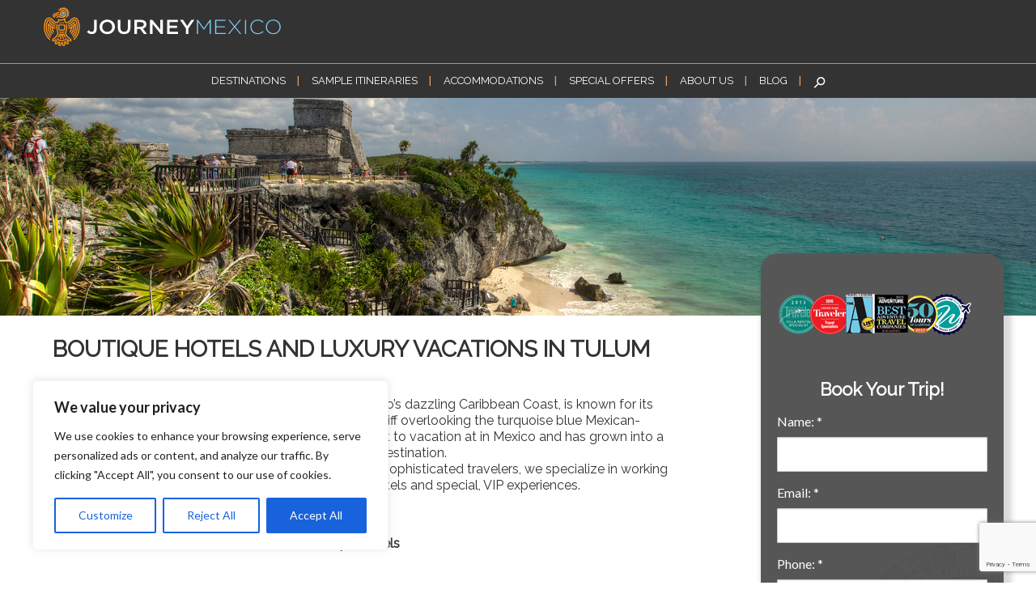

--- FILE ---
content_type: text/html; charset=UTF-8
request_url: https://www.journeymexico.com/tulum-vacations
body_size: 159817
content:
<!DOCTYPE html>
<!--[if IE 6]>
<html id="ie6" lang="en-US">
<![endif]-->
<!--[if IE 7]>
<html id="ie7" lang="en-US">
<![endif]-->
<!--[if IE 8]>
<html id="ie8" lang="en-US">
<![endif]-->
<!--[if !(IE 6) | !(IE 7) | !(IE 8)  ]><!-->
<html lang="en-US">
<!--<![endif]-->
	<head>
		
		<!-- Google Tag Manager -->
<script>(function(w,d,s,l,i){w[l]=w[l]||[];w[l].push({'gtm.start':
new Date().getTime(),event:'gtm.js'});var f=d.getElementsByTagName(s)[0],
j=d.createElement(s),dl=l!='dataLayer'?'&l='+l:'';j.async=true;j.src=
'https://www.googletagmanager.com/gtm.js?id='+i+dl;f.parentNode.insertBefore(j,f);
})(window,document,'script','dataLayer','GTM-KS5JPTM');</script>
<!-- End Google Tag Manager -->
		
		<meta charset="UTF-8">


		<!-- mobile meta (hooray!) -->
		<meta name="HandheldFriendly" content="True">
		<meta name="MobileOptimized" content="320">
		<meta name="viewport" content="width=device-width, initial-scale=1.0"/>
		<title>  Boutique Hotels and Luxury Vacations in Tulum</title>
        
        <link rel="apple-touch-icon" sizes="120x120" href="https://www.journeymexico.com/wp-content/uploads/2023/05/apple-touch-icon.png">
        <link rel="icon" type="image/png" sizes="32x32" href="https://www.journeymexico.com/wp-content/themes/journeymexico/library/images/favicon-32x32.png">
        <link rel="icon" type="image/png" sizes="16x16" href="https://www.journeymexico.com/wp-content/themes/journeymexico/library/images/favicon-16x16.png">
        <link rel="manifest" href="https://www.journeymexico.com/wp-content/themes/journeymexico/library/images/site.webmanifest">
        <link rel="mask-icon" href="https://www.journeymexico.com/wp-content/themes/journeymexico/library/images/safari-pinned-tab.svg" color="#5bbad5">
		<meta name="msapplication-TileColor" content="#f01d4f">
        <meta name="theme-color" content="#ffffff">
        
		<!-- icons & favicons (for more: http://www.jonathantneal.com/blog/understand-the-favicon/) 
		<link rel="apple-touch-icon" href="https://www.journeymexico.com/wp-content/themes/journeymexico/library/images/apple-icon-touch.png">
		<link rel="icon" href="https://www.journeymexico.com/wp-content/themes/journeymexico/favicon.png">
		<!--[if IE]>
		<![endif]-->
		<!-- or, set /favicon.ico for IE10 win 
		<meta name="msapplication-TileImage" content="https://www.journeymexico.com/wp-content/themes/journeymexico/library/images/win8-tile-icon.png">
        -->
        <link rel="shortcut icon" href="https://www.journeymexico.com/wp-content/themes/journeymexico/favicon.ico">
        <link rel="pingback" href="https://www.journeymexico.com/xmlrpc.php">

        <!--[if lt IE 9]>
		<script src="https://www.journeymexico.com/wp-content/themes/journeymexico/js/html5.js" type="text/javascript"></script>
		<![endif]-->
	
    	<!-- FACEBOOK THUMB -->
        <meta property="og:title" content="Boutique Hotels and Luxury Vacations in Tulum" />
		<meta property="og:type" content="article" />
		<meta property="og:url" content="https://www.journeymexico.com/tulum-vacations" />
		<meta property="og:site_name" content="Journey Mexico" />

		<meta property="og:image" content="https://www.journeymexico.com/wp-content/uploads/2013/04/tulum-tranquility-luxury-1024x215.jpg" />        

        <link rel="stylesheet" href="https://www.journeymexico.com/wp-content/themes/journeymexico/style-journeymexico.css" media="screen">
        <link href='http://fonts.googleapis.com/css?family=Montserrat:400,700' rel='stylesheet' type='text/css'>
        <link href='http://fonts.googleapis.com/css?family=Raleway:400,300,600,800' rel='stylesheet' type='text/css'>
	    <link href="https://fonts.googleapis.com/css?family=Lato:400,700" rel="stylesheet">
		
		<!-- wordpress head functions -->
		<style id="dynamic-mobmenu-inline-css" type="text/css">
@media screen and ( min-width: 782px ){
		body.admin-bar .mobmenu, body.admin-bar .mobmenu-panel, .show-nav-left.admin-bar .mobmenu-overlay, .show-nav-right.admin-bar .mobmenu-overlay {
			top: 32px!important;
		}
				body.admin-bar .mobmenu-search-holder {
				top: 84px!important;
		}
}

@media screen and ( max-width: 782px ){
	body.admin-bar .mobmenu, body.admin-bar .mobmenu-panel, .show-nav-left.admin-bar .mobmenu-overlay, .show-nav-right.admin-bar .mobmenu-overlay {
		top: 46px!important;
	}

	body.admin-bar .mob-menu-header-banner {
		top: 0px!important;
	}
		body.admin-bar .mobmenu-search-holder {
		top: 98px!important;
	}
	body.admin-bar  .mob-menu-slideout .mobmenu-search-holder {
		top: 52px!important;
	}

}

@media screen and ( max-width: 479px ) {
	.mob-menu-overlay .mobmenu-content {
		padding-top: 5%;
	}
}

@media screen and ( max-width: 782px ) {
	.mob-menu-overlay .mobmenu-content {
		padding-top: 10%;
	}
}

@media screen and ( min-width: 782px ) {
	#mobmenu-footer li:hover {
		background-color: ;
	}
	#mobmenu-footer li:hover i {
		color: ;
	}
}

@media only screen and (min-width:1024px){
	.mob_menu, .mobmenu-panel, .mobmenu, .mobmenu-cart-panel, .mobmenu-footer-menu-holder, .mobmenu-right-panel, .mobmenu-left-panel  {
		display: none!important;
	}
}
/* Our css Custom Options values */
@media only screen and (max-width:1023px){
	.lgo, #formobile {
		display:none !important;
	}
}


@media only screen and (max-width:1023px) {

			
	.mobmenur-container i {
		color: #fff;
	}
	.mobmenul-container i {
		color: #fff;
	}
	.mobmenul-container img {
		max-height:  42px;
		float: left;
	}
	.mobmenur-container img {
		max-height:  42px;
		float: right;
	}
	.mob-expand-submenu i {
		font-size: 25px;
	}
	#mobmenuleft li a , #mobmenuleft li a:visited, .mobmenu-content h2, .mobmenu-content h3, .show-nav-left .mob-menu-copyright, .show-nav-left .mob-expand-submenu i {
		color: #fff;

	}
	.mob-cancel-button {
		font-size: 30px!important;
	}

	/* 3rd Level Left Menu Items Background color on Hover*/
	.mobmenu-content #mobmenuleft .sub-menu  .sub-menu li a:hover {
		color: #ccc;
	}
	/* 3rd Level Left Menu Items Background color on Hover*/
	.mobmenu-content #mobmenuleft .sub-menu .sub-menu li:hover {
		background-color: #666;
	}
	.mobmenu-content #mobmenuleft li:hover, .mobmenu-content #mobmenuright li:hover  {
		background-color: #ef8a0b;
	}
	.mobmenu-content #mobmenuright li:hover  {
		background-color: #8dacba ;
	}
	/* 3rd Level Right Menu Items Background color on Hover*/
	.mobmenu-content #mobmenuright .sub-menu .sub-menu li:hover {
		background-color: #666;
	}
	/* 3rd Level Right Menu Items Background color on Hover*/
	.mobmenu-content #mobmenuright .sub-menu  .sub-menu li a:hover {
		color: #ccc;
	}

		.mobmenu-content #mobmenuleft .sub-menu {
		background-color: #3a3a3a ;
		margin: 0;
		color: #fff ;
		width: 100%;
		position: initial;
		height: 100%;
	}
	.mob-menu-left-bg-holder {
				opacity: 1;
		background-attachment: fixed ;
		background-position: center top ;
		-webkit-background-size:  cover;
		-moz-background-size: cover;
		background-size: cover;
	}
	.mob-menu-right-bg-holder { 
				opacity: 1;
		background-attachment: fixed ;
		background-position: center top ;
		-webkit-background-size: cover;
		-moz-background-size: cover;
		background-size:  cover;
	}
		.mobmenu-content #mobmenuleft .sub-menu a {
		color: #fff ;
	}
	.mobmenu-content #mobmenuright .sub-menu  a {
		color: #fff ;
	}
	.mobmenu-content #mobmenuright .sub-menu .sub-menu {
		background-color: inherit;
	}
	.mobmenu-content #mobmenuright .sub-menu {
		background-color: #3a3a3a ;
		margin: 0;
		color: #fff ;
		position: initial;
		width: 100%;
	}
	#mobmenuleft li:hover a, #mobmenuleft li:hover i {
		color: #fff;
	}
	#mobmenuright li a , #mobmenuright li a:visited, .show-nav-right .mob-menu-copyright, .show-nav-right .mob-expand-submenu i {
		color: #fff ;
	}
	#mobmenuright li a:hover {
		color: #fff ;
	}
	.mobmenul-container {
		top: 10px;
		margin-left: 5px;
		margin-top: 0px;
		height: 52px;
		float: left;
	}
	.mobmenur-container {
		top: 10px;
		margin-right: 5px;
		margin-top: 0px;
	}
		.mob-menu-logo-holder {
		margin-top:   0px;
		text-align:   center;
		margin-left:  0;
		margin-right: 0;
		height:       52px;
			}
	.mob-menu-header-holder {
		width:  100% ;
		background-color: #333333 ;
		height: 52px ;
		position:fixed;
	}
	body.mob-menu-overlay, body.mob-menu-slideout, body.mob-menu-slideout-over, body.mob-menu-slideout-top {
		padding-top: 52px;
	}
		.mobmenul-container, .mobmenur-container{
		position: absolute; 
	}
	.mobmenu-left-panel {
		background-color:#333333;;
		width:  270px;  
	}
	.mobmenu-right-panel {
		background-color:#38404c;		width:  270px; 
	}
	.show-nav-left .mobmenu-overlay, .show-nav-right .mobmenu-overlay, .show-mob-menu-search .mobmenu-overlay  {
		background: rgba(0, 0, 0, 0.83);
	}
	.mob-menu-slideout-top .mobmenu-overlay {
		display:none!important;
	}
	.mob-menu-slideout.show-nav-left .mobmenu-push-wrap, .mob-menu-slideout.show-nav-left .mob-menu-header-holder {
		-webkit-transform: translateX(270px);
		-moz-transform: translateX(270px);
		-ms-transform: translateX(270px);
		-o-transform: translateX(270px);
		transform: translateX(270px);
	}
	.mob-menu-slideout.show-nav-right .mobmenu-push-wrap, .mob-menu-slideout.show-nav-right .mob-menu-header-holder {
		-webkit-transform: translateX(-270px);
		-moz-transform: translateX(-270px);
		-ms-transform: translateX(-270px);
		-o-transform: translateX(-270px);
		transform: translateX(-270px);
	}
	.mob-menu-slideout-top .mobmenu-panel {
		width:  100%;
		height: 100%;
		z-index: 1;
		position: fixed;
		left: 0px;
		top: 0px;
		max-height: 100%;
		-webkit-transform: translateY(-100%);
		-moz-transform: translateY(-100%);
		-ms-transform: translateY(-100%);
		-o-transform: translateY(-100%);
		transform: translateY(-100%);
	}
	.mob-menu-slideout-top.show-nav-left .show-panel, .mob-menu-slideout-top.show-nav-right .show-panel  {
		-webkit-transform: translateY(0px);
		-moz-transform: translateY(0px);
		-ms-transform: translateY(0px);
		-o-transform: translateY(0px);
		transform: translateY(0px);
		z-index: 300000;
	}
	.mob-menu-slideout-over.show-nav-left .mobmenu-left-panel {
		overflow: hidden;
	}
	.show-nav-left .mobmenu-panel.show-panel , .show-nav-right .mobmenu-panel.show-panel {
		z-index: 300000;
	}
	/* Hides everything pushed outside of it */
	.mob-menu-slideout .mobmenu-panel, .mob-menu-slideout-over .mobmenu-panel, .mob-menu-slideout .mobmenu-cart-panel, .mob-menu-slideout-over .mobmenu-cart-panel {
		position: fixed;
		top: 0;
		height: 100%;
		overflow-y: auto;
		overflow-x: auto;
		z-index: 10000;
		opacity: 1;
	}
	/*End of Mobmenu Slide Over */
	.mobmenu .headertext { 
		color: #fff ;
		text-decoration: none;
	}
	.headertext span {
		position: initial;
		line-height: 52px;
	}
	.mobmenu-search-holder {
		top: 52px;
	}
	/*Premium options  */
	
	/* Mobile Menu Frontend CSS Style*/
	body.mob-menu-overlay, body.mob-menu-slideout, body.mob-menu-slideout-over, body.mob-menu-slideout-top  {
		overflow-x: hidden;
	}
	
	.mobmenu-left-panel li a, .leftmbottom, .leftmtop{
		padding-left: 0%;
		padding-right: 0%;
	}
	.mobmenu-content li > .sub-menu li {
		padding-left: calc(0*1%);
	}

	.mobmenu-right-panel li, .rightmbottom, .rightmtop{
		padding-left: 10%;
		padding-right: 10%;
	}
	.mobmenul-container i {
		line-height: 30px;
		font-size: 30px;
		float: left;
	}
	.left-menu-icon-text {
		float: left;
		line-height: 30px;
		color: #222;
	}
	.mobmenu-left-panel .mobmenu-display-name {
		color: #fff;
	}
	.right-menu-icon-text {
		float: right;
		line-height: 30px;
		color: #222;
	}
	.mobmenur-container i {
		line-height: 30px;
		font-size: 30px;
		float: right;
	}
	.nav, .main-navigation, .genesis-nav-menu, .hide {
		display: none!important;
	}
	
	.mob-standard-logo {
		display: inline-block;
		height:52px!important;	}
	.mob-retina-logo {
		height:52px!important;	}
	.mobmenu-content #mobmenuleft > li > a:hover {
		background-color: #ef8a0b;
	}

	.mobmenu-content #mobmenuright > li > a:hover {
		background-color: #8dacba;
	}
	.mobmenu-left-panel .mob-cancel-button {
		color: #666;
	}
	.mobmenu-right-panel .mob-cancel-button {
		color: #666;
	}	
	
}


.mob-menu-logo-holder > .headertext span,.mobmenu input.mob-menu-search-field {
	font-family:Dosis;
	font-size:20px;
	font-weight:inherit;
	font-style:normal;
	letter-spacing:normal;
	text-transform:none;
}

.left-menu-icon-text {
	font-family:Dosis;
	font-size:inherit;
	font-weight:inherit;
	font-style:normal;
	line-height:1.5em;
	letter-spacing:normal;
	text-transform:none;
}

#mobmenuleft .mob-expand-submenu,#mobmenuleft > .widgettitle,#mobmenuleft li a,#mobmenuleft li a:visited,#mobmenuleft .mobmenu-content h2,#mobmenuleft .mobmenu-content h3,.mobmenu-left-panel .mobmenu-display-name, .mobmenu-content .mobmenu-tabs-header li {
	font-family:Raleway;
	font-size:inherit;
	font-weight:inherit;
	font-style:normal;
	line-height:1.5em;
	letter-spacing:normal;
	text-transform:uppercase;
}

.right-menu-icon-text {
	font-family:Dosis;
	font-size:inherit;
	font-weight:inherit;
	font-style:normal;
	line-height:1.5em;
	letter-spacing:normal;
	text-transform:none;
}

#mobmenuright li a,#mobmenuright li a:visited,#mobmenuright .mobmenu-content h2,#mobmenuright .mobmenu-content h3,.mobmenu-left-panel .mobmenu-display-name {
	font-family:Dosis;
	font-size:inherit;
	font-weight:inherit;
	font-style:normal;
	line-height:1.5em;
	letter-spacing:normal;
	text-transform:none;
}

</style><meta name='robots' content='max-image-preview:large' />
<link rel='dns-prefetch' href='//ajax.googleapis.com' />
<link rel='dns-prefetch' href='//www.google.com' />
<link rel='dns-prefetch' href='//fonts.googleapis.com' />
<link rel="alternate" type="application/rss+xml" title="Journey Mexico &raquo; Feed" href="https://www.journeymexico.com/feed" />
<link rel="alternate" type="application/rss+xml" title="Journey Mexico &raquo; Comments Feed" href="https://www.journeymexico.com/comments/feed" />
<link rel="alternate" type="application/rss+xml" title="Journey Mexico &raquo; Boutique Hotels and Luxury Vacations in Tulum Comments Feed" href="https://www.journeymexico.com/tulum-vacations/feed" />
<script type="text/javascript">
window._wpemojiSettings = {"baseUrl":"https:\/\/s.w.org\/images\/core\/emoji\/14.0.0\/72x72\/","ext":".png","svgUrl":"https:\/\/s.w.org\/images\/core\/emoji\/14.0.0\/svg\/","svgExt":".svg","source":{"concatemoji":"https:\/\/www.journeymexico.com\/wp-includes\/js\/wp-emoji-release.min.js"}};
/*! This file is auto-generated */
!function(e,a,t){var n,r,o,i=a.createElement("canvas"),p=i.getContext&&i.getContext("2d");function s(e,t){p.clearRect(0,0,i.width,i.height),p.fillText(e,0,0);e=i.toDataURL();return p.clearRect(0,0,i.width,i.height),p.fillText(t,0,0),e===i.toDataURL()}function c(e){var t=a.createElement("script");t.src=e,t.defer=t.type="text/javascript",a.getElementsByTagName("head")[0].appendChild(t)}for(o=Array("flag","emoji"),t.supports={everything:!0,everythingExceptFlag:!0},r=0;r<o.length;r++)t.supports[o[r]]=function(e){if(p&&p.fillText)switch(p.textBaseline="top",p.font="600 32px Arial",e){case"flag":return s("\ud83c\udff3\ufe0f\u200d\u26a7\ufe0f","\ud83c\udff3\ufe0f\u200b\u26a7\ufe0f")?!1:!s("\ud83c\uddfa\ud83c\uddf3","\ud83c\uddfa\u200b\ud83c\uddf3")&&!s("\ud83c\udff4\udb40\udc67\udb40\udc62\udb40\udc65\udb40\udc6e\udb40\udc67\udb40\udc7f","\ud83c\udff4\u200b\udb40\udc67\u200b\udb40\udc62\u200b\udb40\udc65\u200b\udb40\udc6e\u200b\udb40\udc67\u200b\udb40\udc7f");case"emoji":return!s("\ud83e\udef1\ud83c\udffb\u200d\ud83e\udef2\ud83c\udfff","\ud83e\udef1\ud83c\udffb\u200b\ud83e\udef2\ud83c\udfff")}return!1}(o[r]),t.supports.everything=t.supports.everything&&t.supports[o[r]],"flag"!==o[r]&&(t.supports.everythingExceptFlag=t.supports.everythingExceptFlag&&t.supports[o[r]]);t.supports.everythingExceptFlag=t.supports.everythingExceptFlag&&!t.supports.flag,t.DOMReady=!1,t.readyCallback=function(){t.DOMReady=!0},t.supports.everything||(n=function(){t.readyCallback()},a.addEventListener?(a.addEventListener("DOMContentLoaded",n,!1),e.addEventListener("load",n,!1)):(e.attachEvent("onload",n),a.attachEvent("onreadystatechange",function(){"complete"===a.readyState&&t.readyCallback()})),(e=t.source||{}).concatemoji?c(e.concatemoji):e.wpemoji&&e.twemoji&&(c(e.twemoji),c(e.wpemoji)))}(window,document,window._wpemojiSettings);
</script>
<style type="text/css">
img.wp-smiley,
img.emoji {
	display: inline !important;
	border: none !important;
	box-shadow: none !important;
	height: 1em !important;
	width: 1em !important;
	margin: 0 0.07em !important;
	vertical-align: -0.1em !important;
	background: none !important;
	padding: 0 !important;
}
</style>
	<link rel='stylesheet' id='mailchimpSF_main_css-css' href='https://www.journeymexico.com/?mcsf_action=main_css' type='text/css' media='all' />
<!--[if IE]>
<link rel='stylesheet' id='mailchimpSF_ie_css-css' href='https://www.journeymexico.com/wp-content/plugins/mailchimp/css/ie.css' type='text/css' media='all' />
<![endif]-->
<link rel='stylesheet' id='style-css' href='https://www.journeymexico.com/wp-content/themes/journeymexico/style.css' type='text/css' media='all' />
<link rel='stylesheet' id='wp-block-library-css' href='https://www.journeymexico.com/wp-includes/css/dist/block-library/style.min.css' type='text/css' media='all' />
<link rel='stylesheet' id='classic-theme-styles-css' href='https://www.journeymexico.com/wp-includes/css/classic-themes.min.css' type='text/css' media='all' />
<style id='global-styles-inline-css' type='text/css'>
body{--wp--preset--color--black: #000000;--wp--preset--color--cyan-bluish-gray: #abb8c3;--wp--preset--color--white: #ffffff;--wp--preset--color--pale-pink: #f78da7;--wp--preset--color--vivid-red: #cf2e2e;--wp--preset--color--luminous-vivid-orange: #ff6900;--wp--preset--color--luminous-vivid-amber: #fcb900;--wp--preset--color--light-green-cyan: #7bdcb5;--wp--preset--color--vivid-green-cyan: #00d084;--wp--preset--color--pale-cyan-blue: #8ed1fc;--wp--preset--color--vivid-cyan-blue: #0693e3;--wp--preset--color--vivid-purple: #9b51e0;--wp--preset--gradient--vivid-cyan-blue-to-vivid-purple: linear-gradient(135deg,rgba(6,147,227,1) 0%,rgb(155,81,224) 100%);--wp--preset--gradient--light-green-cyan-to-vivid-green-cyan: linear-gradient(135deg,rgb(122,220,180) 0%,rgb(0,208,130) 100%);--wp--preset--gradient--luminous-vivid-amber-to-luminous-vivid-orange: linear-gradient(135deg,rgba(252,185,0,1) 0%,rgba(255,105,0,1) 100%);--wp--preset--gradient--luminous-vivid-orange-to-vivid-red: linear-gradient(135deg,rgba(255,105,0,1) 0%,rgb(207,46,46) 100%);--wp--preset--gradient--very-light-gray-to-cyan-bluish-gray: linear-gradient(135deg,rgb(238,238,238) 0%,rgb(169,184,195) 100%);--wp--preset--gradient--cool-to-warm-spectrum: linear-gradient(135deg,rgb(74,234,220) 0%,rgb(151,120,209) 20%,rgb(207,42,186) 40%,rgb(238,44,130) 60%,rgb(251,105,98) 80%,rgb(254,248,76) 100%);--wp--preset--gradient--blush-light-purple: linear-gradient(135deg,rgb(255,206,236) 0%,rgb(152,150,240) 100%);--wp--preset--gradient--blush-bordeaux: linear-gradient(135deg,rgb(254,205,165) 0%,rgb(254,45,45) 50%,rgb(107,0,62) 100%);--wp--preset--gradient--luminous-dusk: linear-gradient(135deg,rgb(255,203,112) 0%,rgb(199,81,192) 50%,rgb(65,88,208) 100%);--wp--preset--gradient--pale-ocean: linear-gradient(135deg,rgb(255,245,203) 0%,rgb(182,227,212) 50%,rgb(51,167,181) 100%);--wp--preset--gradient--electric-grass: linear-gradient(135deg,rgb(202,248,128) 0%,rgb(113,206,126) 100%);--wp--preset--gradient--midnight: linear-gradient(135deg,rgb(2,3,129) 0%,rgb(40,116,252) 100%);--wp--preset--duotone--dark-grayscale: url('#wp-duotone-dark-grayscale');--wp--preset--duotone--grayscale: url('#wp-duotone-grayscale');--wp--preset--duotone--purple-yellow: url('#wp-duotone-purple-yellow');--wp--preset--duotone--blue-red: url('#wp-duotone-blue-red');--wp--preset--duotone--midnight: url('#wp-duotone-midnight');--wp--preset--duotone--magenta-yellow: url('#wp-duotone-magenta-yellow');--wp--preset--duotone--purple-green: url('#wp-duotone-purple-green');--wp--preset--duotone--blue-orange: url('#wp-duotone-blue-orange');--wp--preset--font-size--small: 13px;--wp--preset--font-size--medium: 20px;--wp--preset--font-size--large: 36px;--wp--preset--font-size--x-large: 42px;--wp--preset--spacing--20: 0.44rem;--wp--preset--spacing--30: 0.67rem;--wp--preset--spacing--40: 1rem;--wp--preset--spacing--50: 1.5rem;--wp--preset--spacing--60: 2.25rem;--wp--preset--spacing--70: 3.38rem;--wp--preset--spacing--80: 5.06rem;--wp--preset--shadow--natural: 6px 6px 9px rgba(0, 0, 0, 0.2);--wp--preset--shadow--deep: 12px 12px 50px rgba(0, 0, 0, 0.4);--wp--preset--shadow--sharp: 6px 6px 0px rgba(0, 0, 0, 0.2);--wp--preset--shadow--outlined: 6px 6px 0px -3px rgba(255, 255, 255, 1), 6px 6px rgba(0, 0, 0, 1);--wp--preset--shadow--crisp: 6px 6px 0px rgba(0, 0, 0, 1);}:where(.is-layout-flex){gap: 0.5em;}body .is-layout-flow > .alignleft{float: left;margin-inline-start: 0;margin-inline-end: 2em;}body .is-layout-flow > .alignright{float: right;margin-inline-start: 2em;margin-inline-end: 0;}body .is-layout-flow > .aligncenter{margin-left: auto !important;margin-right: auto !important;}body .is-layout-constrained > .alignleft{float: left;margin-inline-start: 0;margin-inline-end: 2em;}body .is-layout-constrained > .alignright{float: right;margin-inline-start: 2em;margin-inline-end: 0;}body .is-layout-constrained > .aligncenter{margin-left: auto !important;margin-right: auto !important;}body .is-layout-constrained > :where(:not(.alignleft):not(.alignright):not(.alignfull)){max-width: var(--wp--style--global--content-size);margin-left: auto !important;margin-right: auto !important;}body .is-layout-constrained > .alignwide{max-width: var(--wp--style--global--wide-size);}body .is-layout-flex{display: flex;}body .is-layout-flex{flex-wrap: wrap;align-items: center;}body .is-layout-flex > *{margin: 0;}:where(.wp-block-columns.is-layout-flex){gap: 2em;}.has-black-color{color: var(--wp--preset--color--black) !important;}.has-cyan-bluish-gray-color{color: var(--wp--preset--color--cyan-bluish-gray) !important;}.has-white-color{color: var(--wp--preset--color--white) !important;}.has-pale-pink-color{color: var(--wp--preset--color--pale-pink) !important;}.has-vivid-red-color{color: var(--wp--preset--color--vivid-red) !important;}.has-luminous-vivid-orange-color{color: var(--wp--preset--color--luminous-vivid-orange) !important;}.has-luminous-vivid-amber-color{color: var(--wp--preset--color--luminous-vivid-amber) !important;}.has-light-green-cyan-color{color: var(--wp--preset--color--light-green-cyan) !important;}.has-vivid-green-cyan-color{color: var(--wp--preset--color--vivid-green-cyan) !important;}.has-pale-cyan-blue-color{color: var(--wp--preset--color--pale-cyan-blue) !important;}.has-vivid-cyan-blue-color{color: var(--wp--preset--color--vivid-cyan-blue) !important;}.has-vivid-purple-color{color: var(--wp--preset--color--vivid-purple) !important;}.has-black-background-color{background-color: var(--wp--preset--color--black) !important;}.has-cyan-bluish-gray-background-color{background-color: var(--wp--preset--color--cyan-bluish-gray) !important;}.has-white-background-color{background-color: var(--wp--preset--color--white) !important;}.has-pale-pink-background-color{background-color: var(--wp--preset--color--pale-pink) !important;}.has-vivid-red-background-color{background-color: var(--wp--preset--color--vivid-red) !important;}.has-luminous-vivid-orange-background-color{background-color: var(--wp--preset--color--luminous-vivid-orange) !important;}.has-luminous-vivid-amber-background-color{background-color: var(--wp--preset--color--luminous-vivid-amber) !important;}.has-light-green-cyan-background-color{background-color: var(--wp--preset--color--light-green-cyan) !important;}.has-vivid-green-cyan-background-color{background-color: var(--wp--preset--color--vivid-green-cyan) !important;}.has-pale-cyan-blue-background-color{background-color: var(--wp--preset--color--pale-cyan-blue) !important;}.has-vivid-cyan-blue-background-color{background-color: var(--wp--preset--color--vivid-cyan-blue) !important;}.has-vivid-purple-background-color{background-color: var(--wp--preset--color--vivid-purple) !important;}.has-black-border-color{border-color: var(--wp--preset--color--black) !important;}.has-cyan-bluish-gray-border-color{border-color: var(--wp--preset--color--cyan-bluish-gray) !important;}.has-white-border-color{border-color: var(--wp--preset--color--white) !important;}.has-pale-pink-border-color{border-color: var(--wp--preset--color--pale-pink) !important;}.has-vivid-red-border-color{border-color: var(--wp--preset--color--vivid-red) !important;}.has-luminous-vivid-orange-border-color{border-color: var(--wp--preset--color--luminous-vivid-orange) !important;}.has-luminous-vivid-amber-border-color{border-color: var(--wp--preset--color--luminous-vivid-amber) !important;}.has-light-green-cyan-border-color{border-color: var(--wp--preset--color--light-green-cyan) !important;}.has-vivid-green-cyan-border-color{border-color: var(--wp--preset--color--vivid-green-cyan) !important;}.has-pale-cyan-blue-border-color{border-color: var(--wp--preset--color--pale-cyan-blue) !important;}.has-vivid-cyan-blue-border-color{border-color: var(--wp--preset--color--vivid-cyan-blue) !important;}.has-vivid-purple-border-color{border-color: var(--wp--preset--color--vivid-purple) !important;}.has-vivid-cyan-blue-to-vivid-purple-gradient-background{background: var(--wp--preset--gradient--vivid-cyan-blue-to-vivid-purple) !important;}.has-light-green-cyan-to-vivid-green-cyan-gradient-background{background: var(--wp--preset--gradient--light-green-cyan-to-vivid-green-cyan) !important;}.has-luminous-vivid-amber-to-luminous-vivid-orange-gradient-background{background: var(--wp--preset--gradient--luminous-vivid-amber-to-luminous-vivid-orange) !important;}.has-luminous-vivid-orange-to-vivid-red-gradient-background{background: var(--wp--preset--gradient--luminous-vivid-orange-to-vivid-red) !important;}.has-very-light-gray-to-cyan-bluish-gray-gradient-background{background: var(--wp--preset--gradient--very-light-gray-to-cyan-bluish-gray) !important;}.has-cool-to-warm-spectrum-gradient-background{background: var(--wp--preset--gradient--cool-to-warm-spectrum) !important;}.has-blush-light-purple-gradient-background{background: var(--wp--preset--gradient--blush-light-purple) !important;}.has-blush-bordeaux-gradient-background{background: var(--wp--preset--gradient--blush-bordeaux) !important;}.has-luminous-dusk-gradient-background{background: var(--wp--preset--gradient--luminous-dusk) !important;}.has-pale-ocean-gradient-background{background: var(--wp--preset--gradient--pale-ocean) !important;}.has-electric-grass-gradient-background{background: var(--wp--preset--gradient--electric-grass) !important;}.has-midnight-gradient-background{background: var(--wp--preset--gradient--midnight) !important;}.has-small-font-size{font-size: var(--wp--preset--font-size--small) !important;}.has-medium-font-size{font-size: var(--wp--preset--font-size--medium) !important;}.has-large-font-size{font-size: var(--wp--preset--font-size--large) !important;}.has-x-large-font-size{font-size: var(--wp--preset--font-size--x-large) !important;}
.wp-block-navigation a:where(:not(.wp-element-button)){color: inherit;}
:where(.wp-block-columns.is-layout-flex){gap: 2em;}
.wp-block-pullquote{font-size: 1.5em;line-height: 1.6;}
</style>
<link rel='stylesheet' id='cf7mls-css' href='https://www.journeymexico.com/wp-content/plugins/contact-form-7-multi-step/assets/frontend/css/cf7mls.css?v=100' type='text/css' media='all' />
<link rel='stylesheet' id='contact-form-7-css' href='https://www.journeymexico.com/wp-content/plugins/contact-form-7/includes/css/styles.css' type='text/css' media='all' />
<link rel='stylesheet' id='geotarget-css' href='https://www.journeymexico.com/wp-content/plugins/geotargeting/public/css/geotarget-public.css' type='text/css' media='all' />
<link rel='stylesheet' id='page-list-style-css' href='https://www.journeymexico.com/wp-content/plugins/page-list/css/page-list.css' type='text/css' media='all' />
<link rel='stylesheet' id='social-widget-css' href='https://www.journeymexico.com/wp-content/plugins/social-media-widget/social_widget.css' type='text/css' media='all' />
<link rel='stylesheet' id='SFSImainCss-css' href='https://www.journeymexico.com/wp-content/plugins/ultimate-social-media-icons/css/sfsi-style.css' type='text/css' media='all' />
<link rel='stylesheet' id='wp-pagenavi-css' href='https://www.journeymexico.com/wp-content/plugins/wp-pagenavi/pagenavi-css.css' type='text/css' media='all' />
<link rel='stylesheet' id='quotescollection-css' href='https://www.journeymexico.com/wp-content/plugins/quotes-collection/css/quotes-collection.css' type='text/css' media='all' />
<link rel='stylesheet' id='search-filter-plugin-styles-css' href='https://www.journeymexico.com/wp-content/plugins/search-filter-pro/public/assets/css/search-filter.min.css' type='text/css' media='all' />
<link rel='stylesheet' id='recent-posts-widget-with-thumbnails-public-style-css' href='https://www.journeymexico.com/wp-content/plugins/recent-posts-widget-with-thumbnails/public.css' type='text/css' media='all' />
<link rel='stylesheet' id='mm-google-webfont-dosis-css' href='//fonts.googleapis.com/css?family=Dosis%3Ainherit%2C400&#038;subset=latin%2Clatin-ext' type='text/css' media='all' />
<link rel='stylesheet' id='mm-google-webfont-raleway-css' href='//fonts.googleapis.com/css?family=Raleway%3Ainherit%2C400&#038;subset=latin%2Clatin-ext' type='text/css' media='all' />
<link rel='stylesheet' id='new-royalslider-core-css-css' href='https://www.journeymexico.com/wp-content/plugins/new-royalslider/lib/royalslider/royalslider.css' type='text/css' media='all' />
<link rel='stylesheet' id='rsUni-css-css' href='https://www.journeymexico.com/wp-content/plugins/new-royalslider/lib/royalslider/skins/universal/rs-universal.css' type='text/css' media='all' />
<link rel='stylesheet' id='rsDefaultInv-css-css' href='https://www.journeymexico.com/wp-content/plugins/new-royalslider/lib/royalslider/skins/default-inverted/rs-default-inverted.css' type='text/css' media='all' />
<link rel='stylesheet' id='visible_nearby_zoom-css-css' href='https://www.journeymexico.com/wp-content/plugins/new-royalslider/lib/royalslider/templates-css/rs-visible-nearby-zoom.css' type='text/css' media='all' />
<link rel='stylesheet' id='visible_nearby_simple-css-css' href='https://www.journeymexico.com/wp-content/plugins/new-royalslider/lib/royalslider/templates-css/rs-visible-nearby-simple.css' type='text/css' media='all' />
<link rel='stylesheet' id='cf7cf-style-css' href='https://www.journeymexico.com/wp-content/plugins/cf7-conditional-fields/style.css' type='text/css' media='all' />
<link rel='stylesheet' id='cssmobmenu-icons-css' href='https://www.journeymexico.com/wp-content/plugins/mobile-menu/includes/css/mobmenu-icons.css' type='text/css' media='all' />
<link rel='stylesheet' id='cssmobmenu-css' href='https://www.journeymexico.com/wp-content/plugins/mobile-menu/includes/css/mobmenu.css' type='text/css' media='all' />
<link rel='stylesheet' id='bones-stylesheet-css' href='https://www.journeymexico.com/wp-content/themes/journeymexico/library/css/style.css' type='text/css' media='all' />
<!--[if lt IE 9]>
<link rel='stylesheet' id='bones-ie-only-css' href='https://www.journeymexico.com/wp-content/themes/journeymexico/library/css/ie.css' type='text/css' media='all' />
<![endif]-->
<link rel='stylesheet' id='datepicker_style-css' href='https://www.journeymexico.com/wp-content/themes/journeymexico/library/css/epoch_styles.css' type='text/css' media='all' />
<script type='text/javascript' src='http://ajax.googleapis.com/ajax/libs/jqueryui/1.10.3/jquery-ui.min.js' id='jquery-ui-js'></script>
<script type='text/javascript' id='cookie-law-info-js-extra'>
/* <![CDATA[ */
var _ckyConfig = {"_ipData":[],"_assetsURL":"https:\/\/www.journeymexico.com\/wp-content\/plugins\/cookie-law-info\/lite\/frontend\/images\/","_publicURL":"https:\/\/www.journeymexico.com","_expiry":"365","_categories":[{"name":"Necessary","slug":"necessary","isNecessary":true,"ccpaDoNotSell":true,"cookies":[],"active":true,"defaultConsent":{"gdpr":true,"ccpa":true}},{"name":"Functional","slug":"functional","isNecessary":false,"ccpaDoNotSell":true,"cookies":[],"active":true,"defaultConsent":{"gdpr":false,"ccpa":false}},{"name":"Analytics","slug":"analytics","isNecessary":false,"ccpaDoNotSell":true,"cookies":[],"active":true,"defaultConsent":{"gdpr":false,"ccpa":false}},{"name":"Performance","slug":"performance","isNecessary":false,"ccpaDoNotSell":true,"cookies":[],"active":true,"defaultConsent":{"gdpr":false,"ccpa":false}},{"name":"Advertisement","slug":"advertisement","isNecessary":false,"ccpaDoNotSell":true,"cookies":[],"active":true,"defaultConsent":{"gdpr":false,"ccpa":false}}],"_activeLaw":"gdpr","_rootDomain":"","_block":"1","_showBanner":"1","_bannerConfig":{"settings":{"type":"box","position":"bottom-left","applicableLaw":"gdpr"},"behaviours":{"reloadBannerOnAccept":false,"loadAnalyticsByDefault":false,"animations":{"onLoad":"animate","onHide":"sticky"}},"config":{"revisitConsent":{"status":true,"tag":"revisit-consent","position":"bottom-left","meta":{"url":"#"},"styles":{"background-color":"#0056A7"},"elements":{"title":{"type":"text","tag":"revisit-consent-title","status":true,"styles":{"color":"#0056a7"}}}},"preferenceCenter":{"toggle":{"status":true,"tag":"detail-category-toggle","type":"toggle","states":{"active":{"styles":{"background-color":"#1863DC"}},"inactive":{"styles":{"background-color":"#D0D5D2"}}}}},"categoryPreview":{"status":false,"toggle":{"status":true,"tag":"detail-category-preview-toggle","type":"toggle","states":{"active":{"styles":{"background-color":"#1863DC"}},"inactive":{"styles":{"background-color":"#D0D5D2"}}}}},"videoPlaceholder":{"status":true,"styles":{"background-color":"#000000","border-color":"#000000","color":"#ffffff"}},"readMore":{"status":false,"tag":"readmore-button","type":"link","meta":{"noFollow":true,"newTab":true},"styles":{"color":"#1863DC","background-color":"transparent","border-color":"transparent"}},"auditTable":{"status":true},"optOption":{"status":true,"toggle":{"status":true,"tag":"optout-option-toggle","type":"toggle","states":{"active":{"styles":{"background-color":"#1863dc"}},"inactive":{"styles":{"background-color":"#FFFFFF"}}}}}}},"_version":"3.0.9","_logConsent":"1","_tags":[{"tag":"accept-button","styles":{"color":"#FFFFFF","background-color":"#1863DC","border-color":"#1863DC"}},{"tag":"reject-button","styles":{"color":"#1863DC","background-color":"transparent","border-color":"#1863DC"}},{"tag":"settings-button","styles":{"color":"#1863DC","background-color":"transparent","border-color":"#1863DC"}},{"tag":"readmore-button","styles":{"color":"#1863DC","background-color":"transparent","border-color":"transparent"}},{"tag":"donotsell-button","styles":{"color":"#1863DC","background-color":"transparent","border-color":"transparent"}},{"tag":"accept-button","styles":{"color":"#FFFFFF","background-color":"#1863DC","border-color":"#1863DC"}},{"tag":"revisit-consent","styles":{"background-color":"#0056A7"}}],"_shortCodes":[{"key":"cky_readmore","content":"<a href=\"#\" class=\"cky-policy\" aria-label=\"Cookie Policy\" target=\"_blank\" rel=\"noopener\" data-cky-tag=\"readmore-button\">Cookie Policy<\/a>","tag":"readmore-button","status":false,"attributes":{"rel":"nofollow","target":"_blank"}},{"key":"cky_show_desc","content":"<button class=\"cky-show-desc-btn\" data-cky-tag=\"show-desc-button\" aria-label=\"Show more\">Show more<\/button>","tag":"show-desc-button","status":true,"attributes":[]},{"key":"cky_hide_desc","content":"<button class=\"cky-show-desc-btn\" data-cky-tag=\"hide-desc-button\" aria-label=\"Show less\">Show less<\/button>","tag":"hide-desc-button","status":true,"attributes":[]},{"key":"cky_category_toggle_label","content":"[cky_{{status}}_category_label] [cky_preference_{{category_slug}}_title]","tag":"","status":true,"attributes":[]},{"key":"cky_enable_category_label","content":"Enable","tag":"","status":true,"attributes":[]},{"key":"cky_disable_category_label","content":"Disable","tag":"","status":true,"attributes":[]},{"key":"cky_video_placeholder","content":"<div class=\"video-placeholder-normal\" data-cky-tag=\"video-placeholder\" id=\"[UNIQUEID]\"><p class=\"video-placeholder-text-normal\" data-cky-tag=\"placeholder-title\">Please accept cookies to access this content<\/p><\/div>","tag":"","status":true,"attributes":[]},{"key":"cky_enable_optout_label","content":"Enable","tag":"","status":true,"attributes":[]},{"key":"cky_disable_optout_label","content":"Disable","tag":"","status":true,"attributes":[]},{"key":"cky_optout_toggle_label","content":"[cky_{{status}}_optout_label] [cky_optout_option_title]","tag":"","status":true,"attributes":[]},{"key":"cky_optout_option_title","content":"Do Not Sell or Share My Personal Information","tag":"","status":true,"attributes":[]},{"key":"cky_optout_close_label","content":"Close","tag":"","status":true,"attributes":[]}],"_rtl":"","_providersToBlock":[]};
var _ckyStyles = {"css":".cky-overlay{background: #000000; opacity: 0.4; position: fixed; top: 0; left: 0; width: 100%; height: 100%; z-index: 99999999;}.cky-hide{display: none;}.cky-btn-revisit-wrapper{display: flex; align-items: center; justify-content: center; background: #0056a7; width: 45px; height: 45px; border-radius: 50%; position: fixed; z-index: 999999; cursor: pointer;}.cky-revisit-bottom-left{bottom: 15px; left: 15px;}.cky-revisit-bottom-right{bottom: 15px; right: 15px;}.cky-btn-revisit-wrapper .cky-btn-revisit{display: flex; align-items: center; justify-content: center; background: none; border: none; cursor: pointer; position: relative; margin: 0; padding: 0;}.cky-btn-revisit-wrapper .cky-btn-revisit img{max-width: fit-content; margin: 0; height: 30px; width: 30px;}.cky-revisit-bottom-left:hover::before{content: attr(data-tooltip); position: absolute; background: #4e4b66; color: #ffffff; left: calc(100% + 7px); font-size: 12px; line-height: 16px; width: max-content; padding: 4px 8px; border-radius: 4px;}.cky-revisit-bottom-left:hover::after{position: absolute; content: \"\"; border: 5px solid transparent; left: calc(100% + 2px); border-left-width: 0; border-right-color: #4e4b66;}.cky-revisit-bottom-right:hover::before{content: attr(data-tooltip); position: absolute; background: #4e4b66; color: #ffffff; right: calc(100% + 7px); font-size: 12px; line-height: 16px; width: max-content; padding: 4px 8px; border-radius: 4px;}.cky-revisit-bottom-right:hover::after{position: absolute; content: \"\"; border: 5px solid transparent; right: calc(100% + 2px); border-right-width: 0; border-left-color: #4e4b66;}.cky-revisit-hide{display: none;}.cky-consent-container{position: fixed; width: 440px; box-sizing: border-box; z-index: 9999999; border-radius: 6px;}.cky-consent-container .cky-consent-bar{background: #ffffff; border: 1px solid; padding: 20px 26px; box-shadow: 0 -1px 10px 0 #acabab4d; border-radius: 6px;}.cky-box-bottom-left{bottom: 40px; left: 40px;}.cky-box-bottom-right{bottom: 40px; right: 40px;}.cky-box-top-left{top: 40px; left: 40px;}.cky-box-top-right{top: 40px; right: 40px;}.cky-custom-brand-logo-wrapper .cky-custom-brand-logo{width: 100px; height: auto; margin: 0 0 12px 0;}.cky-notice .cky-title{color: #212121; font-weight: 700; font-size: 18px; line-height: 24px; margin: 0 0 12px 0;}.cky-notice-des *,.cky-preference-content-wrapper *,.cky-accordion-header-des *,.cky-gpc-wrapper .cky-gpc-desc *{font-size: 14px;}.cky-notice-des{color: #212121; font-size: 14px; line-height: 24px; font-weight: 400;}.cky-notice-des img{height: 25px; width: 25px;}.cky-consent-bar .cky-notice-des p,.cky-gpc-wrapper .cky-gpc-desc p,.cky-preference-body-wrapper .cky-preference-content-wrapper p,.cky-accordion-header-wrapper .cky-accordion-header-des p,.cky-cookie-des-table li div:last-child p{color: inherit; margin-top: 0;}.cky-notice-des P:last-child,.cky-preference-content-wrapper p:last-child,.cky-cookie-des-table li div:last-child p:last-child,.cky-gpc-wrapper .cky-gpc-desc p:last-child{margin-bottom: 0;}.cky-notice-des a.cky-policy,.cky-notice-des button.cky-policy{font-size: 14px; color: #1863dc; white-space: nowrap; cursor: pointer; background: transparent; border: 1px solid; text-decoration: underline;}.cky-notice-des button.cky-policy{padding: 0;}.cky-notice-des a.cky-policy:focus-visible,.cky-notice-des button.cky-policy:focus-visible,.cky-preference-content-wrapper .cky-show-desc-btn:focus-visible,.cky-accordion-header .cky-accordion-btn:focus-visible,.cky-preference-header .cky-btn-close:focus-visible,.cky-switch input[type=\"checkbox\"]:focus-visible,.cky-footer-wrapper a:focus-visible,.cky-btn:focus-visible{outline: 2px solid #1863dc; outline-offset: 2px;}.cky-btn:focus:not(:focus-visible),.cky-accordion-header .cky-accordion-btn:focus:not(:focus-visible),.cky-preference-content-wrapper .cky-show-desc-btn:focus:not(:focus-visible),.cky-btn-revisit-wrapper .cky-btn-revisit:focus:not(:focus-visible),.cky-preference-header .cky-btn-close:focus:not(:focus-visible),.cky-consent-bar .cky-banner-btn-close:focus:not(:focus-visible){outline: 0;}button.cky-show-desc-btn:not(:hover):not(:active){color: #1863dc; background: transparent;}button.cky-accordion-btn:not(:hover):not(:active),button.cky-banner-btn-close:not(:hover):not(:active),button.cky-btn-revisit:not(:hover):not(:active),button.cky-btn-close:not(:hover):not(:active){background: transparent;}.cky-consent-bar button:hover,.cky-modal.cky-modal-open button:hover,.cky-consent-bar button:focus,.cky-modal.cky-modal-open button:focus{text-decoration: none;}.cky-notice-btn-wrapper{display: flex; justify-content: flex-start; align-items: center; flex-wrap: wrap; margin-top: 16px;}.cky-notice-btn-wrapper .cky-btn{text-shadow: none; box-shadow: none;}.cky-btn{flex: auto; max-width: 100%; font-size: 14px; font-family: inherit; line-height: 24px; padding: 8px; font-weight: 500; margin: 0 8px 0 0; border-radius: 2px; cursor: pointer; text-align: center; text-transform: none; min-height: 0;}.cky-btn:hover{opacity: 0.8;}.cky-btn-customize{color: #1863dc; background: transparent; border: 2px solid #1863dc;}.cky-btn-reject{color: #1863dc; background: transparent; border: 2px solid #1863dc;}.cky-btn-accept{background: #1863dc; color: #ffffff; border: 2px solid #1863dc;}.cky-btn:last-child{margin-right: 0;}@media (max-width: 576px){.cky-box-bottom-left{bottom: 0; left: 0;}.cky-box-bottom-right{bottom: 0; right: 0;}.cky-box-top-left{top: 0; left: 0;}.cky-box-top-right{top: 0; right: 0;}}@media (max-width: 440px){.cky-box-bottom-left, .cky-box-bottom-right, .cky-box-top-left, .cky-box-top-right{width: 100%; max-width: 100%;}.cky-consent-container .cky-consent-bar{padding: 20px 0;}.cky-custom-brand-logo-wrapper, .cky-notice .cky-title, .cky-notice-des, .cky-notice-btn-wrapper{padding: 0 24px;}.cky-notice-des{max-height: 40vh; overflow-y: scroll;}.cky-notice-btn-wrapper{flex-direction: column; margin-top: 0;}.cky-btn{width: 100%; margin: 10px 0 0 0;}.cky-notice-btn-wrapper .cky-btn-customize{order: 2;}.cky-notice-btn-wrapper .cky-btn-reject{order: 3;}.cky-notice-btn-wrapper .cky-btn-accept{order: 1; margin-top: 16px;}}@media (max-width: 352px){.cky-notice .cky-title{font-size: 16px;}.cky-notice-des *{font-size: 12px;}.cky-notice-des, .cky-btn{font-size: 12px;}}.cky-modal.cky-modal-open{display: flex; visibility: visible; -webkit-transform: translate(-50%, -50%); -moz-transform: translate(-50%, -50%); -ms-transform: translate(-50%, -50%); -o-transform: translate(-50%, -50%); transform: translate(-50%, -50%); top: 50%; left: 50%; transition: all 1s ease;}.cky-modal{box-shadow: 0 32px 68px rgba(0, 0, 0, 0.3); margin: 0 auto; position: fixed; max-width: 100%; background: #ffffff; top: 50%; box-sizing: border-box; border-radius: 6px; z-index: 999999999; color: #212121; -webkit-transform: translate(-50%, 100%); -moz-transform: translate(-50%, 100%); -ms-transform: translate(-50%, 100%); -o-transform: translate(-50%, 100%); transform: translate(-50%, 100%); visibility: hidden; transition: all 0s ease;}.cky-preference-center{max-height: 79vh; overflow: hidden; width: 845px; overflow: hidden; flex: 1 1 0; display: flex; flex-direction: column; border-radius: 6px;}.cky-preference-header{display: flex; align-items: center; justify-content: space-between; padding: 22px 24px; border-bottom: 1px solid;}.cky-preference-header .cky-preference-title{font-size: 18px; font-weight: 700; line-height: 24px;}.cky-preference-header .cky-btn-close{margin: 0; cursor: pointer; vertical-align: middle; padding: 0; background: none; border: none; width: auto; height: auto; min-height: 0; line-height: 0; text-shadow: none; box-shadow: none;}.cky-preference-header .cky-btn-close img{margin: 0; height: 10px; width: 10px;}.cky-preference-body-wrapper{padding: 0 24px; flex: 1; overflow: auto; box-sizing: border-box;}.cky-preference-content-wrapper,.cky-gpc-wrapper .cky-gpc-desc{font-size: 14px; line-height: 24px; font-weight: 400; padding: 12px 0;}.cky-preference-content-wrapper{border-bottom: 1px solid;}.cky-preference-content-wrapper img{height: 25px; width: 25px;}.cky-preference-content-wrapper .cky-show-desc-btn{font-size: 14px; font-family: inherit; color: #1863dc; text-decoration: none; line-height: 24px; padding: 0; margin: 0; white-space: nowrap; cursor: pointer; background: transparent; border-color: transparent; text-transform: none; min-height: 0; text-shadow: none; box-shadow: none;}.cky-accordion-wrapper{margin-bottom: 10px;}.cky-accordion{border-bottom: 1px solid;}.cky-accordion:last-child{border-bottom: none;}.cky-accordion .cky-accordion-item{display: flex; margin-top: 10px;}.cky-accordion .cky-accordion-body{display: none;}.cky-accordion.cky-accordion-active .cky-accordion-body{display: block; padding: 0 22px; margin-bottom: 16px;}.cky-accordion-header-wrapper{cursor: pointer; width: 100%;}.cky-accordion-item .cky-accordion-header{display: flex; justify-content: space-between; align-items: center;}.cky-accordion-header .cky-accordion-btn{font-size: 16px; font-family: inherit; color: #212121; line-height: 24px; background: none; border: none; font-weight: 700; padding: 0; margin: 0; cursor: pointer; text-transform: none; min-height: 0; text-shadow: none; box-shadow: none;}.cky-accordion-header .cky-always-active{color: #008000; font-weight: 600; line-height: 24px; font-size: 14px;}.cky-accordion-header-des{font-size: 14px; line-height: 24px; margin: 10px 0 16px 0;}.cky-accordion-chevron{margin-right: 22px; position: relative; cursor: pointer;}.cky-accordion-chevron-hide{display: none;}.cky-accordion .cky-accordion-chevron i::before{content: \"\"; position: absolute; border-right: 1.4px solid; border-bottom: 1.4px solid; border-color: inherit; height: 6px; width: 6px; -webkit-transform: rotate(-45deg); -moz-transform: rotate(-45deg); -ms-transform: rotate(-45deg); -o-transform: rotate(-45deg); transform: rotate(-45deg); transition: all 0.2s ease-in-out; top: 8px;}.cky-accordion.cky-accordion-active .cky-accordion-chevron i::before{-webkit-transform: rotate(45deg); -moz-transform: rotate(45deg); -ms-transform: rotate(45deg); -o-transform: rotate(45deg); transform: rotate(45deg);}.cky-audit-table{background: #f4f4f4; border-radius: 6px;}.cky-audit-table .cky-empty-cookies-text{color: inherit; font-size: 12px; line-height: 24px; margin: 0; padding: 10px;}.cky-audit-table .cky-cookie-des-table{font-size: 12px; line-height: 24px; font-weight: normal; padding: 15px 10px; border-bottom: 1px solid; border-bottom-color: inherit; margin: 0;}.cky-audit-table .cky-cookie-des-table:last-child{border-bottom: none;}.cky-audit-table .cky-cookie-des-table li{list-style-type: none; display: flex; padding: 3px 0;}.cky-audit-table .cky-cookie-des-table li:first-child{padding-top: 0;}.cky-cookie-des-table li div:first-child{width: 100px; font-weight: 600; word-break: break-word; word-wrap: break-word;}.cky-cookie-des-table li div:last-child{flex: 1; word-break: break-word; word-wrap: break-word; margin-left: 8px;}.cky-footer-shadow{display: block; width: 100%; height: 40px; background: linear-gradient(180deg, rgba(255, 255, 255, 0) 0%, #ffffff 100%); position: absolute; bottom: calc(100% - 1px);}.cky-footer-wrapper{position: relative;}.cky-prefrence-btn-wrapper{display: flex; flex-wrap: wrap; align-items: center; justify-content: center; padding: 22px 24px; border-top: 1px solid;}.cky-prefrence-btn-wrapper .cky-btn{flex: auto; max-width: 100%; text-shadow: none; box-shadow: none;}.cky-btn-preferences{color: #1863dc; background: transparent; border: 2px solid #1863dc;}.cky-preference-header,.cky-preference-body-wrapper,.cky-preference-content-wrapper,.cky-accordion-wrapper,.cky-accordion,.cky-accordion-wrapper,.cky-footer-wrapper,.cky-prefrence-btn-wrapper{border-color: inherit;}@media (max-width: 845px){.cky-modal{max-width: calc(100% - 16px);}}@media (max-width: 576px){.cky-modal{max-width: 100%;}.cky-preference-center{max-height: 100vh;}.cky-prefrence-btn-wrapper{flex-direction: column;}.cky-accordion.cky-accordion-active .cky-accordion-body{padding-right: 0;}.cky-prefrence-btn-wrapper .cky-btn{width: 100%; margin: 10px 0 0 0;}.cky-prefrence-btn-wrapper .cky-btn-reject{order: 3;}.cky-prefrence-btn-wrapper .cky-btn-accept{order: 1; margin-top: 0;}.cky-prefrence-btn-wrapper .cky-btn-preferences{order: 2;}}@media (max-width: 425px){.cky-accordion-chevron{margin-right: 15px;}.cky-notice-btn-wrapper{margin-top: 0;}.cky-accordion.cky-accordion-active .cky-accordion-body{padding: 0 15px;}}@media (max-width: 352px){.cky-preference-header .cky-preference-title{font-size: 16px;}.cky-preference-header{padding: 16px 24px;}.cky-preference-content-wrapper *, .cky-accordion-header-des *{font-size: 12px;}.cky-preference-content-wrapper, .cky-preference-content-wrapper .cky-show-more, .cky-accordion-header .cky-always-active, .cky-accordion-header-des, .cky-preference-content-wrapper .cky-show-desc-btn, .cky-notice-des a.cky-policy{font-size: 12px;}.cky-accordion-header .cky-accordion-btn{font-size: 14px;}}.cky-switch{display: flex;}.cky-switch input[type=\"checkbox\"]{position: relative; width: 44px; height: 24px; margin: 0; background: #d0d5d2; -webkit-appearance: none; border-radius: 50px; cursor: pointer; outline: 0; border: none; top: 0;}.cky-switch input[type=\"checkbox\"]:checked{background: #1863dc;}.cky-switch input[type=\"checkbox\"]:before{position: absolute; content: \"\"; height: 20px; width: 20px; left: 2px; bottom: 2px; border-radius: 50%; background-color: white; -webkit-transition: 0.4s; transition: 0.4s; margin: 0;}.cky-switch input[type=\"checkbox\"]:after{display: none;}.cky-switch input[type=\"checkbox\"]:checked:before{-webkit-transform: translateX(20px); -ms-transform: translateX(20px); transform: translateX(20px);}@media (max-width: 425px){.cky-switch input[type=\"checkbox\"]{width: 38px; height: 21px;}.cky-switch input[type=\"checkbox\"]:before{height: 17px; width: 17px;}.cky-switch input[type=\"checkbox\"]:checked:before{-webkit-transform: translateX(17px); -ms-transform: translateX(17px); transform: translateX(17px);}}.cky-consent-bar .cky-banner-btn-close{position: absolute; right: 9px; top: 5px; background: none; border: none; cursor: pointer; padding: 0; margin: 0; min-height: 0; line-height: 0; height: auto; width: auto; text-shadow: none; box-shadow: none;}.cky-consent-bar .cky-banner-btn-close img{height: 9px; width: 9px; margin: 0;}.cky-notice-group{font-size: 14px; line-height: 24px; font-weight: 400; color: #212121;}.cky-notice-btn-wrapper .cky-btn-do-not-sell{font-size: 14px; line-height: 24px; padding: 6px 0; margin: 0; font-weight: 500; background: none; border-radius: 2px; border: none; white-space: nowrap; cursor: pointer; text-align: left; color: #1863dc; background: transparent; border-color: transparent; box-shadow: none; text-shadow: none;}.cky-consent-bar .cky-banner-btn-close:focus-visible,.cky-notice-btn-wrapper .cky-btn-do-not-sell:focus-visible,.cky-opt-out-btn-wrapper .cky-btn:focus-visible,.cky-opt-out-checkbox-wrapper input[type=\"checkbox\"].cky-opt-out-checkbox:focus-visible{outline: 2px solid #1863dc; outline-offset: 2px;}@media (max-width: 440px){.cky-consent-container{width: 100%;}}@media (max-width: 352px){.cky-notice-des a.cky-policy, .cky-notice-btn-wrapper .cky-btn-do-not-sell{font-size: 12px;}}.cky-opt-out-wrapper{padding: 12px 0;}.cky-opt-out-wrapper .cky-opt-out-checkbox-wrapper{display: flex; align-items: center;}.cky-opt-out-checkbox-wrapper .cky-opt-out-checkbox-label{font-size: 16px; font-weight: 700; line-height: 24px; margin: 0 0 0 12px; cursor: pointer;}.cky-opt-out-checkbox-wrapper input[type=\"checkbox\"].cky-opt-out-checkbox{background-color: #ffffff; border: 1px solid black; width: 20px; height: 18.5px; margin: 0; -webkit-appearance: none; position: relative; display: flex; align-items: center; justify-content: center; border-radius: 2px; cursor: pointer;}.cky-opt-out-checkbox-wrapper input[type=\"checkbox\"].cky-opt-out-checkbox:checked{background-color: #1863dc; border: none;}.cky-opt-out-checkbox-wrapper input[type=\"checkbox\"].cky-opt-out-checkbox:checked::after{left: 6px; bottom: 4px; width: 7px; height: 13px; border: solid #ffffff; border-width: 0 3px 3px 0; border-radius: 2px; -webkit-transform: rotate(45deg); -ms-transform: rotate(45deg); transform: rotate(45deg); content: \"\"; position: absolute; box-sizing: border-box;}.cky-opt-out-checkbox-wrapper.cky-disabled .cky-opt-out-checkbox-label,.cky-opt-out-checkbox-wrapper.cky-disabled input[type=\"checkbox\"].cky-opt-out-checkbox{cursor: no-drop;}.cky-gpc-wrapper{margin: 0 0 0 32px;}.cky-footer-wrapper .cky-opt-out-btn-wrapper{display: flex; flex-wrap: wrap; align-items: center; justify-content: center; padding: 22px 24px;}.cky-opt-out-btn-wrapper .cky-btn{flex: auto; max-width: 100%; text-shadow: none; box-shadow: none;}.cky-opt-out-btn-wrapper .cky-btn-cancel{border: 1px solid #dedfe0; background: transparent; color: #858585;}.cky-opt-out-btn-wrapper .cky-btn-confirm{background: #1863dc; color: #ffffff; border: 1px solid #1863dc;}@media (max-width: 352px){.cky-opt-out-checkbox-wrapper .cky-opt-out-checkbox-label{font-size: 14px;}.cky-gpc-wrapper .cky-gpc-desc, .cky-gpc-wrapper .cky-gpc-desc *{font-size: 12px;}.cky-opt-out-checkbox-wrapper input[type=\"checkbox\"].cky-opt-out-checkbox{width: 16px; height: 16px;}.cky-opt-out-checkbox-wrapper input[type=\"checkbox\"].cky-opt-out-checkbox:checked::after{left: 5px; bottom: 4px; width: 3px; height: 9px;}.cky-gpc-wrapper{margin: 0 0 0 28px;}}.video-placeholder-youtube{background-size: 100% 100%; background-position: center; background-repeat: no-repeat; background-color: #b2b0b059; position: relative; display: flex; align-items: center; justify-content: center; max-width: 100%;}.video-placeholder-text-youtube{text-align: center; align-items: center; padding: 10px 16px; background-color: #000000cc; color: #ffffff; border: 1px solid; border-radius: 2px; cursor: pointer;}.video-placeholder-normal{background-image: url(\"\/wp-content\/plugins\/cookie-law-info\/lite\/frontend\/images\/placeholder.svg\"); background-size: 80px; background-position: center; background-repeat: no-repeat; background-color: #b2b0b059; position: relative; display: flex; align-items: flex-end; justify-content: center; max-width: 100%;}.video-placeholder-text-normal{align-items: center; padding: 10px 16px; text-align: center; border: 1px solid; border-radius: 2px; cursor: pointer;}.cky-rtl{direction: rtl; text-align: right;}.cky-rtl .cky-banner-btn-close{left: 9px; right: auto;}.cky-rtl .cky-notice-btn-wrapper .cky-btn:last-child{margin-right: 8px;}.cky-rtl .cky-notice-btn-wrapper .cky-btn:first-child{margin-right: 0;}.cky-rtl .cky-notice-btn-wrapper{margin-left: 0; margin-right: 15px;}.cky-rtl .cky-prefrence-btn-wrapper .cky-btn{margin-right: 8px;}.cky-rtl .cky-prefrence-btn-wrapper .cky-btn:first-child{margin-right: 0;}.cky-rtl .cky-accordion .cky-accordion-chevron i::before{border: none; border-left: 1.4px solid; border-top: 1.4px solid; left: 12px;}.cky-rtl .cky-accordion.cky-accordion-active .cky-accordion-chevron i::before{-webkit-transform: rotate(-135deg); -moz-transform: rotate(-135deg); -ms-transform: rotate(-135deg); -o-transform: rotate(-135deg); transform: rotate(-135deg);}@media (max-width: 768px){.cky-rtl .cky-notice-btn-wrapper{margin-right: 0;}}@media (max-width: 576px){.cky-rtl .cky-notice-btn-wrapper .cky-btn:last-child{margin-right: 0;}.cky-rtl .cky-prefrence-btn-wrapper .cky-btn{margin-right: 0;}.cky-rtl .cky-accordion.cky-accordion-active .cky-accordion-body{padding: 0 22px 0 0;}}@media (max-width: 425px){.cky-rtl .cky-accordion.cky-accordion-active .cky-accordion-body{padding: 0 15px 0 0;}}.cky-rtl .cky-opt-out-btn-wrapper .cky-btn{margin-right: 12px;}.cky-rtl .cky-opt-out-btn-wrapper .cky-btn:first-child{margin-right: 0;}.cky-rtl .cky-opt-out-checkbox-wrapper .cky-opt-out-checkbox-label{margin: 0 12px 0 0;}"};
/* ]]> */
</script>
<script type='text/javascript' src='https://www.journeymexico.com/wp-content/plugins/cookie-law-info/lite/frontend/js/script.min.js' id='cookie-law-info-js'></script>
<script type='text/javascript' src='https://www.journeymexico.com/wp-includes/js/jquery/jquery.min.js' id='jquery-core-js'></script>
<script type='text/javascript' src='https://www.journeymexico.com/wp-includes/js/jquery/jquery-migrate.min.js' id='jquery-migrate-js'></script>
<script type='text/javascript' src='https://www.journeymexico.com/wp-content/plugins/geotargeting/public/js/geotarget-public.js' id='geotarget-js'></script>
<script type='text/javascript' src='https://www.journeymexico.com/wp-content/plugins/geotargeting/public/js/ddslick.js' id='geot-slick-js'></script>
<script type='text/javascript' id='quotescollection-js-extra'>
/* <![CDATA[ */
var quotescollectionAjax = {"ajaxUrl":"https:\/\/www.journeymexico.com\/wp-admin\/admin-ajax.php","nonce":"bf161ee7b8","nextQuote":"Next quote \u00bb","loading":"Loading...","error":"Error getting quote","autoRefreshMax":"20","autoRefreshCount":"0"};
/* ]]> */
</script>
<script type='text/javascript' src='https://www.journeymexico.com/wp-content/plugins/quotes-collection/js/quotes-collection.js' id='quotescollection-js'></script>
<script type='text/javascript' src='https://www.journeymexico.com/wp-content/plugins/mobile-menu/includes/js/mobmenu.js' id='mobmenujs-js'></script>
<script type='text/javascript' src='https://www.journeymexico.com/wp-content/themes/journeymexico/library/js/libs/modernizr.custom.min.js' id='bones-modernizr-js'></script>
<link rel="https://api.w.org/" href="https://www.journeymexico.com/wp-json/" /><link rel="alternate" type="application/json" href="https://www.journeymexico.com/wp-json/wp/v2/pages/18620" /><link rel="canonical" href="https://www.journeymexico.com/tulum-vacations" />
<link rel='shortlink' href='https://www.journeymexico.com/?p=18620' />
<link rel="alternate" type="application/json+oembed" href="https://www.journeymexico.com/wp-json/oembed/1.0/embed?url=https%3A%2F%2Fwww.journeymexico.com%2Ftulum-vacations" />
<link rel="alternate" type="text/xml+oembed" href="https://www.journeymexico.com/wp-json/oembed/1.0/embed?url=https%3A%2F%2Fwww.journeymexico.com%2Ftulum-vacations&#038;format=xml" />
<style type="text/css">div[id^="wpcf7-f48653-p"] button.cf7mls_next {   }div[id^="wpcf7-f48653-p"] button.cf7mls_back {   }div[id^="wpcf7-f47683-p"] button.cf7mls_next {   }div[id^="wpcf7-f47683-p"] button.cf7mls_back {   }div[id^="wpcf7-f45011-p"] button.cf7mls_next {   }div[id^="wpcf7-f45011-p"] button.cf7mls_back {   }div[id^="wpcf7-f43464-p"] button.cf7mls_next {   }div[id^="wpcf7-f43464-p"] button.cf7mls_back {   }div[id^="wpcf7-f42993-p"] button.cf7mls_next {   }div[id^="wpcf7-f42993-p"] button.cf7mls_back {   }div[id^="wpcf7-f39098-p"] button.cf7mls_next {   }div[id^="wpcf7-f39098-p"] button.cf7mls_back {   }div[id^="wpcf7-f37009-p"] button.cf7mls_next {   }div[id^="wpcf7-f37009-p"] button.cf7mls_back {   }div[id^="wpcf7-f35494-p"] button.cf7mls_next {   }div[id^="wpcf7-f35494-p"] button.cf7mls_back {   }div[id^="wpcf7-f35355-p"] button.cf7mls_next {   }div[id^="wpcf7-f35355-p"] button.cf7mls_back {   }div[id^="wpcf7-f33393-p"] button.cf7mls_next {   }div[id^="wpcf7-f33393-p"] button.cf7mls_back {   }div[id^="wpcf7-f32450-p"] button.cf7mls_next {   }div[id^="wpcf7-f32450-p"] button.cf7mls_back {   }div[id^="wpcf7-f31453-p"] button.cf7mls_next {   }div[id^="wpcf7-f31453-p"] button.cf7mls_back {   }div[id^="wpcf7-f31408-p"] button.cf7mls_next {   }div[id^="wpcf7-f31408-p"] button.cf7mls_back {   }div[id^="wpcf7-f31051-p"] button.cf7mls_next {   }div[id^="wpcf7-f31051-p"] button.cf7mls_back {   }div[id^="wpcf7-f29844-p"] button.cf7mls_next {   }div[id^="wpcf7-f29844-p"] button.cf7mls_back {   }div[id^="wpcf7-f29354-p"] button.cf7mls_next {   }div[id^="wpcf7-f29354-p"] button.cf7mls_back {   }div[id^="wpcf7-f29222-p"] button.cf7mls_next {   }div[id^="wpcf7-f29222-p"] button.cf7mls_back {   }div[id^="wpcf7-f29186-p"] button.cf7mls_next {   }div[id^="wpcf7-f29186-p"] button.cf7mls_back {   }</style><style id="cky-style-inline">[data-cky-tag]{visibility:hidden;}</style><!-- start Simple Custom CSS and JS -->
<style type="text/css">
#menu-item-32830{
	color:white!important;
}

#menu-item-32830:hover{
	color:#ef8a0b!important;
}

#menu-item-32830:active{
	color:#ef8a0b!important;
}</style>
<!-- end Simple Custom CSS and JS -->
<!-- start Simple Custom CSS and JS -->
<style type="text/css">
.spinner-container {
  height: 75px;
  display: flex;
  overflow: hidden;
}

.spinner-col {
  box-sizing: border-box;
  transform: translate(0, 0);
  transition: transform 800ms ease-in-out;
}

.spinner-char {
  width: 20px;
  text-align: center;
  font-size: 30px;
  height: 75px;
  line-height: 75px;
}

#BTCUSD{
	justify-content:center;
}</style>
<!-- end Simple Custom CSS and JS -->
<!-- start Simple Custom CSS and JS -->
<style type="text/css">
.conservation-fee-list{
	text-align: left;
	min-height: 200px;
	min-width: 300px;
	padding: 0 20px;          
}

.conservation-fee-list li{
	margin-bottom: 15px; 
	font-size: 14px;   
}

/*
.trip div.col.content{
	min-height:85px;
}
*/

@media only screen and (max-width: 600px) {
.conservation-fee-list{
	text-align: center;        
}

}</style>
<!-- end Simple Custom CSS and JS -->
<!-- start Simple Custom CSS and JS -->
<style type="text/css">
.card-container-desktop{
	display:flex;
}

.card-container-desktop .card{
	background:white;
	width:70%;
}

.card-container-desktop h2{
	min-height:60px;
}

.card-container-mobile{
	display:flex;
	justify-content:center;
}

.card {
  /* Add shadows to create the "card" effect */
  box-shadow: 0 4px 8px 0 rgba(0,0,0,0.2);
  transition: 0.3s;
	margin:0 10px;
}

/* On mouse-over, add a deeper shadow */
.card:hover {
  box-shadow: 0 8px 16px 0 rgba(0,0,0,0.2);
}

/* Add some padding inside the card container */
.container {
  padding: 2px 16px;
}

@media only screen and (max-width: 800px) {
	.card-container-desktop{
		flex-direction:column;
	}
	
	.card-container-desktop .card{
		width:80%;
	}
}

@media only screen and (max-width: 600px) {
	.card-container-mobile{
		flex-direction:column;
	}
	
	.card-container-desktop .card{
		width:100%;
	}
}</style>
<!-- end Simple Custom CSS and JS -->
<!-- start Simple Custom CSS and JS -->
<style type="text/css">
#sidebarcontact{
	display:block!important;
}

.su-tabs-nav span {
	margin-bottom: 5px;
}</style>
<!-- end Simple Custom CSS and JS -->
<!-- start Simple Custom CSS and JS -->
<style type="text/css">
.rsUni, .rsUni .rsOverflow, .rsUni .rsSlide, .rsUni .rsVideoFrameHolder, .rsUni .rsThumbs{
	background:transparent!important;
}</style>
<!-- end Simple Custom CSS and JS -->
<!-- start Simple Custom CSS and JS -->
<style type="text/css">
.su-spoiler-title{
	font-size:16px!important;
}</style>
<!-- end Simple Custom CSS and JS -->
<!-- start Simple Custom CSS and JS -->
<style type="text/css">
.checkbox-size{
	display:flex!important;
}

.checkbox-size .wpcf7-list-item{
	white-space:nowrap!important;
}

.checkbox-size input{
	width:30px!important;
}

.checkbox-size{
	white-space:nowrap;
}

@media only screen and (max-width: 1300px) {
	.checkbox-size{
		white-space:wrap;
	}
}</style>
<!-- end Simple Custom CSS and JS -->
<!-- start Simple Custom CSS and JS -->
<style type="text/css">
.budget{
	margin:0px 10px 0 3px;
}

.btn-submit{
	background:#ef8a0b!important;
}</style>
<!-- end Simple Custom CSS and JS -->
<!-- start Simple Custom CSS and JS -->
<style type="text/css">
.grecaptcha-badge{
	z-index:100;
}</style>
<!-- end Simple Custom CSS and JS -->
<!-- start Simple Custom CSS and JS -->
<style type="text/css">
#sub-footer{
	background:#f4f4f4;
}

.sub-footer-nl h3{
	color:black!important;
}

div.offices{
	justify-content:center;
}

div.offices .col-1 p{margin:0!important;}

div.offices .col-1 a{
	text-align:left;
}

div.offices .col-2 a{
	color:white!important;
	font-weight:300!important;
}

div.offices .col-2 a:hover{
	color:#ef8a0b!important
}

div.offices .col-2 a:active{
	color:#ef8a0b!important
}

div.offices .col-3 a{
	color:white!important;
	font-weight:300!important;
}

div.offices .col-3 a:hover{
	color:#ef8a0b!important
}

div.offices .col-3 a:active{
	color:#ef8a0b!important
}

div.offices .col-4 img{
	margin-right:10px!important;
}

div.offices .col-4 a{
	color:white!important;
	font-weight:300!important;
	white-space:nowrap!important;
}

div.offices .col-4 a:hover{
	color:#ef8a0b!important
}

div.offices .col-4 a:active{
	color:#ef8a0b!important
}

#awards-footer{
	background:#f4f4f4!important;
}

@media only screen and (max-width: 767px) {
	div.offices .col-1 a{
		text-align:center;
	}
}</style>
<!-- end Simple Custom CSS and JS -->
<!-- start Simple Custom CSS and JS -->
<style type="text/css">
#sgpb-popup-dialog-main-div{
	overflow:scroll!important;
}</style>
<!-- end Simple Custom CSS and JS -->
<!-- start Simple Custom CSS and JS -->
<script type="text/javascript">
// Usage

// Reference to div element that is going to be used as the spinner
const spinnerContainer = document.getElementById('BTCUSD');
spinnerContainer.setAttribute('class', 'spinner-container');

// INITITAL CONSTRUCT

// Array that contains div with class spinner-col HTML elements
const spinnerColumns = [];

// The View will contain the following possible characters
const spinnerCharacters = ['$', '0', '1', '2', '3', '4', '5', '6', '7', '8', '9', '.', ','];

// Assumed total length of 12 digits...
for (let i = 0; i < 12; i++) {

  // Create Anonymous div
  spinnerColumns[i] = document.createElement('div');
  // Set Anonymous div class to spinner-col
  spinnerColumns[i].setAttribute('class', 'spinner-col');

  // For each character in array spinnerCharacters...
  for (let spinnerCharacter of spinnerCharacters) {

    // Create Anonymous div
    const div = document.createElement('div');
    // ..containing this character
    div.innerText = spinnerCharacter;
    // Set Anonymous div class to spinner-char
    div.setAttribute('class', 'spinner-char');

    // Append Anonymous div spinner-char to Anonymous div spinner-col
    spinnerColumns[i].append(div);

  }

  // Append Anonymous div spinner-col to spinner-container
  spinnerContainer.append(spinnerColumns[i]);
}



// RENDER LOGIC

// Set spinner value to number passed in
const setSpinnerValue = (spinnerValue) => {

  // The amount of column.style.display = 'none' attributes to initialize 
  // is equivalent to the amount of digits in the number passed in
  for (let i = spinnerValue.length; i < spinnerColumns.length; i++) {
    // initially NOT visible
    spinnerColumns[i].style.display = 'none';
  }

  // The amount of column.style.display = 'block' attributes to update 
  // is equivalent to the amount of digits in the number passed in
  for (let i = 0; i < spinnerValue.length; i++) {

    const index = spinnerCharacters.indexOf(spinnerValue[i]);
    // NOW visible
    spinnerColumns[i].style.display = 'block';
    // Apply CSS transform style
    spinnerColumns[i].style.transform = `translate(0, -${index * 75}px)`;
  }

};



// A currency formatter for setting the spinner value
const formatCurrency = new Intl.NumberFormat('en-US', {
  style: 'currency',
  currency: 'USD'
});


jQuery(window).scroll(function() {
   var hT = jQuery('#BTCUSD').offset().top,
       hH = jQuery('#BTCUSD').outerHeight(),
       wH = jQuery(window).height(),
       wS = jQuery(this).scrollTop();
   if (wS > (hT+hH-wH)){
setSpinnerValue(formatCurrency.format(11520));
   }
});

// PRICE FEED

// Just a timer setting random prices every 2 seconds
// Easily replaceble with polling or websockets</script>
<!-- end Simple Custom CSS and JS -->
<!-- start Simple Custom CSS and JS -->
<script type="text/javascript">
jQuery(document).ready(function( $ ){
	jQuery("#sbi_images div").slice(20).remove();
});</script>
<!-- end Simple Custom CSS and JS -->
        <script type="text/javascript">
        var ajaxurl = 'https://www.journeymexico.com/wp-admin/admin-ajax.php';
        </script>
    <meta name="follow.[base64]" content="Sxfy3xKrnUy8M1hvSWx8"/><style type="text/css" media="screen">body{position:relative}#dynamic-to-top{display:none;overflow:hidden;width:auto;z-index:90;position:fixed;bottom:20px;right:20px;top:auto;left:auto;font-family:sans-serif;font-size:1em;color:#fff;text-decoration:none;text-shadow:0 1px 0 #333;font-weight:bold;padding:6px 12px;border:0px solid #000;background:#333333;-webkit-background-origin:border;-moz-background-origin:border;-icab-background-origin:border;-khtml-background-origin:border;-o-background-origin:border;background-origin:border;-webkit-background-clip:padding-box;-moz-background-clip:padding-box;-icab-background-clip:padding-box;-khtml-background-clip:padding-box;-o-background-clip:padding-box;background-clip:padding-box;-webkit-box-shadow:0 1px 3px rgba( 0, 0, 0, 0.4 ), inset 0 0 0 1px rgba( 0, 0, 0, 0.2 ), inset 0 1px 0 rgba( 255, 255, 255, .4 ), inset 0 10px 10px rgba( 255, 255, 255, .1 );-ms-box-shadow:0 1px 3px rgba( 0, 0, 0, 0.4 ), inset 0 0 0 1px rgba( 0, 0, 0, 0.2 ), inset 0 1px 0 rgba( 255, 255, 255, .4 ), inset 0 10px 10px rgba( 255, 255, 255, .1 );-moz-box-shadow:0 1px 3px rgba( 0, 0, 0, 0.4 ), inset 0 0 0 1px rgba( 0, 0, 0, 0.2 ), inset 0 1px 0 rgba( 255, 255, 255, .4 ), inset 0 10px 10px rgba( 255, 255, 255, .1 );-o-box-shadow:0 1px 3px rgba( 0, 0, 0, 0.4 ), inset 0 0 0 1px rgba( 0, 0, 0, 0.2 ), inset 0 1px 0 rgba( 255, 255, 255, .4 ), inset 0 10px 10px rgba( 255, 255, 255, .1 );-khtml-box-shadow:0 1px 3px rgba( 0, 0, 0, 0.4 ), inset 0 0 0 1px rgba( 0, 0, 0, 0.2 ), inset 0 1px 0 rgba( 255, 255, 255, .4 ), inset 0 10px 10px rgba( 255, 255, 255, .1 );-icab-box-shadow:0 1px 3px rgba( 0, 0, 0, 0.4 ), inset 0 0 0 1px rgba( 0, 0, 0, 0.2 ), inset 0 1px 0 rgba( 255, 255, 255, .4 ), inset 0 10px 10px rgba( 255, 255, 255, .1 );box-shadow:0 1px 3px rgba( 0, 0, 0, 0.4 ), inset 0 0 0 1px rgba( 0, 0, 0, 0.2 ), inset 0 1px 0 rgba( 255, 255, 255, .4 ), inset 0 10px 10px rgba( 255, 255, 255, .1 );-webkit-border-radius:0px;-moz-border-radius:0px;-icab-border-radius:0px;-khtml-border-radius:0px;border-radius:0px}#dynamic-to-top:hover{background:#4f7070;background:#333333 -webkit-gradient( linear, 0% 0%, 0% 100%, from( rgba( 255, 255, 255, .2 ) ), to( rgba( 0, 0, 0, 0 ) ) );background:#333333 -webkit-linear-gradient( top, rgba( 255, 255, 255, .2 ), rgba( 0, 0, 0, 0 ) );background:#333333 -khtml-linear-gradient( top, rgba( 255, 255, 255, .2 ), rgba( 0, 0, 0, 0 ) );background:#333333 -moz-linear-gradient( top, rgba( 255, 255, 255, .2 ), rgba( 0, 0, 0, 0 ) );background:#333333 -o-linear-gradient( top, rgba( 255, 255, 255, .2 ), rgba( 0, 0, 0, 0 ) );background:#333333 -ms-linear-gradient( top, rgba( 255, 255, 255, .2 ), rgba( 0, 0, 0, 0 ) );background:#333333 -icab-linear-gradient( top, rgba( 255, 255, 255, .2 ), rgba( 0, 0, 0, 0 ) );background:#333333 linear-gradient( top, rgba( 255, 255, 255, .2 ), rgba( 0, 0, 0, 0 ) );cursor:pointer}#dynamic-to-top:active{background:#333333;background:#333333 -webkit-gradient( linear, 0% 0%, 0% 100%, from( rgba( 0, 0, 0, .3 ) ), to( rgba( 0, 0, 0, 0 ) ) );background:#333333 -webkit-linear-gradient( top, rgba( 0, 0, 0, .1 ), rgba( 0, 0, 0, 0 ) );background:#333333 -moz-linear-gradient( top, rgba( 0, 0, 0, .1 ), rgba( 0, 0, 0, 0 ) );background:#333333 -khtml-linear-gradient( top, rgba( 0, 0, 0, .1 ), rgba( 0, 0, 0, 0 ) );background:#333333 -o-linear-gradient( top, rgba( 0, 0, 0, .1 ), rgba( 0, 0, 0, 0 ) );background:#333333 -ms-linear-gradient( top, rgba( 0, 0, 0, .1 ), rgba( 0, 0, 0, 0 ) );background:#333333 -icab-linear-gradient( top, rgba( 0, 0, 0, .1 ), rgba( 0, 0, 0, 0 ) );background:#333333 linear-gradient( top, rgba( 0, 0, 0, .1 ), rgba( 0, 0, 0, 0 ) )}#dynamic-to-top,#dynamic-to-top:active,#dynamic-to-top:focus,#dynamic-to-top:hover{outline:none}#dynamic-to-top span{display:block;overflow:hidden;width:14px;height:12px;background:url( https://www.journeymexico.com/wp-content/plugins/dynamic-to-top/css/images/up.png )no-repeat center center}</style><link rel="icon" href="https://www.journeymexico.com/wp-content/uploads/2023/05/favicon.ico" sizes="32x32" />
<link rel="icon" href="https://www.journeymexico.com/wp-content/uploads/2023/05/favicon.ico" sizes="192x192" />
<link rel="apple-touch-icon" href="https://www.journeymexico.com/wp-content/uploads/2023/05/favicon.ico" />
<meta name="msapplication-TileImage" content="https://www.journeymexico.com/wp-content/uploads/2023/05/favicon.ico" />
		<!-- end of wordpress head -->
        <!-- Facebook Pixel Code -->
        <script>
        !function(f,b,e,v,n,t,s){if(f.fbq)return;n=f.fbq=function(){n.callMethod?
        n.callMethod.apply(n,arguments):n.queue.push(arguments)};if(!f._fbq)f._fbq=n;
        n.push=n;n.loaded=!0;n.version='2.0';n.queue=[];t=b.createElement(e);t.async=!0;
        t.src=v;s=b.getElementsByTagName(e)[0];s.parentNode.insertBefore(t,s)}(window,
        document,'script','//connect.facebook.net/en_US/fbevents.js');
        
        fbq('init', '213057309029752');
        fbq('track', "PageView");</script>
        <noscript><img height="1" width="1" style="display:none"
        src="https://www.facebook.com/tr?id=213057309029752&ev=PageView&noscript=1"
        /></noscript>
        <!-- End Facebook Pixel Code -->
        <!-- Claim property for Faceboook -->
        <meta property="fb:pages" content="125743857888" />
        <!-- Claim property for Facebook -->
        </head>

	<body class="page-template page-template-page-tulum-sem page-template-page-tulum-sem-php page page-id-18620 sfsi_actvite_theme_flat mob-menu-slideout" >
        <!-- Google Tag Manager (noscript) -->
<noscript><iframe src="https://www.googletagmanager.com/ns.html?id=GTM-KS5JPTM"
height="0" width="0" style="display:none;visibility:hidden"></iframe></noscript>
<!-- End Google Tag Manager (noscript) -->

		<div id="container">

			<header class="header" id="banner" role="banner">

				<div id="inner-header" class="clearfix">
                
                <!-- WRAP -->
                <div class="wrap">
                    <div id="sub-nav">
                        <div class="sub-nav-left">
						<a href="/" id="main-logo"><img src="/wp-content/themes/journeymexico/images/journey-mexico.svg"></a><a href="tel:1 800 513 1587" id="call-us-menu"></a><span id="call1text">M-F | 8-6 CT</span>                        </div>
        
                        <div class="sub-nav-right">   
                        	<a href="/contact" id="contact-us-header"><span class="header-mailicon"></span>CONTACT US</a>
                        				<table class="pn-header"><tr><td class="pn-left">M-F | 8-6 CT</td></tr>
                        					<tr ><td class="pn-right"><a href="tel:+1 619 819 5111" id="tel-us-header"><span class="header-phoneicon"></span>+1 619 819 5111</a></td></tr> </table>
                        					           
						                    <a class="planaccessmobile" href="/plan-your-trip">PLAN YOUR TRIP</a> </div>
                    <div style="clear: both;"></div>
                	</div>
                </div> <!-- end #inner-header -->
                
                

					<!-- to use a image just replace the bloginfo('name') with your img src and remove the surrounding <p> -->
					<!-- <div class="rwd"><div class="lgo"><a href="https://www.journeymexico.com" rel="nofollow"><span>Journey Mexico</span></a></div></div> -->
					<!--<div class="confidence">
					    <div class="inner-confidence">
					        <img src="https://villas.journeymexico.com/wp/wp-content/themes/journeymexico/images/verified_user-24px.svg">
					        <p><strong>Book with Confidence</strong> - we want you to be as confident as possible when planning your next vacation. <a href="/booking-conditions">Learn More >></a></p>
					    </div>
					        
					    <div id="close-banner">Close</div>
					</div>
					-->
					<nav role="navigation" id="formobile" style="position: relative;">
                    
						<div class="menu_container">
											
						<ul id="menu-main" class="main_menu"><li id="menu-item-17906" class="nav-customtravel menu-item menu-item-type-post_type menu-item-object-page menu-item-has-children menu-item-17906"><a href="https://www.journeymexico.com/custom-travel">Destinations</a>
<ul class="sub-menu">
	<li id="menu-item-17910" class="menu-item menu-item-type-post_type menu-item-object-page menu-item-17910"><a href="https://www.journeymexico.com/custom-travel/chiapas">Chiapas</a></li>
	<li id="menu-item-17909" class="menu-item menu-item-type-post_type menu-item-object-page menu-item-17909"><a href="https://www.journeymexico.com/custom-travel/baja-california">Baja California</a></li>
	<li id="menu-item-17913" class="menu-item menu-item-type-post_type menu-item-object-page menu-item-17913"><a href="https://www.journeymexico.com/custom-travel/mexico-city">Mexico City</a></li>
	<li id="menu-item-17915" class="menu-item menu-item-type-post_type menu-item-object-page menu-item-17915"><a href="https://www.journeymexico.com/custom-travel/pacific-coast">Pacific Coast</a></li>
	<li id="menu-item-27191" class="menu-item menu-item-type-post_type menu-item-object-page menu-item-27191"><a href="https://www.journeymexico.com/custom-travel/los-cabos">Los Cabos</a></li>
	<li id="menu-item-17911" class="menu-item menu-item-type-post_type menu-item-object-page menu-item-17911"><a href="https://www.journeymexico.com/custom-travel/colonial-mexico">Colonial Mexico</a></li>
	<li id="menu-item-17908" class="menu-item menu-item-type-post_type menu-item-object-page menu-item-17908"><a href="https://www.journeymexico.com/custom-travel/the-yucatan-peninsula">Yucatan Peninsula</a></li>
	<li id="menu-item-17914" class="menu-item menu-item-type-post_type menu-item-object-page menu-item-17914"><a href="https://www.journeymexico.com/custom-travel/oaxaca">Oaxaca</a></li>
	<li id="menu-item-17907" class="menu-item menu-item-type-post_type menu-item-object-page menu-item-17907"><a href="https://www.journeymexico.com/custom-travel/riviera-maya-tulum-and-cancun">Riviera Maya, Tulum, &#038; Cancun</a></li>
	<li id="menu-item-27192" class="menu-item menu-item-type-post_type menu-item-object-page menu-item-27192"><a href="https://www.journeymexico.com/custom-travel/san-miguel-de-allende">San Miguel de Allende</a></li>
	<li id="menu-item-17917" class="menu-item menu-item-type-post_type menu-item-object-page menu-item-17917"><a href="https://www.journeymexico.com/custom-travel/puerto-vallarta-punta-de-mita">Puerto Vallarta &#038; Punta de Mita</a></li>
	<li id="menu-item-17912" class="menu-item menu-item-type-post_type menu-item-object-page menu-item-17912"><a href="https://www.journeymexico.com/custom-travel/copper-canyon-n-mexico">Copper Canyon &#038; N. Mexico</a></li>
	<li id="menu-item-17916" class="menu-item menu-item-type-post_type menu-item-object-page menu-item-17916"><a href="https://www.journeymexico.com/custom-travel/gulf-coast">Gulf Coast</a></li>
	<li id="menu-item-32379" class="menu-item menu-item-type-post_type menu-item-object-page menu-item-32379"><a href="https://www.journeymexico.com/custom-travel/guanajuato">Guanajuato</a></li>
	<li id="menu-item-32378" class="menu-item menu-item-type-post_type menu-item-object-page menu-item-32378"><a href="https://www.journeymexico.com/custom-travel/guadalajara-tequila">Guadalajara &#038; Tequila</a></li>
	<li id="menu-item-17918" class="menu-item menu-item-type-post_type menu-item-object-page menu-item-17918"><a href="https://www.journeymexico.com/custom-travel/off-the-beaten-path">Off the Beaten Path</a></li>
	<li id="menu-item-32377" class="menu-item menu-item-type-post_type menu-item-object-page menu-item-32377"><a href="https://www.journeymexico.com/custom-travel/puebla">Puebla</a></li>
</ul>
</li>
<li id="menu-item-17919" class="nav-experiences menu-item menu-item-type-post_type menu-item-object-page menu-item-has-children menu-item-17919"><a href="https://www.journeymexico.com/experiences">Sample Itineraries</a>
<ul class="sub-menu">
	<li id="menu-item-17920" class="menu-item menu-item-type-post_type menu-item-object-page menu-item-17920"><a href="https://www.journeymexico.com/experiences/relax">Relax</a></li>
	<li id="menu-item-17921" class="menu-item menu-item-type-post_type menu-item-object-page menu-item-17921"><a href="https://www.journeymexico.com/experiences/beaches">Beaches</a></li>
	<li id="menu-item-17922" class="menu-item menu-item-type-post_type menu-item-object-page menu-item-17922"><a href="https://www.journeymexico.com/experiences/archeology">Archeology</a></li>
	<li id="menu-item-17923" class="menu-item menu-item-type-post_type menu-item-object-page menu-item-17923"><a href="https://www.journeymexico.com/experiences/wellness">Wellness</a></li>
	<li id="menu-item-17925" class="menu-item menu-item-type-post_type menu-item-object-page menu-item-17925"><a href="https://www.journeymexico.com/experiences/romance">Romance &#038; Honeymoon</a></li>
	<li id="menu-item-17924" class="menu-item menu-item-type-post_type menu-item-object-page menu-item-17924"><a href="https://www.journeymexico.com/experiences/art">Art &#038; Native Crafts</a></li>
	<li id="menu-item-17926" class="menu-item menu-item-type-post_type menu-item-object-page menu-item-17926"><a href="https://www.journeymexico.com/experiences/active-adventures">Active Adventures</a></li>
	<li id="menu-item-17927" class="menu-item menu-item-type-post_type menu-item-object-page menu-item-17927"><a href="https://www.journeymexico.com/experiences/wildlife">Nature &#038; Wildlife</a></li>
	<li id="menu-item-17929" class="menu-item menu-item-type-post_type menu-item-object-page menu-item-17929"><a href="https://www.journeymexico.com/experiences/landscapes">Landscapes of Mexico</a></li>
	<li id="menu-item-17928" class="menu-item menu-item-type-post_type menu-item-object-page menu-item-17928"><a href="https://www.journeymexico.com/experiences/food-wine">Food &#038; Wine</a></li>
	<li id="menu-item-17930" class="menu-item menu-item-type-post_type menu-item-object-page menu-item-17930"><a href="https://www.journeymexico.com/experiences/air-expeditions">Air Expeditions</a></li>
	<li id="menu-item-17931" class="menu-item menu-item-type-post_type menu-item-object-page menu-item-17931"><a href="https://www.journeymexico.com/experiences/family-vacations">Family Vacations</a></li>
	<li id="menu-item-17934" class="menu-item menu-item-type-post_type menu-item-object-page menu-item-17934"><a href="https://www.journeymexico.com/experiences/executive-retreats">Executive Retreats</a></li>
	<li id="menu-item-17935" class="menu-item menu-item-type-post_type menu-item-object-page menu-item-17935"><a href="https://www.journeymexico.com/experiences/yachts">Yachts</a></li>
	<li id="menu-item-23202" class="menu-item menu-item-type-post_type menu-item-object-page menu-item-23202"><a href="https://www.journeymexico.com/experiences/private-villas">Private Villas</a></li>
	<li id="menu-item-24116" class="menu-item menu-item-type-custom menu-item-object-custom menu-item-24116"><a href="https://www.journeymexico.com/travel-style/groups">Groups</a></li>
	<li id="menu-item-26985" class="menu-item menu-item-type-post_type menu-item-object-page menu-item-26985"><a href="https://www.journeymexico.com/experiences/weekend-escapes">Weekend Escapes</a></li>
	<li id="menu-item-27044" class="menu-item menu-item-type-post_type menu-item-object-page menu-item-27044"><a href="https://www.journeymexico.com/experiences/summer-travel">Summer Travel</a></li>
	<li id="menu-item-44859" class="menu-item menu-item-type-custom menu-item-object-custom menu-item-44859"><a href="https://www.journeymexico.com/experiences/day-of-the-dead">Day of The Dead</a></li>
</ul>
</li>
<li id="menu-item-22789" class="nav-exclusive menu-item menu-item-type-post_type menu-item-object-page menu-item-has-children menu-item-22789"><a href="https://www.journeymexico.com/accommodations">Accommodations</a>
<ul class="sub-menu">
	<li id="menu-item-22792" class="menu-item menu-item-type-post_type menu-item-object-page menu-item-22792"><a href="https://www.journeymexico.com/luxury-hotels">Luxury Hotels &#038; Resorts</a></li>
	<li id="menu-item-22793" class="menu-item menu-item-type-custom menu-item-object-custom menu-item-22793"><a target="_blank" rel="noopener" href="https://villas.journeymexico.com">Private Villas &#038; Residences</a></li>
	<li id="menu-item-48942" class="menu-item menu-item-type-post_type menu-item-object-page menu-item-48942"><a href="https://www.journeymexico.com/?page_id=48647">Waldorf Astoria Riviera Maya</a></li>
</ul>
</li>
<li id="menu-item-43173" class="nav-exclusive menu-item menu-item-type-post_type menu-item-object-page menu-item-43173"><a href="https://www.journeymexico.com/special-offers">Special Offers</a></li>
<li id="menu-item-32830" class="nav-exclusive menu-item menu-item-type-custom menu-item-object-custom menu-item-has-children menu-item-32830"><a>About Us</a>
<ul class="sub-menu">
	<li id="menu-item-32831" class="menu-item menu-item-type-post_type menu-item-object-page menu-item-32831"><a href="https://www.journeymexico.com/about">Why Journey Mexico?</a></li>
	<li id="menu-item-18095" class="menu-item menu-item-type-post_type menu-item-object-page menu-item-18095"><a href="https://www.journeymexico.com/about/awards">Awards</a></li>
	<li id="menu-item-21272" class="menu-item menu-item-type-post_type menu-item-object-page menu-item-21272"><a href="https://www.journeymexico.com/why-custom-made-itineraries">Why Custom-Made Itineraries?</a></li>
	<li id="menu-item-29120" class="menu-item menu-item-type-custom menu-item-object-custom menu-item-29120"><a href="https://www.journeymexico.com/press">Press Room</a></li>
	<li id="menu-item-18096" class="menu-item menu-item-type-post_type menu-item-object-page menu-item-18096"><a href="https://www.journeymexico.com/about/testimonials">Testimonials</a></li>
	<li id="menu-item-18104" class="menu-item menu-item-type-post_type menu-item-object-page menu-item-18104"><a href="https://www.journeymexico.com/about/safety">Travel Safety</a></li>
	<li id="menu-item-18099" class="menu-item menu-item-type-post_type menu-item-object-page menu-item-18099"><a href="https://www.journeymexico.com/about/sustainable-tourism">Sustainable Tourism</a></li>
	<li id="menu-item-18105" class="menu-item menu-item-type-post_type menu-item-object-page menu-item-18105"><a href="https://www.journeymexico.com/about/when-to-visit">When to visit</a></li>
</ul>
</li>
<li id="menu-item-17950" class="nav-exclusive menu-item menu-item-type-post_type menu-item-object-page menu-item-17950"><a href="https://www.journeymexico.com/blog">Blog</a></li>
</ul>						<button id="wpsearch" onclick="mySearch()"><span class="searchicon"></span></button>
                        <div style="clear: both;"></div>
                        </div>
                        <div id="searchcont" style="display:none;">
                        	<div id="innersearchcont"><form role="search" method="get" id="searchform" action="https://www.journeymexico.com/" >
    <label class="screen-reader-text" for="s"> </label>
    <input class="sbox" type="text" value="" name="s" id="s" placeholder="Search Journey Mexico..." />
    <input title="Search" type="submit" id="searchsubmit" value="SEARCH" />
    </form></div>
                   		 </div>
					</nav>
					
                </div>

                <!-- end WRAP-->
<script>
	function mySearch(){
		var searchcont = document.getElementById("searchcont");
		if (searchcont.style.display === "none"){
			searchcont.style.display = "block";
			}else{
				searchcont.style.display = "none";
		}
	}
</script>
			</header> <!-- end header -->
            

<!-- GET SLIDER FOR TOP OF PAGE -->
<style type="text/css">
#text-31		    {margin:0 !important;}
#text-32		    {margin-top:0 !important;}
img.header-single           {z-index: -10;position: relative;}
.header-img-container       {max-height: 300px; overflow: hidden;}
#menu-main-1		    {display: none !important;}
h2.bookinglp		    {text-align: center; color: #fff;}
p.lpform		    {color: white;}
.commenttxt		    {height: 55px;}
.initialtd		    {border:1px solid #cccccc; border-radius:5px; padding-left:5px;}
.mesesf			    {width: 48%; display:inline-block;}
.anualf			    {width: 50%; display:inline-block;}
input.bookinglp	   	    {background-color: #ef8a0b; width:100%; font-family: 'Raleway'; color: white; font-size: 16px; text-transform: uppercase; font-weight: 600; padding: 10px 10px; border:none;}
input.bookinglp:hover	    {background-color: #f7a847;}
#copper-dropdown	    {height:35px;}
#content	            {background:none !important;}
#content h1		    {font-weight:600;}	
.su-spoiler-style-1.su-spoiler-open > .su-spoiler-title {background:url('http://www.journeymexico.com/wp-content/themes/journeymexico/images/spoiler-open.png') right center #ef8a0b no-repeat !important} 	 
h2.lowheader	            {font-weight:400; font-size:16px; margin-bottom:12px;}
.sub-nav-right		    {display:none;}
#sub-nav		    {padding-bottom: 8px !important; font-size: 15px !important;}
.trip-intro .button { text-align: center; }
.nivo-lightbox-wrap	    {left:25% !important; right:25% !important;}
.entry-content ul li	    {margin: 0 0 0 30px; padding: 0 0 4px 0;}
</style>    

<div class="header-img-container">  
        <img class="header-single" src="https://www.journeymexico.com/wp-content/uploads/2013/04/tulum-tranquility-luxury.jpg" width="100%" />
    </div>



<div id="content">

<div id="inner-content" class="wrap clearfix">     

<div id="main" class="eightcol first clearfix" role="main">


<article id="post-18620" class="clearfix post-18620 page type-page status-publish has-post-thumbnail hentry" role="article">

    <h1 class="page-title" itemprop="headline">Boutique Hotels and Luxury Vacations in Tulum</h1>
    
    <section class="entry-content clearfix" itemprop="articleBody">
    
        <h2 class="lowheader">Tulum, a once “off the beaten path” destination on Mexico’s dazzling Caribbean Coast, is known for its picturesque Mayan archaeological site perched on a cliff overlooking the turquoise blue Mexican-Caribbean Sea. Today, Tulum has become the hottest spot to vacation at in Mexico and has grown into a world-class tourism destination.<br />
Journey Mexico crafts private, custom made itineraries for sophisticated travelers, we specialize in working with Tulum&#8217;s most sought-after boutique hotels and special, VIP experiences.</h2>
<h2 style="padding-bottom: 12px;"></h2>
<h2 class="lowheader" style="text-align: center;"><strong>Boutique Hotels</strong></h2>
<p>&nbsp;</p>
<div class="su-spoiler su-spoiler-style-default su-spoiler-icon-plus su-spoiler-closed"><div class="su-spoiler-title"><span class="su-spoiler-icon"></span>Be Tulum Boutique Hotel</div><div class="su-spoiler-content su-clearfix" style="display:none">
<p>The smell of copal greets you as you enter this charming little boho-chic hotel, with rooms scattered throughout the trees all the way down to the beachfront bar. The suites offer a kind of rustic luxury. Natural materials such as bamboo, leather and stone are combined with all mod cons to give a laid-back, jungle luxury. Every suite either has a plunge pool or jacuzzi.</p>
[nivo_slider source=&#8221;post=6838&#8243; link=&#8221;image&#8221; size=&#8221;650&#215;300&#8243; limit=&#8221;8&#8243; effect=&#8221;random&#8221; speed=&#8221;600&#8243; delay=&#8221;3000&#8243;]
</div></div>
<div class="su-spoiler su-spoiler-style-default su-spoiler-icon-plus su-spoiler-closed"><div class="su-spoiler-title"><span class="su-spoiler-icon"></span>Coqui Coqui Tulum Boutique Hotel</div><div class="su-spoiler-content su-clearfix" style="display:none">
Let the smell of coconut and orange blossom lure you in to this rustic chic hotel, built in stones that resemble the temples at Tulum’s archeological site. With just six rooms, the hotel offers an intimate treat for the hippest kids in town. The rooms are spacious and couple luxurious fittings like freestanding baths, designer hammocks and large comfortable beds.</p>
[nivo_slider source=&#8221;post=11686&#8243; link=&#8221;image&#8221; size=&#8221;650&#215;300&#8243; limit=&#8221;8&#8243; effect=&#8221;random&#8221; speed=&#8221;600&#8243; delay=&#8221;3000&#8243;]
</div></div>
<div class="su-spoiler su-spoiler-style-default su-spoiler-icon-plus su-spoiler-closed"><div class="su-spoiler-title"><span class="su-spoiler-icon"></span>Coral Tulum Boutique Hotel</div><div class="su-spoiler-content su-clearfix" style="display:none">
<p>Modern, clean, quiet luxury is what this pretty beachfront hotel offers in good measure. Coral will appeal to the more discerning beachgoer, who wants quality luxury rather than a trendy design hotel. Whilst the hotel is beautifully designed, the design is with comfort always in mind. The ample suites combine turquoise, cream and pink hues, the colors of a coral reef, reflecting the name of the hotel. Many suites have their own plunge pool, for a private dip, with a bamboo chair next to it, to gently sway in.</p>
[nivo_slider source=&#8221;post=16703&#8243; link=&#8221;image&#8221; size=&#8221;650&#215;300&#8243; limit=&#8221;12&#8243; effect=&#8221;random&#8221; speed=&#8221;600&#8243; delay=&#8221;3000&#8243;]
</div></div>
<h2 class="lowheader" style="text-align: center;"><strong>Private Day Tours & Itineraries</strong></h2>
<div class="su-spoiler su-spoiler-style-default su-spoiler-icon-plus su-spoiler-closed"><div class="su-spoiler-title"><span class="su-spoiler-icon"></span>Explore the Ancient City of Tulum and Swim with Turtles in Akumal</div><div class="su-spoiler-content su-clearfix" style="display:none">
On this day exploring both the ancient and natural world, you will visit the archeological site of Tulum before swimming with the turtles in Akumal. Start the day at Tulum with its vistas over the Caribbean Sea and temples honoring the gods of the wind and rain, learning about Maya history and cosmology, before heading just down the coast to Akumal to swim and snorkel in the waters where giant turtles come to feed.</p>
<ul>
<li>07:30 Meet your tour guide and private transfer from your hotel to Tulum (start time depends on distance of hotel location)</li>
<li>08:30 Arrive to Tulum and start visit</li>
<li>10:00 End of visit and transfer to Akumal</li>
<li>10:30 Snorkeling with Turtles</li>
<li>12:00 End of Snorkeling tour and time for lunch</li>
<li>13:20 Return to Hotel * tentative time table</li>
</ul>
<p>Following our recommended start time below, you will avoid the peak visitation hours.<br />
Our expedition offers you a fully private service which offers flexibility to prolong your visit, enjoy an extended lunch.</p>
<p><strong>This expedition includes:</strong></p>
<ul>
<li>Certified expert bi‐lingual Guide and additional driver</li>
<li>A la Carte lunch at Akumal with non‐alcoholic beverages</li>
<li>Cool bottled water throughout the expedition</li>
<li>Entrance fees to Tulum; Snorkeling Excursion in Akumal with certified guide</li>
<li>Ground transportation in Deluxe Vehicles as mentioned above.</li>
</ul>
[nivo_slider source=&#8221;post=12577&#8243; link=&#8221;image&#8221; size=&#8221;650&#215;300&#8243; limit=&#8221;8&#8243; effect=&#8221;random&#8221; speed=&#8221;600&#8243; delay=&#8221;3000&#8243;]
</div></div><div class="su-spoiler su-spoiler-style-default su-spoiler-icon-plus su-spoiler-closed"><div class="su-spoiler-title"><span class="su-spoiler-icon"></span>Barefoot Luxury, Romantic Tulum</div><div class="su-spoiler-content su-clearfix" style="display:none">
This eight day itinerary is perfect for couples looking to combine a relaxing and romantic Riviera Maya-Tulum vacation with some of the area&#8217;s most heavenly attractions such as stays in dreamy boutique hotels and resorts, a special romantic dinner on the beach, private excursion to Sian Ka&#8217;an Biosphere Reserve, a soothing couples&#8217; spa experience at the Yaan Wellness Energy Spa, swimming with sea turtles in Akumal, and more&#8230; While this itinerary is designed for couples, it may be also custom tailored for travelers wanting to explore the Riviera Maya and Tulum differently.</p>
<h4>Highlights:</h4>
<ul>
<li>Tulum</li>
<li>Sian Ka&#8217;an Biosphere Reserve</li>
<li>Akumal</li>
<li>Coba Archaeological Site</li>
<li>Rio Secreto Underground River</li>
<li>Rosewood Mayakoba luxury</li>
</ul>
<h4><a href="#romantic-tulum" rel="lightbox" data-gall="gall-frame" data-lightbox-type="inline">Full Itinerary</a></h4>
<h4><a href="#romantic-tulum-map" rel="lightbox" data-gall="gall-frame" data-lightbox-type="inline">Map route</a></h4>
<h4>DATES AND PRICES</h4>
<p>This trip can be customized for a private journey all year round. Because this itinerary will be custom tailored to your liking, please inquire for exact pricing.</p>
</div></div>
<h2 class="lowheader" style="text-align: center;"></h2>
<h2 class="lowheader" style="text-align: center;"><strong>Our Guides</strong></h2>
<p>Journey Mexico’s expert private guides are the very best; it is not uncommon for them to hold degrees in art history, archeology, anthropology or biological sciences. Of course, our guides are also charming and personable; undoubtedly you will consider them your friend by the time you leave us! We understand the demanding service that luxury travelers require.</p>
<h2 class="lowheader" style="text-align: center;"><strong>Testimonials</strong></h2>
<div class="su-quote su-quote-style-1"><div class="su-quote-inner su-clearfix">
Thank you so much for your help on our vacation to Mexico, we had a great time. The [hotel] will become one of our favorite hotels of all time, the staff was great. The airport pick up was nice, but the airport departure was fantastic, your staff, helped us navigate the check in and was there to see us off.  So, so nice.   If we had more time, I would have preplanned a lot more adventures ahead of time.  The concierge, was great at booking trips last minute so it worked out.  We are thinking of doing Mexico next year again instead of Hawaii!</p>
<p>&#8211; Kathleen Kaplan, August 2015</div></div>
<div id="romantic-tulum" style="display: none;">
<h2>Day 1</h2>
<p><strong>Arrival to Cancun</strong><br />
Today you will be met at the Cancun airport and privately transferred to your boutique hotel in Tulum and your home for next 5 nights. At arrival immerse yourself in a blend of luxury and nature, in an unparalleled hideaway surrounded by a tropical forest and the ocean. Your suite features a welcome romantic room adornment, daily American breakfast (special service at your room) and a relaxing private pool on the ground floor or a Jacuzzi on the second floor. At night, you will enjoy a special romantic dinner on the beach which we have confirmed reservation for.<br />
Overnight: Be Tulum</p>
<h2>Day 2</h2>
<p><strong>Sian Ka’an</strong><br />
Today you will enjoy a privately guided tour of the UNESCO World Heritage Biosphere Sian Ka’an. In the language of the Mayan peoples who once inhabited this region, Sian Ka’an means ‘Origin of the Sky’. Located on the east coast of the Yucatán peninsula, this biosphere reserve contains tropical forests, mangroves and marshes, as well as a large marine section intersected by a barrier reef. It provides a habitat for a remarkably rich flora and a fauna comprising more than 300 species of birds, as well as a large number of the region’s characteristic terrestrial vertebrates, which cohabit in the diverse environment formed by its complex hydrological system. In addition to exploring this tremendous and beautifully diverse area and swimming in the pristine mangroves, enjoy a privately guided tour of the spectacular beachfront Mayan ruins at Tulum.<br />
Overnight: Be Tulum</p>
<h2>Day 3</h2>
<p><strong>Tulum and Couples Spa</strong><br />
Today is a beach day, revel in the spectacular beauty of your Caribbean settings and enjoy your day at leisure. This evening you will be pampered at the Yaan Wellness Energy Spa during your “Couples Divine” treatment where you will enjoy a 2.5 hrs extraordinary experience that includes sweet honey and almond body scrub, Mayan cacao body wrap, 60 minutes intention-based ylang ylang massage with heart-opening rose quartz crystal and sensual vanilla infused flower bath.<br />
Overnight: Be Tulum</p>
<h2>Day 4</h2>
<p><strong>Cobá, Tulum, and the Sea Turtles of Akumal</strong><br />
Today you will be picked up in your hotel lobby by your expert guide and privately transferred in a private vehicle to Coba. Upon arrival and before entering the site your guide will explain the historical importance of Coba. After the visit we will continue to some of the best kept secrets of the area – the secluded underground cenotes, where you will be able to swim. Once you have enjoyed the refreshing waters you will continue on to a well deserved lunch (not included) before we head to Akumal where you will be snorkeling into the turquoise Caribbean sea (weather and sea conditions permitting) and have the chance to see wild turtles in their natural environment. You will have some free time at the beach before returning to your hotel.<br />
Overnight: Be Tulum</p>
<h2>Day 5</h2>
<p><strong>Tulum</strong><br />
Today is yours at leisure to explore and swim on your protected bay and to enjoy the beach club and lounge bar. Tonight we recommend diner at dinner at Posada Margherita.<br />
Overnight: Be Tulum</p>
<h2>Day 6</h2>
<p><strong>Rio Secreto</strong><br />
Depart Be Tulum and enjoy a ride to the fabulous Rosewood Mayakoba, your home for the next two nights in an Island Suite. En route, go underground to explore Rio Secreto. In this surreal locale near Playa del Carmen, you can observe natural history dating back millions of years as you hike and swim through a 600-meter route full of beautiful stalactites and stalagmites on this private tour. Go deep inside an underground cave, where you’ll experience true silence among some of the most dramatic mineral formations in the world.<br />
Overnight: Rosewood Mayakoba</p>
<h2>Day 7</h2>
<p><strong>Private Sail Charter</strong><br />
Enjoy a wonderful day sailing across the Caribbean and explore its deep crystal clear waters on private a snorkeling tour. Just lay back and soak up the beauty of the ocean and it’s amazing colors. This experience Includes: 4 hour expedition of board the private boat, National Open Bar, Snorkeling Tour, Snorkeling equipment, Dry snacks and private round trip transportation. Enjoy rest of the day at leisure at t your beautiful hotel and learn why Rosewood Mayakoba has repeatedly earned Conde Nast Traveler’s top distinctions including the Gold List, pick for world’s best hotels by readers and editors.</p>
<h2>Day 8</h2>
<p><strong>Departure from Cancun</strong><br />
Today you will take a transfer to the Cancun airport.</p>
</div>
<div id="romantic-tulum-map" style="display: none; height: 650px;"><iframe style="border: 0;" src="https://mapsengine.google.com/map/embed?mid=z0xIfWp_cZlE.kEibqGYVwKfA" width="640" height="480" allowfullscreen="allowfullscreen"></iframe></div>
    </section> <!-- end article section -->
                
   
   
   <footer class="article-footer">


                      
    </footer> <!-- end article footer -->
                
    </article> <!-- end article -->
        
            
        </div> <!-- end #main -->

        <div id="sidebar2" class="sform">
        	<div id="sidebar tulum">
   <ul>
      <li id="text-66" class="widget widget_text">			<div class="textwidget"><p><img decoding="async" loading="lazy" class="align-center size-full wp-image-60" alt="Journey Mexico Awards" src="https://www.journeymexico.com/wp-content/uploads/2013/03/2016-awards-web-240x180.png" width="240" height="80" /></p>
</div>
		</li>
<li id="text-67" class="widget widget_text">			<div class="textwidget"><div role="form" class="wpcf7" id="wpcf7-f18806-o1" lang="en-US" dir="ltr">
<div class="screen-reader-response"></div>
<form action="/tulum-vacations#wpcf7-f18806-o1" method="post" class="wpcf7-form" novalidate="novalidate">
<div style="display: none;">
<input type="hidden" name="_wpcf7" value="18806" />
<input type="hidden" name="_wpcf7_version" value="5.1.3" />
<input type="hidden" name="_wpcf7_locale" value="en_US" />
<input type="hidden" name="_wpcf7_unit_tag" value="wpcf7-f18806-o1" />
<input type="hidden" name="_wpcf7_container_post" value="0" />
<input type="hidden" name="_wpcf7cf_hidden_group_fields" value="" />
<input type="hidden" name="_wpcf7cf_hidden_groups" value="" />
<input type="hidden" name="_wpcf7cf_visible_groups" value="" />
<input type="hidden" name="_wpcf7cf_repeaters" value="[]" />
<input type="hidden" name="_wpcf7cf_steps" value="{}" />
<input type="hidden" name="_wpcf7cf_options" value="{&quot;form_id&quot;:18806,&quot;conditions&quot;:&quot;&quot;,&quot;settings&quot;:{&quot;animation&quot;:&quot;yes&quot;,&quot;animation_intime&quot;:200,&quot;animation_outtime&quot;:200,&quot;notice_dismissed&quot;:true,&quot;wpcf7cf_settings_saved&quot;:1}}" />
<input type="hidden" name="g-recaptcha-response" value="" />
</div>
<h2 class="bookinglp">Book Your Trip!</h2>

<p class="lpform">Name: *<br />
    <span class="wpcf7-form-control-wrap your-name"><input type="text" name="your-name" value="" size="40" class="wpcf7-form-control wpcf7-text wpcf7-validates-as-required" aria-required="true" aria-invalid="false" /></span> </p>

<p  class="lpform">Email: *<br />
    <span class="wpcf7-form-control-wrap your-email"><input type="email" name="your-email" value="" size="40" class="wpcf7-form-control wpcf7-text wpcf7-email wpcf7-validates-as-required wpcf7-validates-as-email" aria-required="true" aria-invalid="false" /></span> </p>

<p  class="lpform">Phone: *<br />
<span class="wpcf7-form-control-wrap tel-525"><input type="tel" name="tel-525" value="" size="40" maxlength="23" class="wpcf7-form-control wpcf7-text wpcf7-tel wpcf7-validates-as-tel" aria-invalid="false" /></span></p>

<p class="lpform">Which itinerary are you interested in? * <span class="wpcf7-form-control-wrap itinerary"><select name="itinerary" class="wpcf7-form-control wpcf7-select wpcf7-validates-as-required" aria-required="true" aria-invalid="false"><option value="Explore the Ancient City of Tulum and Swim with Turtles in Akumal">Explore the Ancient City of Tulum and Swim with Turtles in Akumal</option><option value="Barefoot Luxury, Romantic Tulum">Barefoot Luxury, Romantic Tulum</option></select></span></p>

<p class="lpform">Travel date: *</p>
<span class="wpcf7-form-control-wrap months"><select name="months" class="wpcf7-form-control wpcf7-select wpcf7-validates-as-required mesesf" aria-required="true" aria-invalid="false"><option value="">---</option><option value="January">January</option><option value="February">February</option><option value="March">March</option><option value="April">April</option><option value="May">May</option><option value="June">June</option><option value="July">July</option><option value="August">August</option><option value="September">September</option><option value="October">October</option><option value="November">November</option><option value="December">December</option></select></span> <span class="wpcf7-form-control-wrap year"><select name="year" class="wpcf7-form-control wpcf7-select wpcf7-validates-as-required anualf" aria-required="true" aria-invalid="false"><option value="">---</option><option value="2016">2016</option><option value="2017">2017</option><option value="2018">2018</option></select></span>

<p class="lpform">Comments:
<span class="wpcf7-form-control-wrap comments"><textarea name="comments" cols="40" rows="10" maxlength="400" class="wpcf7-form-control wpcf7-textarea commenttxt" aria-invalid="false" placeholder="Please let us know any additional information to help us better assist you"></textarea></span></p>

<span id="wpcf7-697b6de1025d9-wrapper" class="wpcf7-form-control-wrap honeypot-24-wrap" ><label for="wpcf7-697b6de1025d9-field" class="hp-message">Please leave this field empty.</label><input id="wpcf7-697b6de1025d9-field"  class="wpcf7-form-control wpcf7-text" type="text" name="honeypot-24" value="" size="40" tabindex="-1" autocomplete="new-password" /></span>

<p class="lpform">Please type in the code below*<br/>
    <input type="hidden" name="_wpcf7_captcha_challenge_captcha-665" value="451809281" /><img class="wpcf7-form-control wpcf7-captchac wpcf7-captcha-captcha-665" width="72" height="24" alt="captcha" src="https://www.journeymexico.com/wp-content/uploads/wpcf7_captcha/451809281.png" />    <span class="wpcf7-form-control-wrap captcha-665"><input type="text" name="captcha-665" value="" size="25" class="wpcf7-form-control wpcf7-captchar" id="planCapt" autocomplete="off" aria-invalid="false" /></span>
   </p>
<input type="submit" value="Send" class="wpcf7-form-control wpcf7-submit bookinglp" /><input type='hidden' class='wpcf7-pum' value='{"closepopup":false,"closedelay":0,"openpopup":false,"openpopup_id":0}' /><div class="wpcf7-response-output wpcf7-display-none"></div></form></div>
</div>
		</li>
   </ul>
</div>              
    </div> <!-- end #inner-content -->

</div> <!-- end #content -->

<!-- GET CONTENT FROM FOOTER PAGE -->

<footer class="footer" role="contentinfo">
<div id="awards-footer" align="center">
<div class="award-content"><img decoding="async" src="/wp-content/themes/journeymexico/images/awards/conde-nast-traveler.png"></p>
<div class="aw-titles">
<p><a href="/about/awards/#condenast">Top Travel Specialist</a></p>
</div>
</div>
<div class="award-content"><img decoding="async" src="/wp-content/themes/journeymexico/images/awards/travel-and-leisure.png"></p>
<div class="aw-titles">
<p><a href="/about/awards/#travelleisure">Best Villa Rental Agency</a></p>
<p><a href="/about/awards/#travelleisure">Travel + Leisure A list</a></p>
</div>
</div>
<div class="award-content"><img decoding="async" src="/wp-content/themes/journeymexico/images/awards/national-geographic.png"></p>
<div class="aw-titles">
<p><a href="/about/awards/#natgeo">Best Adventure Travel Company</a></p>
<p><a href="/about/awards/#natgeo">Tours of a Lifetime</a></p>
</div>
</div>
<div class="award-content" style="margin-right:0;"><img decoding="async" src="/wp-content/themes/journeymexico/images/awards/wendy-perrin.png"></p>
<div class="aw-titles">
<p><a href="/about/awards/#wendy">Wendy Perrin&#8217;s Wow List</a></p>
</div>
</div>
</div>
<div id="sub-footer" align="center">
	<div class="sub-footer-nl">
		<h3>SIGN UP TO OUR NEWSLETTER</h3>
		<!-- Begin MailChimp Signup Form -->
<div id="mc_embed_signup">
<form action="https://journeymexico.us2.list-manage.com/subscribe/post?u=e0b44376f23e762deb74ca5bb&amp;id=7d24af4a27" method="post" id="mc-embedded-subscribe-form" name="mc-embedded-subscribe-form" class="validate" target="_blank" novalidate>
    <div id="mc_embed_signup_scroll">
<div class="mc-field-group">
	<input type="email" value="" name="EMAIL" class="required email" id="mce-EMAIL" placeholder="Email">
</div>
<div class="mc-field-group">
	<select name="group[1]" class="REQ_CSS" id="mce-group[1]" placeholder="Category">
	<option value="">Category</option>
	<option value="1">Travel Agents</option>
<option value="2">Traveler</option>
<option value="4">Government Agency</option>
<option value="8">Hotel/Transportation</option>
<option value="16">Media/Press</option>
<option value="32">Tour Operators</option>
<option value="64">Other</option>
<option value="4096">Media/Press (Direct)</option>
	</select>
</div>
<div class="clear inputnl"><input type="submit" value="Subscribe" name="subscribe" id="mc-embedded-subscribe" class="button"></div>
	<div id="mce-responses" class="clear">
		<div class="response" id="mce-error-response" style="display:none"></div>
		<div class="response" id="mce-success-response" style="display:none"></div>
	</div>
    <div style="position: absolute; left: -5000px;" aria-hidden="true"><input type="text" name="b_e0b44376f23e762deb74ca5bb_7d24af4a27" tabindex="-1" value=""></div>
    
    </div>
</form>
</div>

<!--End mc_embed_signup-->	</div>
</div>

<!--
<div id="menu-footer">
<ul>
<li><a href="/about">ABOUT US</a></li>
<li><a href="https://payments.journeymexico.com">PAYMENTS</a></li>
<li><a href="/terms-and-conditions">TERMS & CONDITIONS</a></li>
<li><a href="/privacy-policy">PRIVACY POLICY</a></li>
<li><a href="/sitemap">SITEMAP</a></li>
<li><a href="/jobs">JOBS</a></li>
<li><a href="/press-room">PRESS ROOM</a></li>
</ul>
</div>
-->

<div id="inner-footer" class="clearfix">
<!-- GET CONTENT FROM FOOTER PAGE -->
<div class="offices wrap" align="center">
<div class="col-1">
<div style="display: flex; margin-bottom: 10px;">
<div style="display: flex; flex-direction: column;"><a href="https://journeycostarica.com/"><img decoding="async" style="width: 260px; margin-bottom: 15px;" src="https://www.journeymexico.com/wp-content/uploads/2023/06/logo-footer-JCR-svg.svg" /></a><a href="https://journeybrazil.com/"><img decoding="async" style="width: 220px; margin-bottom: 15px;" src="https://www.journeymexico.com/wp-content/uploads/2025/03/logo-footer-JB.svg" /></a><a href="https://www.journeymexico.com/"><img decoding="async" style="width: 220px; margin-bottom: 15px;" src="https://www.journeymexico.com/wp-content/uploads/2023/06/logo-footer-JM-svg.svg" /></a></div>
</div>
<div>
<div style="display: flex; margin-bottom: 10px;">
<a href="https://www.bcorporation.net/en-us/find-a-b-corp/company/journey-mexico/" target="_blank" rel="noopener"><img decoding="async" style="width: 70px; height: 115px; margin-top: 8px; margin-right: 8px;" src="https://www.journeymexico.com/wp-content/uploads/2025/06/CertifiedB-Corp.png" /></a>
<p class="footer-col-1">We are Journey, an award-winning travel company that specializes in creating luxury, tailor-made itineraries as individual as our travelers. After 20 years as leaders in Mexico´s luxury travel world, we expanded to offer our renowned service and outstanding luxury trips in Costa Rica and Brazil.</p>
</div>
</div>
<div class="socials">
<h4>SOCIAL</h4>
<a href="https://www.facebook.com/JourneyMexico"><img decoding="async" src="https://www.journeymexico.com/wp-content/uploads/2023/05/facebook.png" /></a><a href="https://www.instagram.com/journeymexico"><img decoding="async" src="https://www.journeymexico.com/wp-content/uploads/2023/05/instagram.png" /></a><a href="https://www.youtube.com/@journeymexico"><img decoding="async" src="https://www.journeymexico.com/wp-content/uploads/2023/05/youtube-new.png" /></a>
</div>
</div>
<div class="col-2">
<h3>QUICK LINKS</h3>
<ul>
<li><a href="/about">About Us</a></li>
<li><a href="/custom-travel">Destinations</a></li>
<li><a href="/accommodations">Accomodations</a></li>
<li><a href="/blog">Blog</a></li>
</ul>
</div>
<div class="col-3">
<ul>
<li><a href="/jobs">Jobs</a></li>
<li><a href="/press">Press Room</a></li>
<li><a href="/contact">Contact</a></li>
</ul>
</div>
<div class="col-4">
<h3>SAY HI TO US</h3>
<ul>
<li><a href="tel:+1-619-819-5111"><img decoding="async" src="https://www.journeymexico.com/wp-content/uploads/2023/05/telephone.png" />+1-619-819-5111</a></li>
<li><a href="mailto:info@journeymexico.com"><img decoding="async" src="https://www.journeymexico.com/wp-content/uploads/2023/05/email.png" />info@journeymexico.com</a></li>
<li><a href="/contact" target="_blank" rel="noopener"><img decoding="async" src="https://www.journeymexico.com/wp-content/uploads/2023/05/location.png" />Puerto Vallarta, Mexico</a></li>
</ul>
<a href="https://villas.journeymexico.com/"><img decoding="async" style="width: 220px;" src="https://www.journeymexico.com/wp-content/uploads/2023/05/villas-by-jm-horizontal.png" /></a>
</div>
</div>
<hr class="office-line" />
<div class="last-footer">
    <p id="trademark">&copy; 2026 All rights reserved Journey Mexico</p>
    <div>
        <a href="/privacy-policy"><p>Privacy Policy</p></a>
        <a href="/terms-and-conditions"><p>Terms And Conditions</p></a>
        <a href="https://www.w3.org/"><img src="https://journeycostarica.com/storage/2022/09/w3c_home01.svg" /></a>
    </div>
</div>

</div> <!-- end #inner-footer -->

</footer> <!-- end footer -->

</div> <!-- end #container -->

<!-- all js scripts are loaded in library/bones.php -->
<script id="ckyBannerTemplate" type="text/template">
<div class="cky-overlay cky-hide"></div>
<div class="cky-btn-revisit-wrapper cky-revisit-hide" data-cky-tag="revisit-consent" data-tooltip="Cookie Settings" style="background-color:#0056a7"> <button class="cky-btn-revisit" aria-label="Cookie Settings"> <img src="https://www.journeymexico.com/wp-content/plugins/cookie-law-info/lite/frontend/images/revisit.svg" alt="Revisit consent button"> </button>
</div>
<div class="cky-consent-container cky-hide"> <div class="cky-consent-bar" data-cky-tag="notice" style="background-color:#FFFFFF;border-color:#f4f4f4;color:#212121">  <div class="cky-notice"> <p class="cky-title" data-cky-tag="title" style="color:#212121">We value your privacy</p>
<div class="cky-notice-group"> <div class="cky-notice-des" data-cky-tag="description" style="color:#212121"> <p>We use cookies to enhance your browsing experience, serve personalized ads or content, and analyze our traffic. By clicking "Accept All", you consent to our use of cookies.</p> </div>
<div class="cky-notice-btn-wrapper" data-cky-tag="notice-buttons"> <button class="cky-btn cky-btn-customize" aria-label="Customize" data-cky-tag="settings-button" style="color:#1863dc;background-color:transparent;border-color:#1863dc">Customize</button> <button class="cky-btn cky-btn-reject" aria-label="Reject All" data-cky-tag="reject-button" style="color:#1863dc;background-color:transparent;border-color:#1863dc">Reject All</button> <button class="cky-btn cky-btn-accept" aria-label="Accept All" data-cky-tag="accept-button" style="color:#FFFFFF;background-color:#1863dc;border-color:#1863dc">Accept All</button>  </div>
</div>
</div>
</div>
</div>
<div class="cky-modal"> <div class="cky-preference-center" data-cky-tag="detail" style="color:#212121;background-color:#FFFFFF;border-color:#F4F4F4"> <div class="cky-preference-header"> <span class="cky-preference-title" data-cky-tag="detail-title" style="color:#212121">Customize Consent Preferences</span> <button class="cky-btn-close" aria-label="[cky_preference_close_label]" data-cky-tag="detail-close"> <img src="https://www.journeymexico.com/wp-content/plugins/cookie-law-info/lite/frontend/images/close.svg" alt="Close"> </button> </div>
<div class="cky-preference-body-wrapper"> <div class="cky-preference-content-wrapper" data-cky-tag="detail-description" style="color:#212121"> <p>We use cookies to help you navigate efficiently and perform certain functions. You will find detailed information about all cookies under each consent category below.</p>
<p>The cookies that are categorized as "Necessary" are stored on your browser as they are essential for enabling the basic functionalities of the site. </p>
<p>We also use third-party cookies that help us analyze how you use this website, store your preferences, and provide the content and advertisements that are relevant to you. These cookies will only be stored in your browser with your prior consent.</p>
<p>You can choose to enable or disable some or all of these cookies but disabling some of them may affect your browsing experience.</p> </div>
<div class="cky-accordion-wrapper" data-cky-tag="detail-categories"> <div class="cky-accordion" id="ckyDetailCategorynecessary"> <div class="cky-accordion-item"> <div class="cky-accordion-chevron"><i class="cky-chevron-right"></i></div> <div class="cky-accordion-header-wrapper"> <div class="cky-accordion-header">
<button class="cky-accordion-btn" aria-label="Necessary" data-cky-tag="detail-category-title" style="color:#212121">Necessary</button><span class="cky-always-active">Always Active</span> <div class="cky-switch" data-cky-tag="detail-category-toggle"><input type="checkbox" id="ckySwitchnecessary"></div> </div> <div class="cky-accordion-header-des" data-cky-tag="detail-category-description" style="color:#212121"> <p>Necessary cookies are required to enable the basic features of this site, such as providing secure log-in or adjusting your consent preferences. These cookies do not store any personally identifiable data.</p>
</div> </div> </div> <div class="cky-accordion-body"> <div class="cky-audit-table" data-cky-tag="audit-table" style="color:#212121;background-color:#f4f4f4;border-color:#ebebeb"><p class="cky-empty-cookies-text">No cookies to display.</p></div> </div> </div>
<div class="cky-accordion" id="ckyDetailCategoryfunctional"> <div class="cky-accordion-item"> <div class="cky-accordion-chevron"><i class="cky-chevron-right"></i></div> <div class="cky-accordion-header-wrapper"> <div class="cky-accordion-header">
<button class="cky-accordion-btn" aria-label="Functional" data-cky-tag="detail-category-title" style="color:#212121">Functional</button><span class="cky-always-active">Always Active</span> <div class="cky-switch" data-cky-tag="detail-category-toggle"><input type="checkbox" id="ckySwitchfunctional"></div> </div> <div class="cky-accordion-header-des" data-cky-tag="detail-category-description" style="color:#212121"> <p>Functional cookies help perform certain functionalities like sharing the content of the website on social media platforms, collecting feedback, and other third-party features.</p>
</div> </div> </div> <div class="cky-accordion-body"> <div class="cky-audit-table" data-cky-tag="audit-table" style="color:#212121;background-color:#f4f4f4;border-color:#ebebeb"><p class="cky-empty-cookies-text">No cookies to display.</p></div> </div> </div>
<div class="cky-accordion" id="ckyDetailCategoryanalytics"> <div class="cky-accordion-item"> <div class="cky-accordion-chevron"><i class="cky-chevron-right"></i></div> <div class="cky-accordion-header-wrapper"> <div class="cky-accordion-header">
<button class="cky-accordion-btn" aria-label="Analytics" data-cky-tag="detail-category-title" style="color:#212121">Analytics</button><span class="cky-always-active">Always Active</span> <div class="cky-switch" data-cky-tag="detail-category-toggle"><input type="checkbox" id="ckySwitchanalytics"></div> </div> <div class="cky-accordion-header-des" data-cky-tag="detail-category-description" style="color:#212121"> <p>Analytical cookies are used to understand how visitors interact with the website. These cookies help provide information on metrics such as the number of visitors, bounce rate, traffic source, etc.</p>
</div> </div> </div> <div class="cky-accordion-body"> <div class="cky-audit-table" data-cky-tag="audit-table" style="color:#212121;background-color:#f4f4f4;border-color:#ebebeb"><p class="cky-empty-cookies-text">No cookies to display.</p></div> </div> </div>
<div class="cky-accordion" id="ckyDetailCategoryperformance"> <div class="cky-accordion-item"> <div class="cky-accordion-chevron"><i class="cky-chevron-right"></i></div> <div class="cky-accordion-header-wrapper"> <div class="cky-accordion-header">
<button class="cky-accordion-btn" aria-label="Performance" data-cky-tag="detail-category-title" style="color:#212121">Performance</button><span class="cky-always-active">Always Active</span> <div class="cky-switch" data-cky-tag="detail-category-toggle"><input type="checkbox" id="ckySwitchperformance"></div> </div> <div class="cky-accordion-header-des" data-cky-tag="detail-category-description" style="color:#212121"> <p>Performance cookies are used to understand and analyze the key performance indexes of the website which helps in delivering a better user experience for the visitors.</p>
</div> </div> </div> <div class="cky-accordion-body"> <div class="cky-audit-table" data-cky-tag="audit-table" style="color:#212121;background-color:#f4f4f4;border-color:#ebebeb"><p class="cky-empty-cookies-text">No cookies to display.</p></div> </div> </div>
<div class="cky-accordion" id="ckyDetailCategoryadvertisement"> <div class="cky-accordion-item"> <div class="cky-accordion-chevron"><i class="cky-chevron-right"></i></div> <div class="cky-accordion-header-wrapper"> <div class="cky-accordion-header">
<button class="cky-accordion-btn" aria-label="Advertisement" data-cky-tag="detail-category-title" style="color:#212121">Advertisement</button><span class="cky-always-active">Always Active</span> <div class="cky-switch" data-cky-tag="detail-category-toggle"><input type="checkbox" id="ckySwitchadvertisement"></div> </div> <div class="cky-accordion-header-des" data-cky-tag="detail-category-description" style="color:#212121"> <p>Advertisement cookies are used to provide visitors with customized advertisements based on the pages you visited previously and to analyze the effectiveness of the ad campaigns.</p>
</div> </div> </div> <div class="cky-accordion-body"> <div class="cky-audit-table" data-cky-tag="audit-table" style="color:#212121;background-color:#f4f4f4;border-color:#ebebeb"><p class="cky-empty-cookies-text">No cookies to display.</p></div> </div> </div> </div>
</div>
<div class="cky-footer-wrapper"> <span class="cky-footer-shadow"></span> <div class="cky-prefrence-btn-wrapper" data-cky-tag="detail-buttons"> <button class="cky-btn cky-btn-reject" aria-label="Reject All" data-cky-tag="detail-reject-button" style="color:#1863dc;background-color:transparent;border-color:#1863dc"> Reject All </button> <button class="cky-btn cky-btn-preferences" aria-label="Save My Preferences" data-cky-tag="detail-save-button" style="color:#1863dc;background-color:transparent;border-color:#1863dc"> Save My Preferences </button> <button class="cky-btn cky-btn-accept" aria-label="Accept All" data-cky-tag="detail-accept-button" style="color:#ffffff;background-color:#1863dc;border-color:#1863dc"> Accept All </button> </div>
<div style="padding: 8px 24px;font-size: 12px;font-weight: 400;line-height: 20px;text-align: right;border-radius: 0 0 6px 6px;direction: ltr;justify-content: flex-end;align-items: center;background-color:#EDEDED;color:#293C5B" data-cky-tag="detail-powered-by"> Powered by <a target="_blank" rel="noopener" href="https://www.cookieyes.com/product/cookie-consent" style="margin-left: 5px;line-height: 0"><img src="https://www.journeymexico.com/wp-content/plugins/cookie-law-info/lite/frontend/images/poweredbtcky.svg" alt="Cookieyes logo" style="width: 78px;height: 13px;margin: 0"></a> </div>
</div>
</div>
</div>
</script>			<!--facebook like and share js -->
			<div id="fb-root"></div>
			<script>
				(function(d, s, id) {
					var js, fjs = d.getElementsByTagName(s)[0];
					if (d.getElementById(id)) return;
					js = d.createElement(s);
					js.id = id;
					js.src = "//connect.facebook.net/en_US/sdk.js#xfbml=1&version=v2.5";
					fjs.parentNode.insertBefore(js, fjs);
				}(document, 'script', 'facebook-jssdk'));
			</script>
		<script>
window.addEventListener('sfsi_functions_loaded', function() {
    if (typeof sfsi_responsive_toggle == 'function') {
        sfsi_responsive_toggle(0);
        // console.log('sfsi_responsive_toggle');

    }
})
</script>
    <script>
        window.addEventListener('sfsi_functions_loaded', function() {
            if (typeof sfsi_plugin_version == 'function') {
                sfsi_plugin_version(2.77);
            }
        });

        function sfsi_processfurther(ref) {
            var feed_id = '[base64]';
            var feedtype = 8;
            var email = jQuery(ref).find('input[name="email"]').val();
            var filter = /^([a-zA-Z0-9_\.\-])+\@(([a-zA-Z0-9\-])+\.)+([a-zA-Z0-9]{2,4})+$/;
            if ((email != "Enter your email") && (filter.test(email))) {
                if (feedtype == "8") {
                    var url = "https://api.follow.it/subscription-form/" + feed_id + "/" + feedtype;
                    window.open(url, "popupwindow", "scrollbars=yes,width=1080,height=760");
                    return true;
                }
            } else {
                alert("Please enter email address");
                jQuery(ref).find('input[name="email"]').focus();
                return false;
            }
        }
    </script>
    <style type="text/css" aria-selected="true">
        .sfsi_subscribe_Popinner {
            width: 100% !important;

            height: auto !important;

            padding: 18px 0px !important;

            background-color: #ffffff !important;
        }
        .sfsi_subscribe_Popinner form {
            margin: 0 20px !important;
        }
        .sfsi_subscribe_Popinner h5 {
            font-family: Helvetica,Arial,sans-serif !important;

            font-weight: bold !important;

            color: #000000 !important;

            font-size: 16px !important;

            text-align: center !important;
            margin: 0 0 10px !important;
            padding: 0 !important;
        }
        .sfsi_subscription_form_field {
            margin: 5px 0 !important;
            width: 100% !important;
            display: inline-flex;
            display: -webkit-inline-flex;
        }

        .sfsi_subscription_form_field input {
            width: 100% !important;
            padding: 10px 0px !important;
        }

        .sfsi_subscribe_Popinner input[type=email] {
            font-family: Helvetica,Arial,sans-serif !important;

            font-style: normal !important;

            color:  !important;

            font-size: 14px !important;

            text-align: center !important;
        }

        .sfsi_subscribe_Popinner input[type=email]::-webkit-input-placeholder {

            font-family: Helvetica,Arial,sans-serif !important;

            font-style: normal !important;

            color:  !important;

            font-size: 14px !important;

            text-align: center !important;
        }
        .sfsi_subscribe_Popinner input[type=email]:-moz-placeholder {
            /* Firefox 18- */

            font-family: Helvetica,Arial,sans-serif !important;

            font-style: normal !important;

            color:  !important;

            font-size: 14px !important;

            text-align: center !important;

        }

        .sfsi_subscribe_Popinner input[type=email]::-moz-placeholder {
            /* Firefox 19+ */
            font-family: Helvetica,Arial,sans-serif !important;

            font-style: normal !important;

            color:  !important;

            font-size: 14px !important;

            text-align: center !important;

        }

        .sfsi_subscribe_Popinner input[type=email]:-ms-input-placeholder {
            font-family: Helvetica,Arial,sans-serif !important;

            font-style: normal !important;

            color:  !important;

            font-size: 14px !important;

            text-align: center !important;
        }

        .sfsi_subscribe_Popinner input[type=submit] {
            font-family: Helvetica,Arial,sans-serif !important;

            font-weight: bold !important;

            color: #000000 !important;

            font-size: 16px !important;

            text-align: center !important;

            background-color: #dedede !important;
        }

        .sfsi_shortcode_container {
            float: left;
        }

        .sfsi_shortcode_container .norm_row .sfsi_wDiv {
            position: relative !important;
        }

        .sfsi_shortcode_container .sfsi_holders {
            display: none;
        }

            </style>

<div class="mobmenu-overlay"></div><div class="mob-menu-header-holder mobmenu"  data-menu-display="mob-menu-slideout" data-open-icon="down-open" data-close-icon="up-open"><div  class="mobmenul-container"><a href="#" class="mobmenu-left-bt mobmenu-trigger-action" data-panel-target="mobmenu-left-panel" aria-label="Left Menu Button"><i class="mob-icon-menu mob-menu-icon"></i><i class="mob-icon-cancel-1 mob-cancel-button"></i></a></div><div class="mob-menu-logo-holder"><a href="https://www.journeymexico.com" class="headertext"><img class="mob-standard-logo" src="https://www.journeymexico.com/wp-content/uploads/2017/04/journey-mexico-m-logo.png"  alt="Journey Mexico logo"></a></div><div class="mobmenur-container"></div></div>
		<div class="mobmenu-left-alignment mobmenu-panel mobmenu-left-panel  ">
		<a href="#" class="mobmenu-left-bt" aria-label="Left Menu Button"><i class="mob-icon-cancel-1 mob-cancel-button"></i></a>

		<div class="mobmenu-content">
		<div class="menu-main-container"><ul id="mobmenuleft" class="wp-mobile-menu" role="menubar" aria-label="Main navigation for mobile devices"><li role="none"  class="nav-customtravel menu-item menu-item-type-post_type menu-item-object-page menu-item-has-children menu-item-17906"><a href="https://www.journeymexico.com/custom-travel" role="menuitem" class="">Destinations</a>
<ul  role='menu' class="sub-menu ">
	<li role="none"  class="menu-item menu-item-type-post_type menu-item-object-page menu-item-17910"><a href="https://www.journeymexico.com/custom-travel/chiapas" role="menuitem" class="">Chiapas</a></li>	<li role="none"  class="menu-item menu-item-type-post_type menu-item-object-page menu-item-17909"><a href="https://www.journeymexico.com/custom-travel/baja-california" role="menuitem" class="">Baja California</a></li>	<li role="none"  class="menu-item menu-item-type-post_type menu-item-object-page menu-item-17913"><a href="https://www.journeymexico.com/custom-travel/mexico-city" role="menuitem" class="">Mexico City</a></li>	<li role="none"  class="menu-item menu-item-type-post_type menu-item-object-page menu-item-17915"><a href="https://www.journeymexico.com/custom-travel/pacific-coast" role="menuitem" class="">Pacific Coast</a></li>	<li role="none"  class="menu-item menu-item-type-post_type menu-item-object-page menu-item-27191"><a href="https://www.journeymexico.com/custom-travel/los-cabos" role="menuitem" class="">Los Cabos</a></li>	<li role="none"  class="menu-item menu-item-type-post_type menu-item-object-page menu-item-17911"><a href="https://www.journeymexico.com/custom-travel/colonial-mexico" role="menuitem" class="">Colonial Mexico</a></li>	<li role="none"  class="menu-item menu-item-type-post_type menu-item-object-page menu-item-17908"><a href="https://www.journeymexico.com/custom-travel/the-yucatan-peninsula" role="menuitem" class="">Yucatan Peninsula</a></li>	<li role="none"  class="menu-item menu-item-type-post_type menu-item-object-page menu-item-17914"><a href="https://www.journeymexico.com/custom-travel/oaxaca" role="menuitem" class="">Oaxaca</a></li>	<li role="none"  class="menu-item menu-item-type-post_type menu-item-object-page menu-item-17907"><a href="https://www.journeymexico.com/custom-travel/riviera-maya-tulum-and-cancun" role="menuitem" class="">Riviera Maya, Tulum, &#038; Cancun</a></li>	<li role="none"  class="menu-item menu-item-type-post_type menu-item-object-page menu-item-27192"><a href="https://www.journeymexico.com/custom-travel/san-miguel-de-allende" role="menuitem" class="">San Miguel de Allende</a></li>	<li role="none"  class="menu-item menu-item-type-post_type menu-item-object-page menu-item-17917"><a href="https://www.journeymexico.com/custom-travel/puerto-vallarta-punta-de-mita" role="menuitem" class="">Puerto Vallarta &#038; Punta de Mita</a></li>	<li role="none"  class="menu-item menu-item-type-post_type menu-item-object-page menu-item-17912"><a href="https://www.journeymexico.com/custom-travel/copper-canyon-n-mexico" role="menuitem" class="">Copper Canyon &#038; N. Mexico</a></li>	<li role="none"  class="menu-item menu-item-type-post_type menu-item-object-page menu-item-17916"><a href="https://www.journeymexico.com/custom-travel/gulf-coast" role="menuitem" class="">Gulf Coast</a></li>	<li role="none"  class="menu-item menu-item-type-post_type menu-item-object-page menu-item-32379"><a href="https://www.journeymexico.com/custom-travel/guanajuato" role="menuitem" class="">Guanajuato</a></li>	<li role="none"  class="menu-item menu-item-type-post_type menu-item-object-page menu-item-32378"><a href="https://www.journeymexico.com/custom-travel/guadalajara-tequila" role="menuitem" class="">Guadalajara &#038; Tequila</a></li>	<li role="none"  class="menu-item menu-item-type-post_type menu-item-object-page menu-item-17918"><a href="https://www.journeymexico.com/custom-travel/off-the-beaten-path" role="menuitem" class="">Off the Beaten Path</a></li>	<li role="none"  class="menu-item menu-item-type-post_type menu-item-object-page menu-item-32377"><a href="https://www.journeymexico.com/custom-travel/puebla" role="menuitem" class="">Puebla</a></li></ul>
</li><li role="none"  class="nav-experiences menu-item menu-item-type-post_type menu-item-object-page menu-item-has-children menu-item-17919"><a href="https://www.journeymexico.com/experiences" role="menuitem" class="">Sample Itineraries</a>
<ul  role='menu' class="sub-menu ">
	<li role="none"  class="menu-item menu-item-type-post_type menu-item-object-page menu-item-17920"><a href="https://www.journeymexico.com/experiences/relax" role="menuitem" class="">Relax</a></li>	<li role="none"  class="menu-item menu-item-type-post_type menu-item-object-page menu-item-17921"><a href="https://www.journeymexico.com/experiences/beaches" role="menuitem" class="">Beaches</a></li>	<li role="none"  class="menu-item menu-item-type-post_type menu-item-object-page menu-item-17922"><a href="https://www.journeymexico.com/experiences/archeology" role="menuitem" class="">Archeology</a></li>	<li role="none"  class="menu-item menu-item-type-post_type menu-item-object-page menu-item-17923"><a href="https://www.journeymexico.com/experiences/wellness" role="menuitem" class="">Wellness</a></li>	<li role="none"  class="menu-item menu-item-type-post_type menu-item-object-page menu-item-17925"><a href="https://www.journeymexico.com/experiences/romance" role="menuitem" class="">Romance &#038; Honeymoon</a></li>	<li role="none"  class="menu-item menu-item-type-post_type menu-item-object-page menu-item-17924"><a href="https://www.journeymexico.com/experiences/art" role="menuitem" class="">Art &#038; Native Crafts</a></li>	<li role="none"  class="menu-item menu-item-type-post_type menu-item-object-page menu-item-17926"><a href="https://www.journeymexico.com/experiences/active-adventures" role="menuitem" class="">Active Adventures</a></li>	<li role="none"  class="menu-item menu-item-type-post_type menu-item-object-page menu-item-17927"><a href="https://www.journeymexico.com/experiences/wildlife" role="menuitem" class="">Nature &#038; Wildlife</a></li>	<li role="none"  class="menu-item menu-item-type-post_type menu-item-object-page menu-item-17929"><a href="https://www.journeymexico.com/experiences/landscapes" role="menuitem" class="">Landscapes of Mexico</a></li>	<li role="none"  class="menu-item menu-item-type-post_type menu-item-object-page menu-item-17928"><a href="https://www.journeymexico.com/experiences/food-wine" role="menuitem" class="">Food &#038; Wine</a></li>	<li role="none"  class="menu-item menu-item-type-post_type menu-item-object-page menu-item-17930"><a href="https://www.journeymexico.com/experiences/air-expeditions" role="menuitem" class="">Air Expeditions</a></li>	<li role="none"  class="menu-item menu-item-type-post_type menu-item-object-page menu-item-17931"><a href="https://www.journeymexico.com/experiences/family-vacations" role="menuitem" class="">Family Vacations</a></li>	<li role="none"  class="menu-item menu-item-type-post_type menu-item-object-page menu-item-17934"><a href="https://www.journeymexico.com/experiences/executive-retreats" role="menuitem" class="">Executive Retreats</a></li>	<li role="none"  class="menu-item menu-item-type-post_type menu-item-object-page menu-item-17935"><a href="https://www.journeymexico.com/experiences/yachts" role="menuitem" class="">Yachts</a></li>	<li role="none"  class="menu-item menu-item-type-post_type menu-item-object-page menu-item-23202"><a href="https://www.journeymexico.com/experiences/private-villas" role="menuitem" class="">Private Villas</a></li>	<li role="none"  class="menu-item menu-item-type-custom menu-item-object-custom menu-item-24116"><a href="https://www.journeymexico.com/travel-style/groups" role="menuitem" class="">Groups</a></li>	<li role="none"  class="menu-item menu-item-type-post_type menu-item-object-page menu-item-26985"><a href="https://www.journeymexico.com/experiences/weekend-escapes" role="menuitem" class="">Weekend Escapes</a></li>	<li role="none"  class="menu-item menu-item-type-post_type menu-item-object-page menu-item-27044"><a href="https://www.journeymexico.com/experiences/summer-travel" role="menuitem" class="">Summer Travel</a></li>	<li role="none"  class="menu-item menu-item-type-custom menu-item-object-custom menu-item-44859"><a href="https://www.journeymexico.com/experiences/day-of-the-dead" role="menuitem" class="">Day of The Dead</a></li></ul>
</li><li role="none"  class="nav-exclusive menu-item menu-item-type-post_type menu-item-object-page menu-item-has-children menu-item-22789"><a href="https://www.journeymexico.com/accommodations" role="menuitem" class="">Accommodations</a>
<ul  role='menu' class="sub-menu ">
	<li role="none"  class="menu-item menu-item-type-post_type menu-item-object-page menu-item-22792"><a href="https://www.journeymexico.com/luxury-hotels" role="menuitem" class="">Luxury Hotels &#038; Resorts</a></li>	<li role="none"  class="menu-item menu-item-type-custom menu-item-object-custom menu-item-22793"><a target="_blank" href="https://villas.journeymexico.com" role="menuitem" class="">Private Villas &#038; Residences</a></li>	<li role="none"  class="menu-item menu-item-type-post_type menu-item-object-page menu-item-48942"><a href="https://www.journeymexico.com/?page_id=48647" role="menuitem" class="">Waldorf Astoria Riviera Maya</a></li></ul>
</li><li role="none"  class="nav-exclusive menu-item menu-item-type-post_type menu-item-object-page menu-item-43173"><a href="https://www.journeymexico.com/special-offers" role="menuitem" class="">Special Offers</a></li><li role="none"  class="nav-exclusive menu-item menu-item-type-custom menu-item-object-custom menu-item-has-children menu-item-32830"><a role="menuitem" class="">About Us</a>
<ul  role='menu' class="sub-menu ">
	<li role="none"  class="menu-item menu-item-type-post_type menu-item-object-page menu-item-32831"><a href="https://www.journeymexico.com/about" role="menuitem" class="">Why Journey Mexico?</a></li>	<li role="none"  class="menu-item menu-item-type-post_type menu-item-object-page menu-item-18095"><a href="https://www.journeymexico.com/about/awards" role="menuitem" class="">Awards</a></li>	<li role="none"  class="menu-item menu-item-type-post_type menu-item-object-page menu-item-21272"><a href="https://www.journeymexico.com/why-custom-made-itineraries" role="menuitem" class="">Why Custom-Made Itineraries?</a></li>	<li role="none"  class="menu-item menu-item-type-custom menu-item-object-custom menu-item-29120"><a href="https://www.journeymexico.com/press" role="menuitem" class="">Press Room</a></li>	<li role="none"  class="menu-item menu-item-type-post_type menu-item-object-page menu-item-18096"><a href="https://www.journeymexico.com/about/testimonials" role="menuitem" class="">Testimonials</a></li>	<li role="none"  class="menu-item menu-item-type-post_type menu-item-object-page menu-item-18104"><a href="https://www.journeymexico.com/about/safety" role="menuitem" class="">Travel Safety</a></li>	<li role="none"  class="menu-item menu-item-type-post_type menu-item-object-page menu-item-18099"><a href="https://www.journeymexico.com/about/sustainable-tourism" role="menuitem" class="">Sustainable Tourism</a></li>	<li role="none"  class="menu-item menu-item-type-post_type menu-item-object-page menu-item-18105"><a href="https://www.journeymexico.com/about/when-to-visit" role="menuitem" class="">When to visit</a></li></ul>
</li><li role="none"  class="nav-exclusive menu-item menu-item-type-post_type menu-item-object-page menu-item-17950"><a href="https://www.journeymexico.com/blog" role="menuitem" class="">Blog</a></li></ul></div>
		</div><div class="mob-menu-left-bg-holder"></div></div>

		<style id='wpcf7-697b6de1025d9-inline-inline-css' type='text/css'>
#wpcf7-697b6de1025d9-wrapper {display:none !important; visibility:hidden !important;}
</style>
<link rel='stylesheet' id='font-awesome-css' href='//netdna.bootstrapcdn.com/font-awesome/4.4.0/css/font-awesome.min.css' type='text/css' media='all' />
<link rel='stylesheet' id='su-box-shortcodes-css' href='https://www.journeymexico.com/wp-content/plugins/shortcodes-ultimate/assets/css/box-shortcodes.css' type='text/css' media='all' />
<script type='text/javascript' src='https://www.journeymexico.com/wp-includes/js/jquery/jquery.form.min.js' id='jquery-form-js'></script>
<script type='text/javascript' id='cf7mls-js-extra'>
/* <![CDATA[ */
var cf7mls_object = {"ajax_url":"https:\/\/www.journeymexico.com\/wp-admin\/admin-ajax.php","cf7mls_error_message":"","scroll_step":"true","disable_enter_key":"false","check_step_before_submit":"true"};
/* ]]> */
</script>
<script type='text/javascript' src='https://www.journeymexico.com/wp-content/plugins/contact-form-7-multi-step/assets/frontend/js/cf7mls.js' id='cf7mls-js'></script>
<script type='text/javascript' id='contact-form-7-js-extra'>
/* <![CDATA[ */
var wpcf7 = {"apiSettings":{"root":"https:\/\/www.journeymexico.com\/wp-json\/contact-form-7\/v1","namespace":"contact-form-7\/v1"},"cached":"1"};
/* ]]> */
</script>
<script type='text/javascript' src='https://www.journeymexico.com/wp-content/plugins/contact-form-7/includes/js/scripts.js' id='contact-form-7-js'></script>
<script type='text/javascript' src='https://www.journeymexico.com/wp-includes/js/jquery/ui/core.min.js' id='jquery-ui-core-js'></script>
<script type='text/javascript' src='https://www.journeymexico.com/wp-content/plugins/ultimate-social-media-icons/js/shuffle/modernizr.custom.min.js' id='SFSIjqueryModernizr-js'></script>
<script type='text/javascript' src='https://www.journeymexico.com/wp-content/plugins/ultimate-social-media-icons/js/shuffle/jquery.shuffle.min.js' id='SFSIjqueryShuffle-js'></script>
<script type='text/javascript' src='https://www.journeymexico.com/wp-content/plugins/ultimate-social-media-icons/js/shuffle/random-shuffle-min.js' id='SFSIjqueryrandom-shuffle-js'></script>
<script type='text/javascript' id='SFSICustomJs-js-extra'>
/* <![CDATA[ */
var sfsi_icon_ajax_object = {"ajax_url":"https:\/\/www.journeymexico.com\/wp-admin\/admin-ajax.php","plugin_url":"https:\/\/www.journeymexico.com\/wp-content\/plugins\/ultimate-social-media-icons\/"};
/* ]]> */
</script>
<script type='text/javascript' src='https://www.journeymexico.com/wp-content/plugins/ultimate-social-media-icons/js/custom.js' id='SFSICustomJs-js'></script>
<script type='text/javascript' id='wpcf7-redirect-script-js-extra'>
/* <![CDATA[ */
var wpcf7_redirect_forms = {"48653":{"page_id":"4676","external_url":"","use_external_url":"","http_build_query":"","open_in_new_tab":"","after_sent_script":"","thankyou_page_url":"https:\/\/www.journeymexico.com\/plan-your-trip\/message-sent"},"47683":{"page_id":"8268","external_url":"","use_external_url":"","http_build_query":"on","open_in_new_tab":"","after_sent_script":"","thankyou_page_url":"https:\/\/www.journeymexico.com\/contact\/thank-you"},"45011":{"page_id":"0","external_url":"","use_external_url":"","http_build_query":"","open_in_new_tab":"","after_sent_script":"","thankyou_page_url":""},"43464":{"page_id":"4676","external_url":"","use_external_url":"","http_build_query":"","open_in_new_tab":"","after_sent_script":"","thankyou_page_url":"https:\/\/www.journeymexico.com\/plan-your-trip\/message-sent"},"42993":{"page_id":"0","external_url":"","use_external_url":"","http_build_query":"","open_in_new_tab":"","after_sent_script":"","thankyou_page_url":""},"39098":{"page_id":"0","external_url":"","use_external_url":"","http_build_query":"","open_in_new_tab":"","after_sent_script":"","thankyou_page_url":""},"37009":{"page_id":"0","external_url":"https:\/\/payments.journeymexico.com\/f1.php","use_external_url":"on","http_build_query":"on","open_in_new_tab":"","after_sent_script":"","thankyou_page_url":""},"35494":{"page_id":"0","external_url":"","use_external_url":"","http_build_query":"","open_in_new_tab":"","after_sent_script":"","thankyou_page_url":""},"35355":{"page_id":"0","external_url":"","use_external_url":"","http_build_query":"","open_in_new_tab":"","after_sent_script":"","thankyou_page_url":""},"33393":{"page_id":"0","external_url":"https:\/\/payments.journeymexico.com\/f1.php","use_external_url":"on","http_build_query":"on","open_in_new_tab":"","after_sent_script":"","thankyou_page_url":""},"32450":{"page_id":"4676","external_url":"","use_external_url":"","http_build_query":"","open_in_new_tab":"","after_sent_script":"","thankyou_page_url":"https:\/\/www.journeymexico.com\/plan-your-trip\/message-sent"},"31453":{"page_id":"8268","external_url":"","use_external_url":"","http_build_query":"","open_in_new_tab":"","after_sent_script":"","thankyou_page_url":"https:\/\/www.journeymexico.com\/contact\/thank-you"},"31408":{"page_id":"0","external_url":"https:\/\/payments.journeymexico.com\/f1.php","use_external_url":"on","http_build_query":"on","open_in_new_tab":"","after_sent_script":"","thankyou_page_url":""},"31051":{"page_id":"0","external_url":"https:\/\/payments.journeymexico.com\/f1.php","use_external_url":"on","http_build_query":"on","open_in_new_tab":"","after_sent_script":"","thankyou_page_url":""},"29844":{"page_id":"29213","external_url":"","use_external_url":"","http_build_query":"","open_in_new_tab":"","after_sent_script":"","thankyou_page_url":"https:\/\/www.journeymexico.com\/f1-transportation\/thank-you-f1"},"29354":{"page_id":"0","external_url":"https:\/\/payments.journeymexico.com\/f1.php","use_external_url":"on","http_build_query":"on","open_in_new_tab":"","after_sent_script":"","thankyou_page_url":""},"29222":{"page_id":"0","external_url":"","use_external_url":"","http_build_query":"","open_in_new_tab":"","after_sent_script":"","thankyou_page_url":""},"29186":{"page_id":"29213","external_url":"https:\/\/payments.journeymexico.com\/f1.php","use_external_url":"on","http_build_query":"on","open_in_new_tab":"","after_sent_script":"","thankyou_page_url":"https:\/\/www.journeymexico.com\/f1-transportation\/thank-you-f1"},"29133":{"page_id":"","external_url":"","use_external_url":"","http_build_query":"","open_in_new_tab":"","after_sent_script":"","thankyou_page_url":""},"28001":{"page_id":"0","external_url":"","use_external_url":"","http_build_query":"","open_in_new_tab":"","after_sent_script":"","thankyou_page_url":""},"27955":{"page_id":"","external_url":"","use_external_url":"","http_build_query":"","open_in_new_tab":"","after_sent_script":"","thankyou_page_url":""},"27169":{"page_id":"0","external_url":"","use_external_url":"","http_build_query":"","open_in_new_tab":"","after_sent_script":"","thankyou_page_url":""},"27093":{"page_id":"33737","external_url":"","use_external_url":"","http_build_query":"","open_in_new_tab":"","after_sent_script":"","thankyou_page_url":"https:\/\/www.journeymexico.com\/thank-you-itinerary"},"24470":{"page_id":"33740","external_url":"","use_external_url":"","http_build_query":"","open_in_new_tab":"","after_sent_script":"","thankyou_page_url":"https:\/\/www.journeymexico.com\/thank-you-hotel"},"24210":{"page_id":"0","external_url":"","use_external_url":"","http_build_query":"","open_in_new_tab":"","after_sent_script":"","thankyou_page_url":""},"22774":{"page_id":"","external_url":"","use_external_url":"","http_build_query":"","open_in_new_tab":"","after_sent_script":"","thankyou_page_url":""},"20184":{"page_id":"","external_url":"","use_external_url":"","http_build_query":"","open_in_new_tab":"","after_sent_script":"","thankyou_page_url":""},"19178":{"page_id":"","external_url":"","use_external_url":"","http_build_query":"","open_in_new_tab":"","after_sent_script":"","thankyou_page_url":""},"18839":{"page_id":"8268","external_url":"","use_external_url":"","http_build_query":"","open_in_new_tab":"","after_sent_script":"","thankyou_page_url":"https:\/\/www.journeymexico.com\/contact\/thank-you"},"18812":{"page_id":"","external_url":"","use_external_url":"","http_build_query":"","open_in_new_tab":"","after_sent_script":"","thankyou_page_url":""},"18811":{"page_id":"","external_url":"","use_external_url":"","http_build_query":"","open_in_new_tab":"","after_sent_script":"","thankyou_page_url":""},"18810":{"page_id":"","external_url":"","use_external_url":"","http_build_query":"","open_in_new_tab":"","after_sent_script":"","thankyou_page_url":""},"18809":{"page_id":"","external_url":"","use_external_url":"","http_build_query":"","open_in_new_tab":"","after_sent_script":"","thankyou_page_url":""},"18808":{"page_id":"","external_url":"","use_external_url":"","http_build_query":"","open_in_new_tab":"","after_sent_script":"","thankyou_page_url":""},"18807":{"page_id":"","external_url":"","use_external_url":"","http_build_query":"","open_in_new_tab":"","after_sent_script":"","thankyou_page_url":""},"18806":{"page_id":"","external_url":"","use_external_url":"","http_build_query":"","open_in_new_tab":"","after_sent_script":"","thankyou_page_url":""},"18804":{"page_id":"","external_url":"","use_external_url":"","http_build_query":"","open_in_new_tab":"","after_sent_script":"","thankyou_page_url":""},"17865":{"page_id":"","external_url":"","use_external_url":"","http_build_query":"","open_in_new_tab":"","after_sent_script":"","thankyou_page_url":""},"4470":{"page_id":"8268","external_url":"","use_external_url":"","http_build_query":"","open_in_new_tab":"","after_sent_script":"","thankyou_page_url":"https:\/\/www.journeymexico.com\/contact\/thank-you"},"40":{"page_id":"4676","external_url":"","use_external_url":"","http_build_query":"","open_in_new_tab":"","after_sent_script":"","thankyou_page_url":"https:\/\/www.journeymexico.com\/plan-your-trip\/message-sent"}};
/* ]]> */
</script>
<script type='text/javascript' src='https://www.journeymexico.com/wp-content/plugins/wpcf7-redirect/js/wpcf7-redirect-script.js' id='wpcf7-redirect-script-js'></script>
<script type='text/javascript' src='https://www.google.com/recaptcha/api.js?render=6Ld3yasUAAAAAJBOE35T6W69PzCfHIJRFyAb0OXO' id='google-recaptcha-js'></script>
<script type='text/javascript' src='https://www.journeymexico.com/wp-content/plugins/dynamic-to-top/js/libs/jquery.easing.js' id='jquery-easing-js'></script>
<script type='text/javascript' id='dynamic-to-top-js-extra'>
/* <![CDATA[ */
var mv_dynamic_to_top = {"text":"To Top","version":"0","min":"300","speed":"300","easing":"easeInExpo","margin":"20"};
/* ]]> */
</script>
<script type='text/javascript' src='https://www.journeymexico.com/wp-content/plugins/dynamic-to-top/js/dynamic.to.top.min.js' id='dynamic-to-top-js'></script>
<script type='text/javascript' id='wpcf7cf-scripts-js-extra'>
/* <![CDATA[ */
var wpcf7cf_global_settings = {"ajaxurl":"https:\/\/www.journeymexico.com\/wp-admin\/admin-ajax.php"};
/* ]]> */
</script>
<script type='text/javascript' src='https://www.journeymexico.com/wp-content/plugins/cf7-conditional-fields/js/scripts.js' id='wpcf7cf-scripts-js'></script>
<script type='text/javascript' src='https://www.journeymexico.com/wp-content/themes/journeymexico/library/js/scripts.js' id='bones-js-js'></script>
<script type='text/javascript' src='https://www.journeymexico.com/wp-content/themes/journeymexico/library/js/html5.js' id='html5-js-js'></script>
<script type='text/javascript' src='https://www.journeymexico.com/wp-content/themes/journeymexico/library/js/epoch_classes.js' id='datepicker-js'></script>
<script type='text/javascript' src='https://www.journeymexico.com/wp-content/themes/journeymexico/library/js/hover.js' id='hover-js'></script>
<script type='text/javascript' id='su-other-shortcodes-js-extra'>
/* <![CDATA[ */
var su_other_shortcodes = {"no_preview":"This shortcode doesn't work in live preview. Please insert it into editor and preview on the site."};
/* ]]> */
</script>
<script type='text/javascript' src='https://www.journeymexico.com/wp-content/plugins/shortcodes-ultimate/assets/js/other-shortcodes.js' id='su-other-shortcodes-js'></script>
<script type='text/javascript' src='https://www.journeymexico.com/wp-content/plugins/new-royalslider/lib/royalslider/jquery.royalslider.min.js' id='new-royalslider-main-js-js'></script>
<script type="text/javascript">
( function( grecaptcha, sitekey, actions ) {

	var wpcf7recaptcha = {

		execute: function( action ) {
			grecaptcha.execute(
				sitekey,
				{ action: action }
			).then( function( token ) {
				var forms = document.getElementsByTagName( 'form' );

				for ( var i = 0; i < forms.length; i++ ) {
					var fields = forms[ i ].getElementsByTagName( 'input' );

					for ( var j = 0; j < fields.length; j++ ) {
						var field = fields[ j ];

						if ( 'g-recaptcha-response' === field.getAttribute( 'name' ) ) {
							field.setAttribute( 'value', token );
							break;
						}
					}
				}
			} );
		},

		executeOnHomepage: function() {
			wpcf7recaptcha.execute( actions[ 'homepage' ] );
		},

		executeOnContactform: function() {
			wpcf7recaptcha.execute( actions[ 'contactform' ] );
		},

	};

	grecaptcha.ready(
		wpcf7recaptcha.executeOnHomepage
	);

	document.addEventListener( 'change',
		wpcf7recaptcha.executeOnContactform, false
	);

	document.addEventListener( 'wpcf7submit',
		wpcf7recaptcha.executeOnHomepage, false
	);

} )(
	grecaptcha,
	'6Ld3yasUAAAAAJBOE35T6W69PzCfHIJRFyAb0OXO',
	{"homepage":"homepage","contactform":"contactform"}
);
</script>

</body>

</html> <!-- end page. what a ride! -->	

--- FILE ---
content_type: text/html; charset=utf-8
request_url: https://www.google.com/maps/d/embed?mid=1K0ovgzUv8R9i1kQk5IOudbnP2jQ
body_size: 4412
content:
<!DOCTYPE html><html itemscope itemtype="http://schema.org/WebSite"><head><script nonce="1je0w4QOtHT9JI85b1wdew">window['ppConfig'] = {productName: '06194a8f37177242d55a18e38c5a91c6', deleteIsEnforced:  false , sealIsEnforced:  false , heartbeatRate:  0.5 , periodicReportingRateMillis:  60000.0 , disableAllReporting:  false };(function(){'use strict';function k(a){var b=0;return function(){return b<a.length?{done:!1,value:a[b++]}:{done:!0}}}function l(a){var b=typeof Symbol!="undefined"&&Symbol.iterator&&a[Symbol.iterator];if(b)return b.call(a);if(typeof a.length=="number")return{next:k(a)};throw Error(String(a)+" is not an iterable or ArrayLike");}var m=typeof Object.defineProperties=="function"?Object.defineProperty:function(a,b,c){if(a==Array.prototype||a==Object.prototype)return a;a[b]=c.value;return a};
function n(a){a=["object"==typeof globalThis&&globalThis,a,"object"==typeof window&&window,"object"==typeof self&&self,"object"==typeof global&&global];for(var b=0;b<a.length;++b){var c=a[b];if(c&&c.Math==Math)return c}throw Error("Cannot find global object");}var p=n(this);function q(a,b){if(b)a:{var c=p;a=a.split(".");for(var d=0;d<a.length-1;d++){var e=a[d];if(!(e in c))break a;c=c[e]}a=a[a.length-1];d=c[a];b=b(d);b!=d&&b!=null&&m(c,a,{configurable:!0,writable:!0,value:b})}}
q("Object.is",function(a){return a?a:function(b,c){return b===c?b!==0||1/b===1/c:b!==b&&c!==c}});q("Array.prototype.includes",function(a){return a?a:function(b,c){var d=this;d instanceof String&&(d=String(d));var e=d.length;c=c||0;for(c<0&&(c=Math.max(c+e,0));c<e;c++){var f=d[c];if(f===b||Object.is(f,b))return!0}return!1}});
q("String.prototype.includes",function(a){return a?a:function(b,c){if(this==null)throw new TypeError("The 'this' value for String.prototype.includes must not be null or undefined");if(b instanceof RegExp)throw new TypeError("First argument to String.prototype.includes must not be a regular expression");return this.indexOf(b,c||0)!==-1}});function r(a,b,c){a("https://csp.withgoogle.com/csp/proto/"+encodeURIComponent(b),JSON.stringify(c))}function t(){var a;if((a=window.ppConfig)==null?0:a.disableAllReporting)return function(){};var b,c,d,e;return(e=(b=window)==null?void 0:(c=b.navigator)==null?void 0:(d=c.sendBeacon)==null?void 0:d.bind(navigator))!=null?e:u}function u(a,b){var c=new XMLHttpRequest;c.open("POST",a);c.send(b)}
function v(){var a=(w=Object.prototype)==null?void 0:w.__lookupGetter__("__proto__"),b=x,c=y;return function(){var d=a.call(this),e,f,g,h;r(c,b,{type:"ACCESS_GET",origin:(f=window.location.origin)!=null?f:"unknown",report:{className:(g=d==null?void 0:(e=d.constructor)==null?void 0:e.name)!=null?g:"unknown",stackTrace:(h=Error().stack)!=null?h:"unknown"}});return d}}
function z(){var a=(A=Object.prototype)==null?void 0:A.__lookupSetter__("__proto__"),b=x,c=y;return function(d){d=a.call(this,d);var e,f,g,h;r(c,b,{type:"ACCESS_SET",origin:(f=window.location.origin)!=null?f:"unknown",report:{className:(g=d==null?void 0:(e=d.constructor)==null?void 0:e.name)!=null?g:"unknown",stackTrace:(h=Error().stack)!=null?h:"unknown"}});return d}}function B(a,b){C(a.productName,b);setInterval(function(){C(a.productName,b)},a.periodicReportingRateMillis)}
var D="constructor __defineGetter__ __defineSetter__ hasOwnProperty __lookupGetter__ __lookupSetter__ isPrototypeOf propertyIsEnumerable toString valueOf __proto__ toLocaleString x_ngfn_x".split(" "),E=D.concat,F=navigator.userAgent.match(/Firefox\/([0-9]+)\./),G=(!F||F.length<2?0:Number(F[1])<75)?["toSource"]:[],H;if(G instanceof Array)H=G;else{for(var I=l(G),J,K=[];!(J=I.next()).done;)K.push(J.value);H=K}var L=E.call(D,H),M=[];
function C(a,b){for(var c=[],d=l(Object.getOwnPropertyNames(Object.prototype)),e=d.next();!e.done;e=d.next())e=e.value,L.includes(e)||M.includes(e)||c.push(e);e=Object.prototype;d=[];for(var f=0;f<c.length;f++){var g=c[f];d[f]={name:g,descriptor:Object.getOwnPropertyDescriptor(Object.prototype,g),type:typeof e[g]}}if(d.length!==0){c=l(d);for(e=c.next();!e.done;e=c.next())M.push(e.value.name);var h;r(b,a,{type:"SEAL",origin:(h=window.location.origin)!=null?h:"unknown",report:{blockers:d}})}};var N=Math.random(),O=t(),P=window.ppConfig;P&&(P.disableAllReporting||P.deleteIsEnforced&&P.sealIsEnforced||N<P.heartbeatRate&&r(O,P.productName,{origin:window.location.origin,type:"HEARTBEAT"}));var y=t(),Q=window.ppConfig;if(Q)if(Q.deleteIsEnforced)delete Object.prototype.__proto__;else if(!Q.disableAllReporting){var x=Q.productName;try{var w,A;Object.defineProperty(Object.prototype,"__proto__",{enumerable:!1,get:v(),set:z()})}catch(a){}}
(function(){var a=t(),b=window.ppConfig;b&&(b.sealIsEnforced?Object.seal(Object.prototype):b.disableAllReporting||(document.readyState!=="loading"?B(b,a):document.addEventListener("DOMContentLoaded",function(){B(b,a)})))})();}).call(this);
</script><title itemprop="name">Romantic Tulum - Google My Maps</title><meta name="robots" content="noindex,nofollow"/><meta http-equiv="X-UA-Compatible" content="IE=edge,chrome=1"><meta name="viewport" content="initial-scale=1.0,minimum-scale=1.0,maximum-scale=1.0,user-scalable=0,width=device-width"/><meta name="description" itemprop="description" content="Romantic Tulum"/><meta itemprop="url" content="https://www.google.com/maps/d/viewer?mid=1K0ovgzUv8R9i1kQk5IOudbnP2jQ"/><meta itemprop="image" content="https://www.google.com/maps/d/thumbnail?mid=1K0ovgzUv8R9i1kQk5IOudbnP2jQ"/><meta property="og:type" content="website"/><meta property="og:title" content="Romantic Tulum - Google My Maps"/><meta property="og:description" content="Romantic Tulum"/><meta property="og:url" content="https://www.google.com/maps/d/viewer?mid=1K0ovgzUv8R9i1kQk5IOudbnP2jQ"/><meta property="og:image" content="https://www.google.com/maps/d/thumbnail?mid=1K0ovgzUv8R9i1kQk5IOudbnP2jQ"/><meta property="og:site_name" content="Google My Maps"/><meta name="twitter:card" content="summary_large_image"/><meta name="twitter:title" content="Romantic Tulum - Google My Maps"/><meta name="twitter:description" content="Romantic Tulum"/><meta name="twitter:image:src" content="https://www.google.com/maps/d/thumbnail?mid=1K0ovgzUv8R9i1kQk5IOudbnP2jQ"/><link rel="stylesheet" id="gmeviewer-styles" href="https://www.gstatic.com/mapspro/_/ss/k=mapspro.gmeviewer.ZPef100W6CI.L.W.O/am=AAAE/d=0/rs=ABjfnFU-qGe8BTkBR_LzMLwzNczeEtSkkw" nonce="MbRvNXKHy-fd5XHdJZNEVA"><link rel="stylesheet" href="https://fonts.googleapis.com/css?family=Roboto:300,400,500,700" nonce="MbRvNXKHy-fd5XHdJZNEVA"><link rel="shortcut icon" href="//www.gstatic.com/mapspro/images/favicon-001.ico"><link rel="canonical" href="https://www.google.com/mymaps/viewer?mid=1K0ovgzUv8R9i1kQk5IOudbnP2jQ&amp;hl=en_US"></head><body jscontroller="O1VPAb" jsaction="click:cOuCgd;"><div class="c4YZDc HzV7m-b7CEbf SfQLQb-dIxMhd-bN97Pc-b3rLgd"><div class="jQhVs-haAclf"><div class="jQhVs-uMX1Ee-My5Dr-purZT-uDEFge"><div class="jQhVs-uMX1Ee-My5Dr-purZT-uDEFge-bN97Pc"><div class="jQhVs-uMX1Ee-My5Dr-purZT-uDEFge-Bz112c"></div><div class="jQhVs-uMX1Ee-My5Dr-purZT-uDEFge-fmcmS-haAclf"><div class="jQhVs-uMX1Ee-My5Dr-purZT-uDEFge-fmcmS">Open full screen to view more</div></div></div></div></div><div class="i4ewOd-haAclf"><div class="i4ewOd-UzWXSb" id="map-canvas"></div></div><div class="X3SwIb-haAclf NBDE7b-oxvKad"><div class="X3SwIb-i8xkGf"></div></div><div class="Te60Vd-ZMv3u dIxMhd-bN97Pc-b3rLgd"><div class="dIxMhd-bN97Pc-Tswv1b-Bz112c"></div><div class="dIxMhd-bN97Pc-b3rLgd-fmcmS">This map was created by a user. <a href="//support.google.com/mymaps/answer/3024454?hl=en&amp;amp;ref_topic=3188329" target="_blank">Learn how to create your own.</a></div><div class="dIxMhd-bN97Pc-b3rLgd-TvD9Pc" title="Close"></div></div><script nonce="1je0w4QOtHT9JI85b1wdew">
  function _DumpException(e) {
    if (window.console) {
      window.console.error(e.stack);
    }
  }
  var _pageData = "[[1,null,null,null,null,null,null,null,null,null,\"at\",\"\",\"\",1769696739832,\"\",\"en_US\",false,[],\"https://www.google.com/maps/d/viewer?mid\\u003d1K0ovgzUv8R9i1kQk5IOudbnP2jQ\",\"https://www.google.com/maps/d/embed?mid\\u003d1K0ovgzUv8R9i1kQk5IOudbnP2jQ\\u0026ehbc\\u003d2E312F\",\"https://www.google.com/maps/d/edit?mid\\u003d1K0ovgzUv8R9i1kQk5IOudbnP2jQ\",\"https://www.google.com/maps/d/thumbnail?mid\\u003d1K0ovgzUv8R9i1kQk5IOudbnP2jQ\",null,null,true,\"https://www.google.com/maps/d/print?mid\\u003d1K0ovgzUv8R9i1kQk5IOudbnP2jQ\",\"https://www.google.com/maps/d/pdf?mid\\u003d1K0ovgzUv8R9i1kQk5IOudbnP2jQ\",\"https://www.google.com/maps/d/viewer?mid\\u003d1K0ovgzUv8R9i1kQk5IOudbnP2jQ\",null,false,\"/maps/d\",\"maps/sharing\",\"//www.google.com/intl/en_US/help/terms_maps.html\",true,\"https://docs.google.com/picker\",null,false,null,[[[\"//www.gstatic.com/mapspro/images/google-my-maps-logo-regular-001.png\",143,25],[\"//www.gstatic.com/mapspro/images/google-my-maps-logo-regular-2x-001.png\",286,50]],[[\"//www.gstatic.com/mapspro/images/google-my-maps-logo-small-001.png\",113,20],[\"//www.gstatic.com/mapspro/images/google-my-maps-logo-small-2x-001.png\",226,40]]],1,\"https://www.gstatic.com/mapspro/_/js/k\\u003dmapspro.gmeviewer.en_US.knJKv4m5-eY.O/am\\u003dAAAE/d\\u003d0/rs\\u003dABjfnFWJ7eYXBrZ1WlLyBY6MwF9-imcrgg/m\\u003dgmeviewer_base\",null,null,true,null,\"US\",null,null,null,null,null,null,true],[\"mf.map\",\"1K0ovgzUv8R9i1kQk5IOudbnP2jQ\",\"Romantic Tulum\",null,[-87.73696100000001,20.692011,-87.028798,19.792544],[-87.73696100000001,20.692011,-87.028798,19.792544],[[null,\"z0xIfWp_cZlE.kS4B_2cNvkSw\",\"Visited Locations\",\"\",[[[\"https://mt.googleapis.com/vt/icon/name\\u003dicons/onion/1493-wht-blank_maps-4x.png\\u0026filter\\u003dffDB4436\"],null,1,1,[[null,[20.13716,-87.46338100000003]],\"0\",null,\"z0xIfWp_cZlE.kS4B_2cNvkSw\",[20.13716,-87.46338100000003],[0,-32],\"KS4B_2CNVKSW0E3D627C87BDE4C4\"],[[\"Hotel Be Tulum\"]]],[[\"https://mt.googleapis.com/vt/icon/name\\u003dicons/onion/1493-wht-blank_maps-4x.png\\u0026filter\\u003dffDB4436\"],null,1,1,[[null,[19.792544,-87.73696100000001]],\"0\",null,\"z0xIfWp_cZlE.kS4B_2cNvkSw\",[19.792544,-87.73696100000001],[0,-32],\"KS4B_2CNVKSW0E3D6639CE7CC29C\"],[[\"Reserva de la Biósfera Sian-Ka\u0027an\"]]],[[\"https://mt.googleapis.com/vt/icon/name\\u003dicons/onion/1493-wht-blank_maps-4x.png\\u0026filter\\u003dffDB4436\"],null,1,1,[[null,[20.137078,-87.46365200000002]],\"0\",null,\"z0xIfWp_cZlE.kS4B_2cNvkSw\",[20.137078,-87.46365200000002],[0,-32],\"KS4B_2CNVKSW0E3D66BD5783045C\"],[[\"Yaan Wellness Tulum\"]]],[[\"https://mt.googleapis.com/vt/icon/name\\u003dicons/onion/1493-wht-blank_maps-4x.png\\u0026filter\\u003dffDB4436\"],null,1,1,[[null,[20.4947222,-87.73611110000002]],\"0\",null,\"z0xIfWp_cZlE.kS4B_2cNvkSw\",[20.4947222,-87.73611110000002],[0,-32],\"KS4B_2CNVKSW0E3D67E7CC8571E7\"],[[\"Cobá\"]]],[[\"https://mt.googleapis.com/vt/icon/name\\u003dicons/onion/1493-wht-blank_maps-4x.png\\u0026filter\\u003dffDB4436\"],null,1,1,[[null,[20.393387,-87.31757600000003]],\"0\",null,\"z0xIfWp_cZlE.kS4B_2cNvkSw\",[20.393387,-87.31757600000003],[0,-32],\"KS4B_2CNVKSW0E3D6BF4123A6466\"],[[\"Akumal Beach\"]]],[[\"https://mt.googleapis.com/vt/icon/name\\u003dicons/onion/1493-wht-blank_maps-4x.png\\u0026filter\\u003dffDB4436\"],null,1,1,[[null,[20.164926,-87.45242999999999]],\"0\",null,\"z0xIfWp_cZlE.kS4B_2cNvkSw\",[20.164926,-87.45242999999999],[0,-32],\"KS4B_2CNVKSW0E3D6CE14AE298DE\"],[[\"Posada Margherita\"]]],[[\"https://mt.googleapis.com/vt/icon/name\\u003dicons/onion/1493-wht-blank_maps-4x.png\\u0026filter\\u003dffDB4436\"],null,1,1,[[null,[20.588722,-87.13494600000001]],\"0\",null,\"z0xIfWp_cZlE.kS4B_2cNvkSw\",[20.588722,-87.13494600000001],[0,-32],\"KS4B_2CNVKSW0E3D6FB5C572A1D4\"],[[\"Río Secreto\"]]],[[\"https://mt.googleapis.com/vt/icon/name\\u003dicons/onion/1493-wht-blank_maps-4x.png\\u0026filter\\u003dffDB4436\"],null,1,1,[[null,[20.692011,-87.028798]],\"0\",null,\"z0xIfWp_cZlE.kS4B_2cNvkSw\",[20.692011,-87.028798],[0,-32],\"KS4B_2CNVKSW0E3D704F584BB1FB\"],[[\"Rosewood Mayakobá\"]]]],null,null,true,null,null,null,null,[[\"z0xIfWp_cZlE.kS4B_2cNvkSw\",1,null,null,null,\"https://www.google.com/maps/d/kml?mid\\u003d1K0ovgzUv8R9i1kQk5IOudbnP2jQ\\u0026resourcekey\\u0026lid\\u003dz0xIfWp_cZlE.kS4B_2cNvkSw\",null,null,null,null,null,2,null,[[[\"KS4B_2CNVKSW0E3D627C87BDE4C4\",[[[20.13716,-87.46338100000003]]],null,null,0,[[\"name\",[\"Hotel Be Tulum\"],1],null,null,null,[null,\"ChIJH7bDFcvQT48RVxD5N8sFqKc\",true]],null,0],[\"KS4B_2CNVKSW0E3D6639CE7CC29C\",[[[19.792544,-87.73696100000001]]],null,null,0,[[\"name\",[\"Reserva de la Biósfera Sian-Ka\u0027an\"],1],null,null,null,[null,\"ChIJRbIUlxYJUI8RLuVQChePHQQ\",true]],null,1],[\"KS4B_2CNVKSW0E3D66BD5783045C\",[[[20.137078,-87.46365200000002]]],null,null,0,[[\"name\",[\"Yaan Wellness Tulum\"],1],null,null,null,[null,\"ChIJL73zTEzXT48R1XAOWTuq49g\",true]],null,2],[\"KS4B_2CNVKSW0E3D67E7CC8571E7\",[[[20.4947222,-87.73611110000002]]],null,null,0,[[\"name\",[\"Cobá\"],1],null,null,null,[null,\"ChIJxdblxHraUY8RtUiS2Ma9FFE\",true]],null,3],[\"KS4B_2CNVKSW0E3D6BF4123A6466\",[[[20.393387,-87.31757600000003]]],null,null,0,[[\"name\",[\"Akumal Beach\"],1],null,null,null,[null,\"ChIJi7vXo-gzTo8RASbicIFJxMw\",true]],null,4],[\"KS4B_2CNVKSW0E3D6CE14AE298DE\",[[[20.164926,-87.45242999999999]]],null,null,0,[[\"name\",[\"Posada Margherita\"],1],null,null,null,[null,\"ChIJuQPNG9vTT48Regq267ra254\",true]],null,5],[\"KS4B_2CNVKSW0E3D6FB5C572A1D4\",[[[20.588722,-87.13494600000001]]],null,null,0,[[\"name\",[\"Río Secreto\"],1],null,null,null,[null,\"ChIJPdP_dgZETo8RlCmuaxZF2tI\",true]],null,6],[\"KS4B_2CNVKSW0E3D704F584BB1FB\",[[[20.692011,-87.028798]]],null,null,0,[[\"name\",[\"Rosewood Mayakobá\"],1],null,null,null,[null,\"ChIJnZCqe_UrTI8RSzclZtyvm6s\",true]],null,7]],[[[\"https://mt.googleapis.com/vt/icon/name\\u003dicons/onion/1493-wht-blank_maps-4x.png\\u0026filter\\u003dffDB4436\",[16,32]],[[\"000000\",1],1200],[[\"000000\",0.2980392156862745],[\"000000\",1],1200]]]]]],null,null,null,null,null,1]],[2],null,null,\"mapspro_in_drive\",\"1K0ovgzUv8R9i1kQk5IOudbnP2jQ\",\"https://drive.google.com/abuse?id\\u003d1K0ovgzUv8R9i1kQk5IOudbnP2jQ\",true,false,false,\"\",2,false,\"https://www.google.com/maps/d/kml?mid\\u003d1K0ovgzUv8R9i1kQk5IOudbnP2jQ\\u0026resourcekey\",1011,true,true,\"\",true,\"\",true,null,[null,null,[1460594549,882815000],[1443819551,223000000]],false,\"https://support.google.com/legal/troubleshooter/1114905#ts\\u003d9723198%2C1115689\"]]";</script><script type="text/javascript" src="//maps.googleapis.com/maps/api/js?v=3.61&client=google-maps-pro&language=en_US&region=US&libraries=places,visualization,geometry,search" nonce="1je0w4QOtHT9JI85b1wdew"></script><script id="base-js" src="https://www.gstatic.com/mapspro/_/js/k=mapspro.gmeviewer.en_US.knJKv4m5-eY.O/am=AAAE/d=0/rs=ABjfnFWJ7eYXBrZ1WlLyBY6MwF9-imcrgg/m=gmeviewer_base" nonce="1je0w4QOtHT9JI85b1wdew"></script><script nonce="1je0w4QOtHT9JI85b1wdew">_startApp();</script></div></body></html>

--- FILE ---
content_type: text/html; charset=utf-8
request_url: https://www.google.com/recaptcha/api2/anchor?ar=1&k=6Ld3yasUAAAAAJBOE35T6W69PzCfHIJRFyAb0OXO&co=aHR0cHM6Ly93d3cuam91cm5leW1leGljby5jb206NDQz&hl=en&v=N67nZn4AqZkNcbeMu4prBgzg&size=invisible&anchor-ms=20000&execute-ms=30000&cb=ni7fxfcv4dbg
body_size: 48732
content:
<!DOCTYPE HTML><html dir="ltr" lang="en"><head><meta http-equiv="Content-Type" content="text/html; charset=UTF-8">
<meta http-equiv="X-UA-Compatible" content="IE=edge">
<title>reCAPTCHA</title>
<style type="text/css">
/* cyrillic-ext */
@font-face {
  font-family: 'Roboto';
  font-style: normal;
  font-weight: 400;
  font-stretch: 100%;
  src: url(//fonts.gstatic.com/s/roboto/v48/KFO7CnqEu92Fr1ME7kSn66aGLdTylUAMa3GUBHMdazTgWw.woff2) format('woff2');
  unicode-range: U+0460-052F, U+1C80-1C8A, U+20B4, U+2DE0-2DFF, U+A640-A69F, U+FE2E-FE2F;
}
/* cyrillic */
@font-face {
  font-family: 'Roboto';
  font-style: normal;
  font-weight: 400;
  font-stretch: 100%;
  src: url(//fonts.gstatic.com/s/roboto/v48/KFO7CnqEu92Fr1ME7kSn66aGLdTylUAMa3iUBHMdazTgWw.woff2) format('woff2');
  unicode-range: U+0301, U+0400-045F, U+0490-0491, U+04B0-04B1, U+2116;
}
/* greek-ext */
@font-face {
  font-family: 'Roboto';
  font-style: normal;
  font-weight: 400;
  font-stretch: 100%;
  src: url(//fonts.gstatic.com/s/roboto/v48/KFO7CnqEu92Fr1ME7kSn66aGLdTylUAMa3CUBHMdazTgWw.woff2) format('woff2');
  unicode-range: U+1F00-1FFF;
}
/* greek */
@font-face {
  font-family: 'Roboto';
  font-style: normal;
  font-weight: 400;
  font-stretch: 100%;
  src: url(//fonts.gstatic.com/s/roboto/v48/KFO7CnqEu92Fr1ME7kSn66aGLdTylUAMa3-UBHMdazTgWw.woff2) format('woff2');
  unicode-range: U+0370-0377, U+037A-037F, U+0384-038A, U+038C, U+038E-03A1, U+03A3-03FF;
}
/* math */
@font-face {
  font-family: 'Roboto';
  font-style: normal;
  font-weight: 400;
  font-stretch: 100%;
  src: url(//fonts.gstatic.com/s/roboto/v48/KFO7CnqEu92Fr1ME7kSn66aGLdTylUAMawCUBHMdazTgWw.woff2) format('woff2');
  unicode-range: U+0302-0303, U+0305, U+0307-0308, U+0310, U+0312, U+0315, U+031A, U+0326-0327, U+032C, U+032F-0330, U+0332-0333, U+0338, U+033A, U+0346, U+034D, U+0391-03A1, U+03A3-03A9, U+03B1-03C9, U+03D1, U+03D5-03D6, U+03F0-03F1, U+03F4-03F5, U+2016-2017, U+2034-2038, U+203C, U+2040, U+2043, U+2047, U+2050, U+2057, U+205F, U+2070-2071, U+2074-208E, U+2090-209C, U+20D0-20DC, U+20E1, U+20E5-20EF, U+2100-2112, U+2114-2115, U+2117-2121, U+2123-214F, U+2190, U+2192, U+2194-21AE, U+21B0-21E5, U+21F1-21F2, U+21F4-2211, U+2213-2214, U+2216-22FF, U+2308-230B, U+2310, U+2319, U+231C-2321, U+2336-237A, U+237C, U+2395, U+239B-23B7, U+23D0, U+23DC-23E1, U+2474-2475, U+25AF, U+25B3, U+25B7, U+25BD, U+25C1, U+25CA, U+25CC, U+25FB, U+266D-266F, U+27C0-27FF, U+2900-2AFF, U+2B0E-2B11, U+2B30-2B4C, U+2BFE, U+3030, U+FF5B, U+FF5D, U+1D400-1D7FF, U+1EE00-1EEFF;
}
/* symbols */
@font-face {
  font-family: 'Roboto';
  font-style: normal;
  font-weight: 400;
  font-stretch: 100%;
  src: url(//fonts.gstatic.com/s/roboto/v48/KFO7CnqEu92Fr1ME7kSn66aGLdTylUAMaxKUBHMdazTgWw.woff2) format('woff2');
  unicode-range: U+0001-000C, U+000E-001F, U+007F-009F, U+20DD-20E0, U+20E2-20E4, U+2150-218F, U+2190, U+2192, U+2194-2199, U+21AF, U+21E6-21F0, U+21F3, U+2218-2219, U+2299, U+22C4-22C6, U+2300-243F, U+2440-244A, U+2460-24FF, U+25A0-27BF, U+2800-28FF, U+2921-2922, U+2981, U+29BF, U+29EB, U+2B00-2BFF, U+4DC0-4DFF, U+FFF9-FFFB, U+10140-1018E, U+10190-1019C, U+101A0, U+101D0-101FD, U+102E0-102FB, U+10E60-10E7E, U+1D2C0-1D2D3, U+1D2E0-1D37F, U+1F000-1F0FF, U+1F100-1F1AD, U+1F1E6-1F1FF, U+1F30D-1F30F, U+1F315, U+1F31C, U+1F31E, U+1F320-1F32C, U+1F336, U+1F378, U+1F37D, U+1F382, U+1F393-1F39F, U+1F3A7-1F3A8, U+1F3AC-1F3AF, U+1F3C2, U+1F3C4-1F3C6, U+1F3CA-1F3CE, U+1F3D4-1F3E0, U+1F3ED, U+1F3F1-1F3F3, U+1F3F5-1F3F7, U+1F408, U+1F415, U+1F41F, U+1F426, U+1F43F, U+1F441-1F442, U+1F444, U+1F446-1F449, U+1F44C-1F44E, U+1F453, U+1F46A, U+1F47D, U+1F4A3, U+1F4B0, U+1F4B3, U+1F4B9, U+1F4BB, U+1F4BF, U+1F4C8-1F4CB, U+1F4D6, U+1F4DA, U+1F4DF, U+1F4E3-1F4E6, U+1F4EA-1F4ED, U+1F4F7, U+1F4F9-1F4FB, U+1F4FD-1F4FE, U+1F503, U+1F507-1F50B, U+1F50D, U+1F512-1F513, U+1F53E-1F54A, U+1F54F-1F5FA, U+1F610, U+1F650-1F67F, U+1F687, U+1F68D, U+1F691, U+1F694, U+1F698, U+1F6AD, U+1F6B2, U+1F6B9-1F6BA, U+1F6BC, U+1F6C6-1F6CF, U+1F6D3-1F6D7, U+1F6E0-1F6EA, U+1F6F0-1F6F3, U+1F6F7-1F6FC, U+1F700-1F7FF, U+1F800-1F80B, U+1F810-1F847, U+1F850-1F859, U+1F860-1F887, U+1F890-1F8AD, U+1F8B0-1F8BB, U+1F8C0-1F8C1, U+1F900-1F90B, U+1F93B, U+1F946, U+1F984, U+1F996, U+1F9E9, U+1FA00-1FA6F, U+1FA70-1FA7C, U+1FA80-1FA89, U+1FA8F-1FAC6, U+1FACE-1FADC, U+1FADF-1FAE9, U+1FAF0-1FAF8, U+1FB00-1FBFF;
}
/* vietnamese */
@font-face {
  font-family: 'Roboto';
  font-style: normal;
  font-weight: 400;
  font-stretch: 100%;
  src: url(//fonts.gstatic.com/s/roboto/v48/KFO7CnqEu92Fr1ME7kSn66aGLdTylUAMa3OUBHMdazTgWw.woff2) format('woff2');
  unicode-range: U+0102-0103, U+0110-0111, U+0128-0129, U+0168-0169, U+01A0-01A1, U+01AF-01B0, U+0300-0301, U+0303-0304, U+0308-0309, U+0323, U+0329, U+1EA0-1EF9, U+20AB;
}
/* latin-ext */
@font-face {
  font-family: 'Roboto';
  font-style: normal;
  font-weight: 400;
  font-stretch: 100%;
  src: url(//fonts.gstatic.com/s/roboto/v48/KFO7CnqEu92Fr1ME7kSn66aGLdTylUAMa3KUBHMdazTgWw.woff2) format('woff2');
  unicode-range: U+0100-02BA, U+02BD-02C5, U+02C7-02CC, U+02CE-02D7, U+02DD-02FF, U+0304, U+0308, U+0329, U+1D00-1DBF, U+1E00-1E9F, U+1EF2-1EFF, U+2020, U+20A0-20AB, U+20AD-20C0, U+2113, U+2C60-2C7F, U+A720-A7FF;
}
/* latin */
@font-face {
  font-family: 'Roboto';
  font-style: normal;
  font-weight: 400;
  font-stretch: 100%;
  src: url(//fonts.gstatic.com/s/roboto/v48/KFO7CnqEu92Fr1ME7kSn66aGLdTylUAMa3yUBHMdazQ.woff2) format('woff2');
  unicode-range: U+0000-00FF, U+0131, U+0152-0153, U+02BB-02BC, U+02C6, U+02DA, U+02DC, U+0304, U+0308, U+0329, U+2000-206F, U+20AC, U+2122, U+2191, U+2193, U+2212, U+2215, U+FEFF, U+FFFD;
}
/* cyrillic-ext */
@font-face {
  font-family: 'Roboto';
  font-style: normal;
  font-weight: 500;
  font-stretch: 100%;
  src: url(//fonts.gstatic.com/s/roboto/v48/KFO7CnqEu92Fr1ME7kSn66aGLdTylUAMa3GUBHMdazTgWw.woff2) format('woff2');
  unicode-range: U+0460-052F, U+1C80-1C8A, U+20B4, U+2DE0-2DFF, U+A640-A69F, U+FE2E-FE2F;
}
/* cyrillic */
@font-face {
  font-family: 'Roboto';
  font-style: normal;
  font-weight: 500;
  font-stretch: 100%;
  src: url(//fonts.gstatic.com/s/roboto/v48/KFO7CnqEu92Fr1ME7kSn66aGLdTylUAMa3iUBHMdazTgWw.woff2) format('woff2');
  unicode-range: U+0301, U+0400-045F, U+0490-0491, U+04B0-04B1, U+2116;
}
/* greek-ext */
@font-face {
  font-family: 'Roboto';
  font-style: normal;
  font-weight: 500;
  font-stretch: 100%;
  src: url(//fonts.gstatic.com/s/roboto/v48/KFO7CnqEu92Fr1ME7kSn66aGLdTylUAMa3CUBHMdazTgWw.woff2) format('woff2');
  unicode-range: U+1F00-1FFF;
}
/* greek */
@font-face {
  font-family: 'Roboto';
  font-style: normal;
  font-weight: 500;
  font-stretch: 100%;
  src: url(//fonts.gstatic.com/s/roboto/v48/KFO7CnqEu92Fr1ME7kSn66aGLdTylUAMa3-UBHMdazTgWw.woff2) format('woff2');
  unicode-range: U+0370-0377, U+037A-037F, U+0384-038A, U+038C, U+038E-03A1, U+03A3-03FF;
}
/* math */
@font-face {
  font-family: 'Roboto';
  font-style: normal;
  font-weight: 500;
  font-stretch: 100%;
  src: url(//fonts.gstatic.com/s/roboto/v48/KFO7CnqEu92Fr1ME7kSn66aGLdTylUAMawCUBHMdazTgWw.woff2) format('woff2');
  unicode-range: U+0302-0303, U+0305, U+0307-0308, U+0310, U+0312, U+0315, U+031A, U+0326-0327, U+032C, U+032F-0330, U+0332-0333, U+0338, U+033A, U+0346, U+034D, U+0391-03A1, U+03A3-03A9, U+03B1-03C9, U+03D1, U+03D5-03D6, U+03F0-03F1, U+03F4-03F5, U+2016-2017, U+2034-2038, U+203C, U+2040, U+2043, U+2047, U+2050, U+2057, U+205F, U+2070-2071, U+2074-208E, U+2090-209C, U+20D0-20DC, U+20E1, U+20E5-20EF, U+2100-2112, U+2114-2115, U+2117-2121, U+2123-214F, U+2190, U+2192, U+2194-21AE, U+21B0-21E5, U+21F1-21F2, U+21F4-2211, U+2213-2214, U+2216-22FF, U+2308-230B, U+2310, U+2319, U+231C-2321, U+2336-237A, U+237C, U+2395, U+239B-23B7, U+23D0, U+23DC-23E1, U+2474-2475, U+25AF, U+25B3, U+25B7, U+25BD, U+25C1, U+25CA, U+25CC, U+25FB, U+266D-266F, U+27C0-27FF, U+2900-2AFF, U+2B0E-2B11, U+2B30-2B4C, U+2BFE, U+3030, U+FF5B, U+FF5D, U+1D400-1D7FF, U+1EE00-1EEFF;
}
/* symbols */
@font-face {
  font-family: 'Roboto';
  font-style: normal;
  font-weight: 500;
  font-stretch: 100%;
  src: url(//fonts.gstatic.com/s/roboto/v48/KFO7CnqEu92Fr1ME7kSn66aGLdTylUAMaxKUBHMdazTgWw.woff2) format('woff2');
  unicode-range: U+0001-000C, U+000E-001F, U+007F-009F, U+20DD-20E0, U+20E2-20E4, U+2150-218F, U+2190, U+2192, U+2194-2199, U+21AF, U+21E6-21F0, U+21F3, U+2218-2219, U+2299, U+22C4-22C6, U+2300-243F, U+2440-244A, U+2460-24FF, U+25A0-27BF, U+2800-28FF, U+2921-2922, U+2981, U+29BF, U+29EB, U+2B00-2BFF, U+4DC0-4DFF, U+FFF9-FFFB, U+10140-1018E, U+10190-1019C, U+101A0, U+101D0-101FD, U+102E0-102FB, U+10E60-10E7E, U+1D2C0-1D2D3, U+1D2E0-1D37F, U+1F000-1F0FF, U+1F100-1F1AD, U+1F1E6-1F1FF, U+1F30D-1F30F, U+1F315, U+1F31C, U+1F31E, U+1F320-1F32C, U+1F336, U+1F378, U+1F37D, U+1F382, U+1F393-1F39F, U+1F3A7-1F3A8, U+1F3AC-1F3AF, U+1F3C2, U+1F3C4-1F3C6, U+1F3CA-1F3CE, U+1F3D4-1F3E0, U+1F3ED, U+1F3F1-1F3F3, U+1F3F5-1F3F7, U+1F408, U+1F415, U+1F41F, U+1F426, U+1F43F, U+1F441-1F442, U+1F444, U+1F446-1F449, U+1F44C-1F44E, U+1F453, U+1F46A, U+1F47D, U+1F4A3, U+1F4B0, U+1F4B3, U+1F4B9, U+1F4BB, U+1F4BF, U+1F4C8-1F4CB, U+1F4D6, U+1F4DA, U+1F4DF, U+1F4E3-1F4E6, U+1F4EA-1F4ED, U+1F4F7, U+1F4F9-1F4FB, U+1F4FD-1F4FE, U+1F503, U+1F507-1F50B, U+1F50D, U+1F512-1F513, U+1F53E-1F54A, U+1F54F-1F5FA, U+1F610, U+1F650-1F67F, U+1F687, U+1F68D, U+1F691, U+1F694, U+1F698, U+1F6AD, U+1F6B2, U+1F6B9-1F6BA, U+1F6BC, U+1F6C6-1F6CF, U+1F6D3-1F6D7, U+1F6E0-1F6EA, U+1F6F0-1F6F3, U+1F6F7-1F6FC, U+1F700-1F7FF, U+1F800-1F80B, U+1F810-1F847, U+1F850-1F859, U+1F860-1F887, U+1F890-1F8AD, U+1F8B0-1F8BB, U+1F8C0-1F8C1, U+1F900-1F90B, U+1F93B, U+1F946, U+1F984, U+1F996, U+1F9E9, U+1FA00-1FA6F, U+1FA70-1FA7C, U+1FA80-1FA89, U+1FA8F-1FAC6, U+1FACE-1FADC, U+1FADF-1FAE9, U+1FAF0-1FAF8, U+1FB00-1FBFF;
}
/* vietnamese */
@font-face {
  font-family: 'Roboto';
  font-style: normal;
  font-weight: 500;
  font-stretch: 100%;
  src: url(//fonts.gstatic.com/s/roboto/v48/KFO7CnqEu92Fr1ME7kSn66aGLdTylUAMa3OUBHMdazTgWw.woff2) format('woff2');
  unicode-range: U+0102-0103, U+0110-0111, U+0128-0129, U+0168-0169, U+01A0-01A1, U+01AF-01B0, U+0300-0301, U+0303-0304, U+0308-0309, U+0323, U+0329, U+1EA0-1EF9, U+20AB;
}
/* latin-ext */
@font-face {
  font-family: 'Roboto';
  font-style: normal;
  font-weight: 500;
  font-stretch: 100%;
  src: url(//fonts.gstatic.com/s/roboto/v48/KFO7CnqEu92Fr1ME7kSn66aGLdTylUAMa3KUBHMdazTgWw.woff2) format('woff2');
  unicode-range: U+0100-02BA, U+02BD-02C5, U+02C7-02CC, U+02CE-02D7, U+02DD-02FF, U+0304, U+0308, U+0329, U+1D00-1DBF, U+1E00-1E9F, U+1EF2-1EFF, U+2020, U+20A0-20AB, U+20AD-20C0, U+2113, U+2C60-2C7F, U+A720-A7FF;
}
/* latin */
@font-face {
  font-family: 'Roboto';
  font-style: normal;
  font-weight: 500;
  font-stretch: 100%;
  src: url(//fonts.gstatic.com/s/roboto/v48/KFO7CnqEu92Fr1ME7kSn66aGLdTylUAMa3yUBHMdazQ.woff2) format('woff2');
  unicode-range: U+0000-00FF, U+0131, U+0152-0153, U+02BB-02BC, U+02C6, U+02DA, U+02DC, U+0304, U+0308, U+0329, U+2000-206F, U+20AC, U+2122, U+2191, U+2193, U+2212, U+2215, U+FEFF, U+FFFD;
}
/* cyrillic-ext */
@font-face {
  font-family: 'Roboto';
  font-style: normal;
  font-weight: 900;
  font-stretch: 100%;
  src: url(//fonts.gstatic.com/s/roboto/v48/KFO7CnqEu92Fr1ME7kSn66aGLdTylUAMa3GUBHMdazTgWw.woff2) format('woff2');
  unicode-range: U+0460-052F, U+1C80-1C8A, U+20B4, U+2DE0-2DFF, U+A640-A69F, U+FE2E-FE2F;
}
/* cyrillic */
@font-face {
  font-family: 'Roboto';
  font-style: normal;
  font-weight: 900;
  font-stretch: 100%;
  src: url(//fonts.gstatic.com/s/roboto/v48/KFO7CnqEu92Fr1ME7kSn66aGLdTylUAMa3iUBHMdazTgWw.woff2) format('woff2');
  unicode-range: U+0301, U+0400-045F, U+0490-0491, U+04B0-04B1, U+2116;
}
/* greek-ext */
@font-face {
  font-family: 'Roboto';
  font-style: normal;
  font-weight: 900;
  font-stretch: 100%;
  src: url(//fonts.gstatic.com/s/roboto/v48/KFO7CnqEu92Fr1ME7kSn66aGLdTylUAMa3CUBHMdazTgWw.woff2) format('woff2');
  unicode-range: U+1F00-1FFF;
}
/* greek */
@font-face {
  font-family: 'Roboto';
  font-style: normal;
  font-weight: 900;
  font-stretch: 100%;
  src: url(//fonts.gstatic.com/s/roboto/v48/KFO7CnqEu92Fr1ME7kSn66aGLdTylUAMa3-UBHMdazTgWw.woff2) format('woff2');
  unicode-range: U+0370-0377, U+037A-037F, U+0384-038A, U+038C, U+038E-03A1, U+03A3-03FF;
}
/* math */
@font-face {
  font-family: 'Roboto';
  font-style: normal;
  font-weight: 900;
  font-stretch: 100%;
  src: url(//fonts.gstatic.com/s/roboto/v48/KFO7CnqEu92Fr1ME7kSn66aGLdTylUAMawCUBHMdazTgWw.woff2) format('woff2');
  unicode-range: U+0302-0303, U+0305, U+0307-0308, U+0310, U+0312, U+0315, U+031A, U+0326-0327, U+032C, U+032F-0330, U+0332-0333, U+0338, U+033A, U+0346, U+034D, U+0391-03A1, U+03A3-03A9, U+03B1-03C9, U+03D1, U+03D5-03D6, U+03F0-03F1, U+03F4-03F5, U+2016-2017, U+2034-2038, U+203C, U+2040, U+2043, U+2047, U+2050, U+2057, U+205F, U+2070-2071, U+2074-208E, U+2090-209C, U+20D0-20DC, U+20E1, U+20E5-20EF, U+2100-2112, U+2114-2115, U+2117-2121, U+2123-214F, U+2190, U+2192, U+2194-21AE, U+21B0-21E5, U+21F1-21F2, U+21F4-2211, U+2213-2214, U+2216-22FF, U+2308-230B, U+2310, U+2319, U+231C-2321, U+2336-237A, U+237C, U+2395, U+239B-23B7, U+23D0, U+23DC-23E1, U+2474-2475, U+25AF, U+25B3, U+25B7, U+25BD, U+25C1, U+25CA, U+25CC, U+25FB, U+266D-266F, U+27C0-27FF, U+2900-2AFF, U+2B0E-2B11, U+2B30-2B4C, U+2BFE, U+3030, U+FF5B, U+FF5D, U+1D400-1D7FF, U+1EE00-1EEFF;
}
/* symbols */
@font-face {
  font-family: 'Roboto';
  font-style: normal;
  font-weight: 900;
  font-stretch: 100%;
  src: url(//fonts.gstatic.com/s/roboto/v48/KFO7CnqEu92Fr1ME7kSn66aGLdTylUAMaxKUBHMdazTgWw.woff2) format('woff2');
  unicode-range: U+0001-000C, U+000E-001F, U+007F-009F, U+20DD-20E0, U+20E2-20E4, U+2150-218F, U+2190, U+2192, U+2194-2199, U+21AF, U+21E6-21F0, U+21F3, U+2218-2219, U+2299, U+22C4-22C6, U+2300-243F, U+2440-244A, U+2460-24FF, U+25A0-27BF, U+2800-28FF, U+2921-2922, U+2981, U+29BF, U+29EB, U+2B00-2BFF, U+4DC0-4DFF, U+FFF9-FFFB, U+10140-1018E, U+10190-1019C, U+101A0, U+101D0-101FD, U+102E0-102FB, U+10E60-10E7E, U+1D2C0-1D2D3, U+1D2E0-1D37F, U+1F000-1F0FF, U+1F100-1F1AD, U+1F1E6-1F1FF, U+1F30D-1F30F, U+1F315, U+1F31C, U+1F31E, U+1F320-1F32C, U+1F336, U+1F378, U+1F37D, U+1F382, U+1F393-1F39F, U+1F3A7-1F3A8, U+1F3AC-1F3AF, U+1F3C2, U+1F3C4-1F3C6, U+1F3CA-1F3CE, U+1F3D4-1F3E0, U+1F3ED, U+1F3F1-1F3F3, U+1F3F5-1F3F7, U+1F408, U+1F415, U+1F41F, U+1F426, U+1F43F, U+1F441-1F442, U+1F444, U+1F446-1F449, U+1F44C-1F44E, U+1F453, U+1F46A, U+1F47D, U+1F4A3, U+1F4B0, U+1F4B3, U+1F4B9, U+1F4BB, U+1F4BF, U+1F4C8-1F4CB, U+1F4D6, U+1F4DA, U+1F4DF, U+1F4E3-1F4E6, U+1F4EA-1F4ED, U+1F4F7, U+1F4F9-1F4FB, U+1F4FD-1F4FE, U+1F503, U+1F507-1F50B, U+1F50D, U+1F512-1F513, U+1F53E-1F54A, U+1F54F-1F5FA, U+1F610, U+1F650-1F67F, U+1F687, U+1F68D, U+1F691, U+1F694, U+1F698, U+1F6AD, U+1F6B2, U+1F6B9-1F6BA, U+1F6BC, U+1F6C6-1F6CF, U+1F6D3-1F6D7, U+1F6E0-1F6EA, U+1F6F0-1F6F3, U+1F6F7-1F6FC, U+1F700-1F7FF, U+1F800-1F80B, U+1F810-1F847, U+1F850-1F859, U+1F860-1F887, U+1F890-1F8AD, U+1F8B0-1F8BB, U+1F8C0-1F8C1, U+1F900-1F90B, U+1F93B, U+1F946, U+1F984, U+1F996, U+1F9E9, U+1FA00-1FA6F, U+1FA70-1FA7C, U+1FA80-1FA89, U+1FA8F-1FAC6, U+1FACE-1FADC, U+1FADF-1FAE9, U+1FAF0-1FAF8, U+1FB00-1FBFF;
}
/* vietnamese */
@font-face {
  font-family: 'Roboto';
  font-style: normal;
  font-weight: 900;
  font-stretch: 100%;
  src: url(//fonts.gstatic.com/s/roboto/v48/KFO7CnqEu92Fr1ME7kSn66aGLdTylUAMa3OUBHMdazTgWw.woff2) format('woff2');
  unicode-range: U+0102-0103, U+0110-0111, U+0128-0129, U+0168-0169, U+01A0-01A1, U+01AF-01B0, U+0300-0301, U+0303-0304, U+0308-0309, U+0323, U+0329, U+1EA0-1EF9, U+20AB;
}
/* latin-ext */
@font-face {
  font-family: 'Roboto';
  font-style: normal;
  font-weight: 900;
  font-stretch: 100%;
  src: url(//fonts.gstatic.com/s/roboto/v48/KFO7CnqEu92Fr1ME7kSn66aGLdTylUAMa3KUBHMdazTgWw.woff2) format('woff2');
  unicode-range: U+0100-02BA, U+02BD-02C5, U+02C7-02CC, U+02CE-02D7, U+02DD-02FF, U+0304, U+0308, U+0329, U+1D00-1DBF, U+1E00-1E9F, U+1EF2-1EFF, U+2020, U+20A0-20AB, U+20AD-20C0, U+2113, U+2C60-2C7F, U+A720-A7FF;
}
/* latin */
@font-face {
  font-family: 'Roboto';
  font-style: normal;
  font-weight: 900;
  font-stretch: 100%;
  src: url(//fonts.gstatic.com/s/roboto/v48/KFO7CnqEu92Fr1ME7kSn66aGLdTylUAMa3yUBHMdazQ.woff2) format('woff2');
  unicode-range: U+0000-00FF, U+0131, U+0152-0153, U+02BB-02BC, U+02C6, U+02DA, U+02DC, U+0304, U+0308, U+0329, U+2000-206F, U+20AC, U+2122, U+2191, U+2193, U+2212, U+2215, U+FEFF, U+FFFD;
}

</style>
<link rel="stylesheet" type="text/css" href="https://www.gstatic.com/recaptcha/releases/N67nZn4AqZkNcbeMu4prBgzg/styles__ltr.css">
<script nonce="AJ5zW8N6HMIOZ41v2uITbQ" type="text/javascript">window['__recaptcha_api'] = 'https://www.google.com/recaptcha/api2/';</script>
<script type="text/javascript" src="https://www.gstatic.com/recaptcha/releases/N67nZn4AqZkNcbeMu4prBgzg/recaptcha__en.js" nonce="AJ5zW8N6HMIOZ41v2uITbQ">
      
    </script></head>
<body><div id="rc-anchor-alert" class="rc-anchor-alert"></div>
<input type="hidden" id="recaptcha-token" value="[base64]">
<script type="text/javascript" nonce="AJ5zW8N6HMIOZ41v2uITbQ">
      recaptcha.anchor.Main.init("[\x22ainput\x22,[\x22bgdata\x22,\x22\x22,\[base64]/[base64]/[base64]/[base64]/[base64]/[base64]/KGcoTywyNTMsTy5PKSxVRyhPLEMpKTpnKE8sMjUzLEMpLE8pKSxsKSksTykpfSxieT1mdW5jdGlvbihDLE8sdSxsKXtmb3IobD0odT1SKEMpLDApO08+MDtPLS0pbD1sPDw4fFooQyk7ZyhDLHUsbCl9LFVHPWZ1bmN0aW9uKEMsTyl7Qy5pLmxlbmd0aD4xMDQ/[base64]/[base64]/[base64]/[base64]/[base64]/[base64]/[base64]\\u003d\x22,\[base64]\\u003d\\u003d\x22,\[base64]/CmS3Cggdvw7zDh8K8wo3CnMKpw6/[base64]/DuMODeVt1SMKaKjTCqcOKw7YfLsK7w6pxwq0Sw4vCpMOdH2TCpsKBQiITW8ONw6Z3fl1REUPCh2/[base64]/w6tSw43Ch8OnEMOBwqnCqmYRwoDCucOxw6ltHAxlwrDDscKidz9zXGTDo8Omwo7DgypVLcK/wojDncO4wrjCk8K+LwjDilzDrsOTGMOYw7hsVHE6YT3DtVpxwpLDr2pweMO9wozCicOuajsRwqMMwp/DtRXDtncJwqAXXsOIIgFhw4DDt07CjRN/[base64]/w6JsY8KOIwDCpsO+B8KtwrXDmcOQwqgHR3/CkFvDsCslwpcNw6LChcKuT13Ds8ONG1XDkMOgVMK4VxjCkBlrw7Nhwq7CrA8+CcOYDhkwwpUhesKcwp3Dg3nCjkzDkCDCmsOCwrTDncKBVcOoW18Mw5VcZkJCXMOjblnDuMOcI8KFw7UyJg/DkjkPb3XDlcKnw4AbYMOIYz5Rw4IEwroOwoJAw4bCn07Cq8KgHxsVaMOdJMOoWcKea2BJwo7DtGwtwowbaATCrcOXwo0jBEVUw6EKwqjCoMKNEcKsLCEITX/DjMK5FcOQYsOvW1sgQm3DhcK1a8OfwoTDrhPDv1VkU0jDnQcVTVwUw5PCiDfCjxnDhnPCvMOOwq3DjMOCEsO2CMO9woh7GHplIMKww4zCjcKfYsObCXZUJsOhw4VDw77Csn0Rwo7DlcOFwpIVwphtw7LCoS7DrGzDmmTCt8KjUcKSeDx2wqPDpWTDvEoif37Cgh/Ds8OEw7HDl8O1eUhawonDvMKxSmPCt8O9w45Gw5pPJMKRGcOkE8KewpV8asOSw4lbw7LDqH5VKRxOJcK7wp9ibsOicw4UA2g7fsKER8OGwoUEw5Udwot7V8OeC8KFY8O2CG3CjhVrw7Adw63CvMKYYhVJc8Klw7IlMHPDkFzCjwrDjBZuAjXCjgwRTsKcAsOwc3/[base64]/CmsOcFcOVw5LDs8OSdxQqPzBSXDXDhEfConPDvSsnw5diw7B6wplNcC0XGcKdVTZYw4ZhPCDCr8KpI1XCgMOhYMKOR8O1wrjCksK6w6Yaw4dhwqAcTcOASsKiw5vDlsOdwpQpJ8KIw5Z2wpfCrcOCGcOYwpdiwrs0SltRKBAhwrjCg8KtfcKpw7wMw5bDv8KsMcOlw6/[base64]/CocKqw6/CsU/Cjh3DolgeXsOpFkZkL0HCiA8AbDQgwpTCpsOdLHQ3bhPCgsKbwrJyOXE7XFbDqcOswpvDtcK5w7/CrQjDp8KSw4XCvn5DwqzDuMOPwrDCrsKhcHPDv8KbwoQxw4kWwrLDocORw7lYw4J0MSdGNcOsGzTDiSTCgcKebsOoL8KEw6nDmcOiCMKxw5JHDcOzFFnDsgw0w40/d8OlXsKhVEgEw5YrOMKqF2nDjsKOASzDtMKJNMOXaELCgw5wOyvCtUfCuz5oEsOyc00nw4LClSHCqcO4wqIgw5t4woPDpsOOw4J6RDXDpsORwojDk2/Dl8KDfcOcwqvDi2PCun7DvcOUw5DDmzZEM8KMBgPDvhPCq8OHwofCpBwUKhfCikLDrMO+OcK1w6LCogTCiVzCoyxXw73CnsK0DkzChgw7ZQvDsMOtT8KNKlTDvxnDvsKdWMOqOsKGw5TDrHVsw5PDjsKVETU2w7zDvQzDpElJwqxFwobDuHR8E1LCoWfCkC0lCWPDtQ/DkH/CqyjCniVSBEJndULDsSM5CkIWw6ZVQ8OrcXsscUvDk2lDwrEIW8OmccKnAlBKNMKdwp7Cgz1lesOJD8OOb8OvwroywrhawqvDnlJbw4R9wonDvXzCksO2VSPCji0yw7LCpsOzw6Rkw599w5JEHsKSwpRZwrXDhm/DjwwIYQApwqvCjcK/OsOVYsOTbcOMw5PCgUnChn3Cq8KCeiouXVbDuFNXbMKHABJsXcKdC8KCLk8bNFIdd8KRwqk/[base64]/w4wnwqHCjlULwqLCgQvDv3XChsK0WgbDmE7CnkgnUEjCicK2VBdpwqXDgVHCgD/Dp1dNw5XChsKHwqfCgXYkw5t2FMKVIcO9w7TDn8OucMKXVMKNwqPCssKxJ8OOJMOOVcOGwpvDm8KewocQw5DDoCkzw4FswpBFw6U5wrLDuAnDgjHDscONwpLCsDsQwqLDiMKgPSpHwrDDvGjCqw/DnV3DnkViwq5Zw5kpw7B+Eh1kNUVgcMOSB8KAwoxMw6fDsGFHCmY4w4XCmcKjP8OZSBIfwqrDvcOAw63DiMOgw5gPw4zDr8KwL8Kcw77DtcOQLBR5w53CoGLDhTbCu0DDpgjCuFnCk3QWXGEpwr9Hwp/DpGlkwrrChMO9wpTDs8Klwrocwqh7HcOnwoZVGXUHw4NWOsOGwoxkw54+BXkuw48hVSnCucOpEyNRwoXDlDzDoMOYwqHCq8KtwrzDq8KfEcKdecKow6oucxYYJhzDjMK/dsO5ecKwBcKWwrnDuDDCpCnCk1tAUQ1XDsK7Bw7CkxXCm3fDt8OrdsOuccOZw6kKcFPDvsOxw4HDqcKZHMKywotRwpjDgU7DoF9mFVpGwprDlMO4w4jCgsKbwow4woduFcKPIWPCuMOww4IewrXCt0rCiEIgw6/[base64]/Co0pfKSfDtcK6Jw7CmSMrCcO5w47DicK8fUvDhUnCn8K4H8OfKEzDnsKcHcOpwpbCpRpiw7TCicOXZ8KST8KRwq7CtCYBGC7CjCnCgStZw50dw6/CpMKiKcK1RcK5w5lqCW9wwpzCpcKlw6LCnMOEwqE4OkNtKMOwAcO/wpNDVQ1dwqNbw77DmcOiw7IIwpDDpCd8wo3Cv2tNw4fDtcOrKH/[base64]/VmlLI8O6w6VHwqDDtyLDnlIEwpHCusOKC8OIE2DCkC5vwpVWwpnDqsK0f27CjFB/LcO/wqDDq8O3RsK0w4fCglXDoTASU8KWQyt0Q8K8WMKWwrQPw70DwpPChsKnw5bCllgWw5rDmHxnUsOqwoopF8KaE2sBbMOKw5bDqsOQw7PCuiHCh8KgwoTCpFbDuX3CswbDr8OpfxbDm2/DjDzDtBg8wqp2wrU1wo3DqCZEwqDCnSAMw5DDvz/DkELCtAXCp8K+w54zw7jCscKxPzrCm1/DvTdFKHjDisOTwpzDusO9FcKtw7U/[base64]/CmGscw74iwq8+wpLDqw7DoMKoScKpwoMqFyQVEsKSZ8KBEzfCsiFKwrA4Zn4ww6rCs8KFPUXCijHCqcOCBk/[base64]/dsO5NMOXwqjChWHClMKgwrUaZMOmNMK1wq8tMcOIfcO2wrXCqg4wwp4CbRfDhsKoRcO1E8KnwoBvw6TCtcOZBgQEX8KzN8KBWsOUMQJUFMKfwqzCrwDDiMO+wpdgDcO7FX40TMOiwo/ChMO0bsODw4A5J8Osw48PZl7ClkTDvsOvw493UsKdwrQ9CTECwpcvJcKDK8O4w6FMeMKMO2kEwrPCu8ObwrJKw6TCnMKtJAnDoGjCp1ZOFcKQw6hwwrPCk0tjakIgaDl9w55bFU9PfMKiMVlBIUXCmsOuJMKIwr3Cj8OXw6jDvA8/McKOw4HDhhtoYMOnw4FsSlbCjhUnfG8ywqrDpsOxwo/CgmzDvzceAMKmTQhGwr/DrFpFwq/DuxjCjkxuwpLDsQATBxjDuGBuwqvDr2TCkMK+wpUiUsKPw5BLIAPDiSzDowV3K8KuwpEeRMO1ITg+bxJ0UEvChGRlZ8OwV8Oaw7I9JGZXwrUswoPCq0pjCMOLL8KHcivCsHFhcsO5w7fCscOmFMO7w7xlw43DviIXZV40HcKKY1/[base64]/DjsOEw7BsfsO1wrNKw7oywplbw7rDj8K3JsO8wqMNw4EAZMOjesKyw4XDocKuUElVw4/Cpno1aEtCTMK1XWF1wqbCvwbCnhhpd8KCfcKmfzrCkxXDscOyw6XCucOMw6ULCVvCrDl2w4RqUBo9BsKOQWRtCXDCszNgXFBQSkZPc2QqOx/[base64]/w4vDqSbDqEDCtcOZY8KwLEzCg8KoVBjCrcKpHsKew5szw7VMT0Ijwrs8Nw7CrMKGw7TDhgBfwqhoMcKhYsO6JsKHw4sWBklLw5bDpcK3KMKgw5HCrsKAYWMUT8KNw7rDscK/[base64]/IsKyw7tfwp4Qw4t7wogew5/[base64]/CkhvCv8KVM8OawpwEP8OAwpPDl1DCpRfCmMKNwpjCuTfDlMK1a8Oaw6HCpVUWIcKnw4R6YsObeyJqRMKwwq4HwrkAw4nDjmMjwojDv159RUEgFMKDCCQ0NQHCoFcWdUxKOiRNbDPDum/DkxfChm3Cr8K6MEXDkHjCsy5aw4PCh1oUwpkHwp/[base64]/woNVdMO9RF/CosKpeVN5O8K5w6Z0SnEdw4MFwoLDoWFDXsOPwoIOw4VUHcKRQsKxwr/Dt8KWRXnClgzCn1jDm8OEC8KEwq8BCiTCtQvCqsOkwpjCt8ORw4fCsXPDsMOHwoPDjMOvwoXCu8O5QsOXR005EB/[base64]/DtSkzwr3DpSHCgsOjGC9MUBXDnFXCpkogLFthw67Cs8KjwqLDtsKHAcKFKCEvwpxXw5BAw6jDlcKpw4RfPcOzanMVH8O4w7Afw68jRz95wqwDfMO2w7Y9wpLCgMK1w5Rswo7Dg8OnRMOwdcKwY8OiwojDqsOvwr84NQkDbUQ4E8KDw5vDvMKuwo/CoMOIw5tYwpQZHEQ4WTLCvxxiw7UEHcOIwqDCrzfDq8KcRwPCocKOwrPCi8KoBcOQw6nDh8K3w7HCoGzCpmZywq/CvcOWwp0Twr02w7jCk8KQw7g2fcKKLsKyacKzw43DgVNYXQQvw6LCuHEMw4DCqsKcw6RoNMK/w7dbw4jCuMKQwr9Pw6QRDhsZCsKlw69nwotmXRPDvcKPIF0Qw48PLWrCjMOHw55lc8KPwq/DvmU5wo9Cw7HCkBzDoEc+w7LDizpvBh13Xi9AV8KdwqgfwoI1VcKuwq0rw55VfR7Cv8KDw5lHw4RHA8Opwp7DmTAWwqXDlnjDnWd/[base64]/ChSUIQMKMKMOaw55lVMO8cDBpXWbCoxoTwr7DgcKww65Ewq5GPHxPKiPDnGTCqcKiw7gIQXt4wrHDpBfCsWdOdCsacsO3w41ZDAtHI8OAw63DscOgVcK8w59xMkQhLcO0w6Q3MsK/[base64]/[base64]/YsKEC8OYw7/DgA55MihwwrrCmMOXwoMZwrfDo1LCglXDn0M/w7PCrU/Du0fCjmkswpYMISwDwp7DpgjCi8OVw7DCgDLDsMO2BsOADMKaw7ZfZ0c9wroywpY2Fk/[base64]/DpV8QHzdMw7rCoMOxIy4IworCpsKtw6/[base64]/[base64]/Cm8KwwoYow4vDucOUUMO/w5xWw5oGXSnDq8Krw7YxDB5pw4IBFT7CpH3ClznCuUpkwr4ADcOzwo3Dg0l7wp9JamXDjRTDhMKRWX5jw7gWSsKtwoU/[base64]/wrbDpMOAwr5+YMOiL8KFwo5Uw5QdZzDCqMOCwo3Cp8OpfW1ew5IEwoPCkMK4YsO5IMOzYsOYGcKrNCUVw78pBiUlLxjCrG5DwojDtwtDwo1XNQEpX8KbXsOXwrQnW8OvKCEuw6gbY8Kywp4jN8OFw793w60SWy7DlcOow5NrEcKFwql3ZcO/[base64]/[base64]/CgcKnwp4iFxvDp8KfwqLCjnrCpFEowo0+w5FAw4LDuHrDs8OtMsKfw4wlScKEc8KZw7RWA8OTwrBNwq/DvMO6wrPCqTXDvH9wdMKkw5IqCzjCqsK7MsKGQMOuXRETD1/DqMOIRxZ3asOHRsOWw7dVMnnDoGQdDBhXwoRAw5IAV8KmXcOTw7fDqCfChVpqA0nDpj3Cv8KnA8KqP0E2w6IcUgnCtHV5wq0Qw6XDhMKaNmrCkW/DhsKJasK9aMKsw4BrRcKSBcKOb1HDggdBM8OiwqLCjmg0w5XDoMOyWMKxSMKkOVNFwoduw6suw48JDHANQU/DoCLCgsOMUSZfw7bDrMOlwqLDgE1xw5YGw5TDtwLDkmEVw4PDvMKeE8OnGcO2woZENsOqwqA9wpHChMKQQCIYU8OyJsKRw43Dr1hlw7AZwozDrHfDigo2CcKXwrpiwocOWnDDgsOMaEXDtEpaScKTMkHCuU/Cl3nChA1AH8OfIMK7w63CpcKYw4/Di8OzZMKjw77Dj3DDlTnClAldwrNPw7ZPwqx3LcKMw4fDsMOlIcK6w7jCjCrDr8O1LcO/wr/Dv8O4w57CnMOHw71Iwr13woJhWnfChRTDmykTUcKtD8ObX8KGwrrDql9owq1OYAXCpyItw7EeJiTDjsKmwqrDh8KWw4/[base64]/CsEHDucKIQMKSYhgZIsO9wo5cwpDDtW3DsMOzYMKAQSnDnMO/TsKUwol7V3QkUXdWbMKQImTCs8KUc8ORw7PCqcOhG8OfwqVXwrbCjMOaw5I+w6txDsOmKjVww7xDWsK3w7dMwoIXwq3DgMKawpHCtwDCnMKkfcK0NiZ/bR9DWMOpGsK+wpABwpPDg8KQw6bDpsKvwpLCvShPTDZkHCxHZiNkw5TCicKlKsODTA3CskDDlcKdwp/DhB7DscKXwqhuSjnCmwxJwq1WPcO0w4skwrV7EU/Ds8O8EMORw71+QTdCw7jCtMOvRhfCssKhwqLDsFLCv8OnNnMww65Ow7lHMcORwrRtElTCshlhw6wSScOiZ1LChDrCoDPCuQVfEsKva8K9bcO7ecOqScOHwpAVP3ouIyPCpMOwfwLDv8KGw6nDnxLCgsOBw5x/WV3Do1bCoXdcwr4jZsKgHsOxwrVkSBFCZsOtw6ROAMKRKBvDjT/CuQAIC2xjQsKRw7ojW8KMw6Zrwq1vwqbCjUNbw51XXALClsKzUcORHRjCpTJPGxfDrTDCjcKmCsKKOWckEVfDhsOlwpTCswTCmToUwrfCmyTCnsK5w63DscKcNMOFw5vDtMKKVgkoEcOrw5rCvW1hw7HDhU/DqMOiGXTDoQ5GE11rw6DCpVHDk8KbwrzDij1CwqU+woxSwpA8bR7DnQjDgMKJw6zDtcK1HcKdQ2dVOjfDhMKgABnDuV0SwoXCqi1Lw5coPGNmWy1vwr7Co8KRHAolwqTCi3Nbw7A8wp/[base64]/QyXCssOFMMOES1Vewrg+wo7CvcODD8O4PMO7wrHCqQrClXE7wqXDvjrDvn5sw5DCnlMrw5JXA1A7wqVcw4dpARzDgAfCh8O+w7TCtl/CnMKcGcOTB2RpGsKmBcO+wp3Ctk/CncOvYMKIOD/Ck8KLwqbDrsKxCivCp8OMQ8K5wrdqwqnDscOywrvCoMO3TTHChHTCksKvw5AtwojCrMKMCDELLVZIwqrCgFdOMXLDmFp0w4vDpcKVw50iIcOew6lZwo19wrobQATClMKlwp5pc8Ktwq8RWMKAwp5bwo/DjgBrIsOAwonCs8OTwo5AwoLDsR7Dg3oBKxM4WxfDrcKmw49jakIbw4TDj8KZw7DCgm7ChMO8Azc/wrXDlDsuBcK5wqzDusOERsKiNMOHwqDDl11RAVXDgxbDsMO5wpLCigbCnsOJfTDDicKPwo0iY0nDjm/CtgXDkhDCjRcsw5fCjmxxfhk4FcK6cjhCexjCm8ORWWgbaMO5OsOdwqMcw5hHfMKVRFJpwq/Co8KQbDXDpcKQcsKpw5JKwpUKUhtAwqDCsh3DnBtKw7gAw6BmJMKswoBOVXTClsK/M0EXw4vDtsKYw6DDgcOgwrLCq1bDkA3CnErDpmvDrsKFVHTCtGY8H8Kow5l0w7XCkUfDvsOeA1LDvmnDpsO0QcOTOsKCwr3Cjx4Gw4g9wo00DMKuwph7wp/[base64]/wpUHCMOOdzQLMMOzw7VIZ1RnwqsUR8K8wrI2wq9qFMOuSh7DisOLw4cvw5fCnMOoEcKxw65qUsKMb3/DmmbClWTDnFxvw64/WhVyJxjDhCA4MMOdwrJqw7bCnsO0wpfCt1c3LcO4AsODXWRgJcOxw51ywo7ChTR2wpIUwpBJwrbChQVJCz5aOMKtwrXDmzrDpsKfwr3CpAXDsWXCgGcEwqrDqxx/[base64]/CkcKVwqZwwr4wwpXDjQA5QCzDjMOkfsK4wqTDnsOMGMKQQ8Ohc23DrsKzw47CrhlMwo/[base64]/[base64]/[base64]/DlSkYJEdSwo5UOcKKwrQiwr/DtyzDpEnDplxtTj3CtMKBw7DDvMKrdhPDmWDCu3rDpyDCv8KZbMKFMsOVwqZNJ8KCw6M6XcKOwq09ScOIw44qUW1/bkLCm8O6DzLCoj3Dt0TDsy/DmXpFB8KKWAozwofDhcK/[base64]/w5HDgRPDssOqdMKEeD1qOQPDo8OoAcOIw6/DtcOvwokyw5rDvQgwBhHDhjNYVAcsPGRCw7ZiA8Kmwo8zHyrCtj/DrcKYwp1zwrRGKMKpFhLDnicaLcKDOgcFw7bCocOjQcKsdUMBw6tSAEvCs8OuQ1/DvDxyw6/ClsKZwq55w63DvMKUD8OyKkLCunLDjcOnwqjCgD8Ew5/DjsOTwqnClGh4wqpJw5woX8KnJ8Khwo7DuHVlw7MuwpHDhSkpwprDvcKAQmrDg8OLO8ONJzwOK0nDjnZ/wqDDo8K/TcKTworDkcOwKQIDwoFcwrwPLMKlOMKxQWoEIMOZbXoww4cXJ8OMw7nCvlg8V8KIQMOpJsKBw4sBwqASw5PDnsO/w7LDuDAoXHrCmcKPw6kQwqEgOC/DvQ3Dj8OoV1vDm8K3w4zCqMKgw5/CshYBXTQtw5tiw6/DpsKvwqxWHsOQwqXCnSR1wo/[base64]/DkcKyw5oQwozDqRAzw5TCkR7CnUwQw7cdFcOIC2XCpMK9wq3Dk8OqOMKFeMKxSkgaw5E7woYjB8KSw4XClHvCvxZ3IcONAsKtwq3Dq8KLwpzCuMK/[base64]/Chj7Cg8K0wpfDhsKew5nCswPDt8KiNcKnRnnDv8O0wojDrsOpwqrCmcKJwq86MMKhwpVdFVYnwqs1w70+C8K+wrjDvE/DisKzw5PCn8OSSX5Jwos/[base64]/OcKBw6vCucOkBQRpKUPClHEVw4/Dl2ZKw6XCnknCv1xSw50rKGfCusOtwpcMw5bCs1I4R8OYIsKjPMOlQQ98TMKwdMKAwpd2clfCkm7CjcKWGFYcFlxOw5s2esK7w7R4w6jCt0V/[base64]/YSjDk8KcTVzDqMOtQ2ZnwrDDsFxYw47CmcOqacOewoLCsMOkaHl1dsOiwrgpecOrZkcLEsOuw4HCj8Ovw4XCrMK4M8KywoYGDsK6wo3Cvg3DrcOkTjjDn0Q9w794wpvCkMOWwrlebVrDrcKILj4tJ1J+w4HDoQlNw7PClcKrbMKFC0J/w6EyOcKFwqrCtsOowr3DusOvTQYmNjRMeH8cw7zCq0B8TcKPwoYLwoBJAsKhKMKxEsKDw7bDncK0CcOSw4TCpMKuw4JNwpQhw40mV8KIazlxwpbDn8OUwoTCs8OtwqnDn1/Chl/[base64]/CoMO6w7FzGMOeCcOEfcOqw7JFw7d0w79fw7bChQk7w6vCr8Kvw5p3CcOPAw/[base64]/CpwvDgcOQw7YfM8OpwoVDRcKrNcK0w7gIw5vCkMKmVA/CqsOfw7LDkMOHwr3CscKcWQAaw71+CHvDqMOrwo/[base64]/CmQ/Ch39+wqDDqFNOYcOWwpTDqcK3wppEwoZawqrDt8OIw6fCm8OIbMKIw6/DusKJwoABe2vCoMKCw4/DvMOEED/CqsO/wp/[base64]/[base64]/CglDDoHHCiSMITMOWEMOhwrYjwpbDnhgrwo/ChMKiwoXCuyPCvFFFMk7DhcOgw6BYYEVOIsOaw67DtBDClwJ5Ri/DisKqw6TCksOPSMOaw6HCgQo0woVOe3wwE0fDjsOvLsKNw6NZw4jCpQnDnFzDn0dSXMKJRnUqc15+ZsKeKsOgw6PCgSbChMKow7dPwpDDvgvDkMOUecOQAsOSdVNDclY4w78od2/Cq8KwS2cYw4/DpzhPV8O7SWHDiFbDiGksAsOPHi7CmMOqwrnCmjM/wpbDmQB6LcKSGVkmA1fCvMKNw6UXRyzCj8O9wqLCmsO4w7MHw5HCuMKCwpXDvSDDqsKLw6/[base64]/w6tCw7FcKMOdGHUfwrfDqcOTw4HDvcO/TwXDojfDiC3Dk3vCn8KGO8KaEQjDl8OYK8Oaw61yPgvDr37CuzjChRc9woXCki9Owp7DtMKZwr98w7lrCHnCs8OJw4AbQWkaXcO7wpfDuMK/[base64]/w6AzOMK0w6U/w4BLUcKjwqxxw50ew4DCk8OFBx/DtjHCh8KQw5LCnHV7X8O+wqzDqQYRS1PDs01Ow6ZnMMKsw5RuXTzDsMO/DU88w6V5NMOVw5bDpMOKMcKwWsOzwqDDhMKDFwFLwptBaMKuN8KDwqzDr3jDqsODw4TCjFAwesOlJxbCilkTw6FMTHRfwpvDvVpPw5vCrMOnw4IfTcKhwr3Do8KiHMKPwrTDmsOfwpDCrRvCqXBoY0/[base64]/DkVTDv8OZw7Q1w4bDp8K2wo3Cl03CusOJwrjDtMOww7IJVQXCqn/DoA8GFHHDm0w9wo83w4jCimfDiUTCsMKAwq/CoSQKwpPCv8KowrcSR8Ozw64UMU/DlUojT8Kgw5ELw6LDssOlwo/[base64]/Dp8KYwpPCgwsWJjURXBd4wqUKw4LDhlJOworDpg3CskbCusO3BMOHScKEwqBdPjnDj8K1AW7DssOmwo7DuhrDp3U8wo7CjHQtwqbDu0fDpMOQw65uwqjDp8OmwpF8wocGwolVw4kPdMKEBsO2Z3/DkcKVbgUKI8O5w4Arw6bDj3nCnjhww7/CjcOcwpRAO8KeB3rDg8OzGMO6dS7CqkbDmsKTVixDByLDg8O7flbDjcOkwqHCgVHCkwjCk8Kbw61zAgcgMMKdfwNQw7ccw5xcCcK3w7tnRSbCh8Ofw47CqsKPeMOYwoxyXwnCvA/CnMKgasOLw7LDhMKTwqLCtsO8w6rCr0dDwq8vSEnCiANoUlXDsh3CmMKqw6bCtXUvwpR8w54OwrYLScKHZ8OqHjnDhMOtwrB4AQ8FV8O1KSESd8KQwoJyUMOwIsO+fMK4dTDDg2FvAcK0w6lDw5/DpcK1wqXChcKUa3wywqxGYsOnwpnDv8OMDcKYBsOVw7R1w6xBw4fDlETCo8KQMVEaelPCt2DCnyoiNE5fViTDvwzDjg/Dm8OHQVUNYMKfw7TDoxXCiELDgMKMwrbDoMOdwqgSwox+DXjCp27DumfCojvDlQ/DmMOXHsKaCsKew4DDnD9pen7CoMOSwod+w6NdSTnCsEMGAxR+w5JgGUAbw5Qnw7nDkcOWwolvbcKLwr5mIEJRWGXDisKEOsOheMOkGAtSwrF+C8KSRmlvwo06w68Fw4vDj8ObwpssQCfDhsOWw5LDsSV/Cxd2f8KQGkHDn8KFwp1/Q8KQd2sTEsOncMOzwoF7LEktbsO6a17DlV3Co8Kqw4LDjsO5VMKnwrIJw7fDtsK7GT7DtcKKKcO4UhJMT8OjIn7Ctz4ww4fDrTLDulHCqj/DuBzDs0Q+wrzDojzDuMOSFxpICcK7wpxtw7gSw53DrAQ1wrFPMcKlHxTCh8KKOcORdn/[base64]/[base64]/Dl8OgJDLCrXnDtDA2XsOBw7gQwpZlwoFUw7R5wohqwoFjL1J5wq1tw6tpb0rDrcKiI8KQd8KKEcKRUsOTQVnDujYew7lPOyfCgMOhDl8OXcOoe27CqcOONMOGw6jDqMKfbFDDuMKDBk3CmsKAw67Cn8Ozw7YPdsOPwqw+YVjCjxzDsl/ChsOTGsK0EMOHfWhCwqXDkxZFwo3Cr3MJWMOBwpALBWMJw5zDksOkXcKZKh8qcnXDi8Kuw4Viw4HDil7CjV/CuFvDt3stwoPDrsO2w7EdIMO0w7jCusKaw7gpcMKwwovDv8KXTsORbcOgw7NdEiZGwpDDqxjDlMOsRsOpw44Lwo50HsO+U8ODwqk/w5oLSRXDhCxxw5PCoAILw6cdCiHCncKbw77CukbDtBtobsOQdizCosOww4XCrcO4w57DtV4QNsOuwoMrL1XCncOXwoAUMhc3w43CkcKDEsO8w4VZNz/Ct8KgwocHw4FldcKvw4TDicOPwrnDlMOFYUTDsWR4NnjDhW1wFyw7U8Opw7dhTcKfVMKJa8O4w50MUcK/[base64]/eHzDrHnDp8Ood2vDriteVcKNGEfDgMO3XcOEBcO5wocdGsORw7jDu8KNwrXDonVZFDPCsh4Pw45Fw6IreMOkwpXCjcKgw5oUw6nChXpewoDCqMO4wofCr1BWwqhXwpYOKMKtw7rDojnCmWXDmMOxZcOQwp/DpcKbFMKiwrTCq8Onw4IZwqRrCUTDj8KSTRV8woPDjMOQw5zDm8OxwqV1wrTCgsOAw7gSwrjCvcOzwqTDoMO1NDhYTxXDh8OhQcK8XXPDsw0GbXvChARww4bCiy/[base64]/MsOvw5Zswol/w55nw7PCqcK5KsKJwprDrcKoWGosS17Ds1IVKsKfw7YEWUNGImTCswTDksKBw5RxO8KHw5sCYsO6w7PDpcK+dsK2wp17woNwwpbCqWLCizbDtMOVJcK4RsKSwoLDpml8cm8xwqXCk8OQesO9wpUHd8OReC/[base64]/JcKlwp7CoMOdc252w6QPw6knwrnCi1DCgMKnIMO/wrTCkQJYwrc4wppnwo1wwpfDiGXDmVHCkWlxw43Cg8OWw5bDuA3CrMOzw4LCulfCkzPDoHvDpsOCABXDrh7CucO1w5XCisOnA8KBT8O8LMOnN8Kvw4HCrcOdw5bCpGp4dyI6TXRsQsKLAMOBw5HDrMOowoJwwqzDr0wWOsKLFwFJPMO2ZktIw5g4wq4kOcK/[base64]/wrbCjj/DkMKVw6DDnMO6b8O6woHCrsOAPsKowpPDm8OWfMOIwp1vCcKmwrbCisOuZ8O+L8OwDDXCtiYjw65awrDDtMKaPsOQw6/DlQYewrHCsMOtw49vRDLDmcOfWcK6w7XCvijCi0QPw58gw78zw4FueAPCinVQwrjCqMKOd8KHH2/[base64]/[base64]/[base64]/w6vDhcKIXsOIJH4+EcOzwrgFwoTCucK9CMOvwpbDqmDDgsKvTcK+bcKdw641w73DqDcqw6bDrMKRw7LDqkLDtcO8RsK6E2dzMy8eTxx8w6l5fcKXO8Ojw47CpMOkw77DpSvDt8OqIHPDpHLCl8OCw5pERDcAwrtewoNnw4/DpsKKw7DCusKUIMODASRHw7oSwqEIwrwTw7DCnMO5VQ3Dq8KoZFHDki7DkwzCgsO6wrjCiMOpacKAccKIw709OcOoMcK+w5RwZnTCqXXCg8Oyw5PDnWsHOMK0w6Y1TXhMGD5yw6rCkwzCt0AXMVrDsFvCgcK3wpfDvsOJw4bCukdrwofDuljDr8O/w5jDs3tDw70cL8OWwpXDkGwCwqTDh8Kyw7Fiwp/DhVbDuFTDtnPDh8OSwo/DuSzDjcKJfsOySHE\\u003d\x22],null,[\x22conf\x22,null,\x226Ld3yasUAAAAAJBOE35T6W69PzCfHIJRFyAb0OXO\x22,0,null,null,null,1,[21,125,63,73,95,87,41,43,42,83,102,105,109,121],[7059694,159],0,null,null,null,null,0,null,0,null,700,1,null,0,\[base64]/76lBhnEnQkZnOKMAhmv8xEZ\x22,0,1,null,null,1,null,0,0,null,null,null,0],\x22https://www.journeymexico.com:443\x22,null,[3,1,1],null,null,null,1,3600,[\x22https://www.google.com/intl/en/policies/privacy/\x22,\x22https://www.google.com/intl/en/policies/terms/\x22],\x22h/D3fUHIeS30NNYIFuVO1ZjUodteZnHHXt/pJMsOzhw\\u003d\x22,1,0,null,1,1769700340676,0,0,[49],null,[36,101,45],\x22RC-YDnpQVE4ppuIMA\x22,null,null,null,null,null,\x220dAFcWeA5lMl4vF6B4x6mbZZcI4YFIKhquh2LOBojAm021jA-0GPdj0y4Dnp_H7Vf2jC9jW-4gO0Eyn6QUAMvSHcz1wIWxOACgag\x22,1769783140625]");
    </script></body></html>

--- FILE ---
content_type: text/css
request_url: https://www.journeymexico.com/wp-content/themes/journeymexico/style-journeymexico.css
body_size: 17037
content:
.testimonials-width h1,.testimonials-width h2{color:#fff;text-align:center;padding-top:20px}.hdg-grey-caps,.hdg-orange-caps{font-size:18px;text-transform:uppercase;font-weight:600}div#bg-slider,footer,header#banner,nav{background:#333}a.link-list,body{line-height:normal!important}#wpsearch,.tooltip,a:focus,a:hover{outline:0}#content,.clearfix:after,.su-accordion,div.mr_social_sharing_wrapper{clear:both}#content h1,section h2{margin:20px 0}#social-fb,#social-tt{width:80px!important}#btn-gplus,#fb-share{width:70px}img.alignright{float:right;margin:0 0 1em 1em}img.alignleft{float:left;margin:0 1em 1em 0}.aligncenter,img.aligncenter{display:block;margin-left:auto;margin-right:auto}.alignright,.btrip .bcol .bicons,.pls p.rightfl,.postdetail p.author,.trip .col .icons,p#postdate{float:right}.alignleft,.btrip .bcol,.phone,.wpmega-nonlink div.wpcf7 p{float:left}.btn-pyt-reg,.fixed-plan a,pre{display:block}#call1text,#fb-share,#show-call,#show-form,#show-more,#show-or,.btn-pyt-rwd,.inactive,.menu-item-18078 a span,.menu-item-69 a span,.no-mediaqueries .responsiveMenuSelect,.rsUni .rsGCaption,.rwd,.showhide,a#call1,div#mc-indicates-required,div.rsContainer .rsSlide .rsContent .rsSBlock .pls{display:none}.full_overlay{overflow:visible!important;color:red!important;position:relative;z-index:100;float:left!important;display:block!important}.portfolio-slideshow,.royalSlider{overflow:hidden!important}.rsUni .rsBullets{height:25px!important;position:absolute!important;bottom:-25px!important;z-index:5!important}.rsUni .rsBullet{padding:7px!important}.rsUni .rsBullet:hover{cursor:pointer!important}.rsUni .rsBullet span{height:10px!important;width:10px!important}.press-contact p{margin-top:0;margin-bottom:0;font-style:italic}.testimonials-slider-parent{width:100%;background:#333}.testimonials-slider p q:before{content:'"'!important;vertical-align:middle;margin-right:10px}.testimonials-slider p q:after{content:'"'!important;vertical-align:middle;margin-left:10px}.testimonials-slider{width:100%;max-width:600px;margin:0 auto;text-align:center;font-family:Lato;padding:10px 20px}.testimonials-width{max-width:1200px;width:100%;margin:0 auto}.testimonials-width h1{margin:0 auto}.testimonials-width h2{padding-left:5px;padding-right:5px}a:focus,a:visited{color:red}body{background:#fff;font-family:Arial,Helvetica,sans-serif}.h1,.h2,.h3,.h4,.h5,.hdg-grey-caps,.hdg-orange-caps,h1,h2,h3,h4,h5{font-family:Raleway,sans-serif!important}.menu_container{max-width:900px;margin:0 auto;display:flex;justify-content:center}a,a:link,a:visited:link{color:#555;-webkit-tap-highlight-color:#b8731c!important}.contact-col p.txt,.home.page #sidebar ul li,h1.page-title{margin-bottom:0}h2{text-transform:none!important;margin:0}.hdg-grey-caps{color:#333;margin:0}.hdg-orange-caps{color:#ef8a0b;margin:0}#content.homepage h1{font-size:28px;color:#333}#content h1{font-size:28px;color:#333;text-align:center}div.maincontent h2.subheader{font-size:20px;font-weight:300;text-transform:uppercase!important}#show-call,#show-form,a.link-list,div.trip h3 a,div[id^=wpcf7-f30695-p] button.cf7mls_back,input#mc-embedded-subscribe,p.submit-form input{text-transform:uppercase}.entry-content .hdg-grey-caps{text-transform:capitalize!important;margin-top:3em;margin-bottom:20px;text-align:center}footer{color:#fff}.rsUni,.rsUni .rsOverflow,.rsUni .rsSlide,.rsUni .rsThumbs,.rsUni .rsVideoFrameHolder,.su-tabs-nav span.su-tabs-current:hover,div# .rsVisibleNearbyWrap,div#destinations.slider-content,div#experiences.slider-content,div.trending-now div.rsOverflow,div.trending-now div.rsUni,div.trending-now div.rsUni .rsOverflow,div.trending-now div.rsUni .rsSlide,footer.article-header{background:0 0!important}#menu-footer ul li a,.dodinn span,div#new-royalslider-12 .rsSlide .rsContent .slider-trending h3,div#new-royalslider-12 .rsSlide .rsContent .slider-trending p,footer p,span.yuzo_text{font-size:14px}footer a,footer a:visited{color:#333;font-weight:600;text-decoration:none}footer a:hover{color:#ef8a0b;font-weight:700;text-decoration:none}.innercopy p,.travelhighlights h3,.widget ul li,div.explorecatinner h2,div.searchfilterwide p,div.suscribtoside,p#trademark,p.searchresults{text-align:center}#sub-footer{padding:30px 0 40px;background:#f4f4f4}.sub-footer-nl{max-width:1000px;width:100%}.sub-footer-nl h3{color:#000!important;font-family:Lato;font-size:16px;font-weight:400}.sub-footer-nl label{color:#7d7d7d!important}.sub-footer-right{float:right;max-width:531px;width:100%;font-size:11px}.article-footer{background:0 0;color:#333}.planaccessmobile{display:inline-block;background:#ef8a0b;padding:12px 16px;color:#fff!important;font-size:12px;margin-top:13px}.planaccessmobile:hover,.traveleracc:hover,a.offerlink:hover,a.seeall:hover,div.su-tabs-style-special-offers div.su-tabs-nav span:hover,li.sf-field-submit input[type=submit]:hover{background:#ffa029}#content .gallery,.widget-block-links ul.page-list li a:hover{background:#e4e4e4}a#contact-us-header{color:#fff;font-size:11px;font-family:Raleway}a#contact-us-header:hover,a#tel-us-header:hover,span.morehotels a:hover{color:#ffa029}a#tel-us-header{color:#fff;font-family:Raleway}#formobile{border-top:1px solid #ef8a0b}#wpsearch,div#wpcf7-f30695-p36-o1 form fieldset,div.fieldset-cf7mls-wrapper fieldset{border:none}.pn-header{display:inline-block;vertical-align:top;margin-top:8px;text-align:center}.pn-left{font-family:lato;color:#c6c6c6;padding-left:23px}.pn-right{font-size:13px;font-family:lato;padding:0 12px}span.header-mailicon{background:url('/wp-content/themes/journeymexico/images/contact.svg') left no-repeat;width:14px;height:14px;display:inline-block;vertical-align:middle;padding-left:21px}span.header-phoneicon{background:url('/wp-content/themes/journeymexico/images/call-us.svg') left no-repeat;width:14px;height:14px;display:inline-block;vertical-align:middle;padding-left:21px}span.searchicon,span.searchicon:hover{width:15px;height:14px;vertical-align:middle;display:inline-block}span.searchicon{background:url('/wp-content/themes/journeymexico/images/search.svg') left no-repeat}span.searchicon:hover{background:url('/wp-content/themes/journeymexico/images/search-orng.svg') left no-repeat}#wpsearch{display:inline-block;padding:9px 16px;-webkit-appearance:none;background:0 0}#searchcont,img.go{margin:0 auto;display:block}#searchcont{max-width:900px;width:100%}#innersearchcont{float:right;max-width:300px;width:100%}img.go:hover{transform:scale(1.1)}.trvloptions{background:#f2f2f2;margin:0 auto;padding:20px}.trvlinner{max-width:850px;margin:0 auto;width:100%}.trvltbl{width:100%;margin:10px;font-family:Raleway;font-weight:600;font-size:20px}.trvltbl td.trvlfeat{width:90%}.trvltbl td.trvlsee{width:10%}.trvloptions .trvlinner div{background:#fff;display:inline-block;margin:40px 10px 10px;vertical-align:top;padding:20px 10px 10px;text-align:center;width:30%;position:relative;-webkit-box-shadow:0 0 5px 2px #d4d4d4;-moz-box-shadow:0 0 5px 2px #d4d4d4;box-shadow:0 0 5px 2px #d4d4d4}#sub-nav a:hover,.current-menu-item a,.current-menu-parent a,.no-mediaqueries .main_menu li.menu_active a,.no-mediaqueries .sub-menu li a:hover,.sample-itineraries h3 a:hover,.slider-content h3 a:hover,.trip-intro .highlight a:hover,.trvloptions .trvlinner div h2:hover,.villalink h3 a,div.instagram-feed h2 span a,div.pls h3 a:hover,div.tradelogina a:hover,div.trip h3 a:hover,p#excerpt a,span.morehotels a{color:#ef8a0b}.trvlinner h2{font-size:20px;padding-top:20px}img.trvlicon{position:absolute;top:-20%;left:33%}.sf-field-taxonomy-ItinType input[type=checkbox],input[type=radio]{width:inherit}.pressroomlatest{width:24%;display:inline-block;vertical-align:top}.zpic,.ztext{vertical-align:middle;display:inline-block}.maincontent .pressroomlatest h3{border-bottom:none;text-align:left;margin:0}.zpic{width:40%;text-align:center}.zpic img{padding:10px;width:70%}.ztext{width:59%;padding:10px}.blogfilter,.header-content-blog,.mainblog,.trip .col h3.blogh{margin:0 auto;display:block}.mapsvg-tooltip p,.new-royalslider-63 img,ul li#mailchimpsf_widget-2{margin:0!important}.new-royalslider-63 h3{color:#333;font-size:14px;padding:0 5px}.new-royalslider-63 h3.publishername{position:absolute;top:0;text-align:center;margin:0 auto;background:rgba(51,51,51,.8);width:100%;max-width:292px;color:#fff;padding:5px;font-size:16px;font-weight:600}.header-content-blog{position:absolute;bottom:5%;max-width:1200px;width:100%;left:0;right:0}.header-content-blog h1{color:#fff!important;font-size:40px;margin-bottom:0;text-shadow:2px 2px 2px #000}.header-content-blog h2{color:#fff;font-size:32px;margin-top:0;text-shadow:2px 2px 2px #000}.blogfilter{width:100%;max-width:1200px;background:#fff;text-align:right}.blogfilter input{padding:6px;width:250px;background:url(/wp-content/themes/journeymexico/images/search-icon.png) right no-repeat}.blogfilter label{border-bottom:2px solid #000}.trip .col h3.blogh{padding:10px;position:absolute;width:87%;left:0;right:0;background:#fff;top:87%;text-align:left}.col.content.blogex{margin-top:70px}.postdetail p{font-size:11px;display:inline-block}.header-image-container-single{background:#333;height:120px}.blackbg,.leftsiderblog,.mainblog{background:url(/wp-content/themes/journeymexico/images/bg-blog-black.jpg) repeat-x}.mainblog{width:100%;max-width:1200px;vertical-align:top}.categoriestags p,.leftsiderblog,.postdateauthor p,.rightsiderblog,p.hdg-white-caps{display:inline-block}.leftsiderblog{max-width:700px;width:100%;padding:10px}.rightsiderblog{vertical-align:top;max-width:375px;width:100%;padding-top:50px}.postinfo{width:100%;padding:0;background:0 0;display:block;margin:0 0 20px}.postdateauthor p{font-size:12px}.categoriestags p{font-size:12px;margin:0}.small13,.sub-footer-nl span,.und-why{font-size:13px}p.hdg-white-caps{color:#fff;vertical-align:middle}.daytourfilter form ul li.sf-field-taxonomy-Experiences label,.destinationfilter form ul li.sf-field-taxonomy-Experiences label,.experiencefilter form ul li.sf-field-taxonomy-Destinations label,.experiencefilter form ul li.sf-field-taxonomy-Experiences label,.hotelfilter form ul li.sf-field-taxonomy-Region label,.hotelfilter form ul li.sf-field-taxonomy-Type label,div.sshare{display:inline-block;vertical-align:middle}li#text-18{margin:65px 0}.dod-full-g,.graybg,.graybgabout,div#awards-footer,li#text-22{background:#f2f2f2}div#new-royalslider-13,div.sidebarsignup{background:#f2f2f2!important}.home.page .entry-content a:hover,.pyt:hover a,.sample-itineraries h3 a,.widget_recent_entries ul li a:hover,div#wpcf7-f29354-p21848-o1 form div.wpcf7-response-output,div#wpcf7-f29354-p29175-o1 div.wpcf7-response-output,div.sidebarsignup label,table.howtobook td h3{color:#333}div.explorecat{width:100%;display:block}.maincontent,div.explorecatinner{width:100%;max-width:1200px;margin:0 auto}div.innercat{width:24%;display:inline-block;vertical-align:top;padding:12px}div.innercat ul li{list-style:none;margin:0 0 0 10px;padding:7px 0}div.suscribeto{text-align:center;background:#f2f2f2;padding-top:20px}.leftinsider h1,.leftinsiderinv h1,h1.single-left{text-align:left!important}#rpwwt-recent-posts-widget-with-thumbnails-2 img,span#Acompanante span.last,span#Acompanante2 span.last,span#Acompanante3 span.last,span#Acompanante4 span.last,span.blog span.wpcf7-checkbox span.last,span.emails-receive span.wpcf7-checkbox span.last{float:none}.maintest{display:flex;flex-wrap:wrap;align-items:center}.innerimage,.options,.testiside,.testisidethird,.und-why{display:inline-block}.testiside{width:48%;vertical-align:middle}.options,.testisidethird,.triphome,.und-why,div.award-content,div.safety-id{vertical-align:top}.leftt,.rightt,.slideshow-wrapper,img.header-single{position:relative}.testimonials-slider-page{width:100%;max-width:600px;margin:0 auto;text-align:center;font-family:lato;padding:10px 20px;color:#333}.testisidethird{width:49%;padding:10px}.item-name a:hover,.no-mediaqueries .main_menu li:hover .sub-menu li:hover a,.no-mediaqueries .nav-about .sub-menu:hover .sub_sub_menu:hover .sub-menu:hover li:hover a,.no-mediaqueries .nav-about .sub-menu:hover .sub_sub_menu:hover a,.testisidethird a,a.link-list:hover,p.type a:hover{color:#ef8a0b!important}#menu-footer,.innerbtn a{background:#fff;color:#333}.innercopy,.mainhotels h2,.testisidethird p{text-align:left}.centeredmain,.innerimage,.options,.und-why,div.jbuilder,p#plansubheader{text-align:center}div.jbuilder{position:absolute;width:100%;display:block;top:36%;z-index:1}div.jbuilder span{color:#ef8a0b;font-family:Raleway;font-weight:400;font-size:30px}div.jbuilder h2{color:#fff;font-family:Raleway;font-weight:600;font-size:50px;margin-top:15px;margin-bottom:15px}.und-features{width:100%;margin:70px auto;max-width:1200px}.und-why{width:24%;padding:0 10px}.options{width:33%;padding:0 20px;margin-bottom:60px}.innerimage img:hover{transform:scale(1.1);transition:.2s ease-in-out}.innerbtn a{padding:10px;width:70%;display:block;margin:0 auto;border:2px solid #ef8a0b;font-family:Raleway;font-weight:600}.innerbtn a:hover,a#innerbtnorng{background:#ef8a0b;color:#fff}#innercopyleft,#social-footer h3,div.content div.trip-intro div.highlight{margin-top:0}#innercopyleft a{color:#ef8a0b;font-weight:600}.innerp{margin-bottom:40px}.centeredmain{padding-top:100px}.maincontentform,div.exp-content{width:100%;max-width:800px;margin:0 auto}div#middleoptions{border-left:1px solid #e5e5e5;border-right:1px solid #e5e5e5}p#plansubheader{max-width:800px;margin:0 auto 40px}div.mc-field-group input,div.mc-field-group select{padding:10px 15px;width:200px;border:1px solid #d3d3d3}p#maincontentformsubh{text-align:center;margin-bottom:35px}div.maincontentform div.wpcf7{border:1px solid #e5e5e5;box-shadow:0 2px 5px 0 rgba(0,0,0,.26);margin:20px 0 40px}div[id^=wpcf7-f30695-p] button.cf7mls_next{display:inline-block;margin:0;width:25%;font-family:Raleway;text-transform:uppercase;font-weight:600}div[id^=wpcf7-f30695-p] button.cf7mls_back{display:inline-block;margin-left:0;font-family:Raleway;font-weight:600}.item-2,.mc_signup_submit,div.inputnl,div.inputnl input,form#mc-embedded-subscribe-form div#mc_embed_signup_scroll div.mc-field-group{display:inline-block}div.mc-field-group{margin-right:20px}div.mc-field-group select{color:grey}.pyt a,div.mc-field-group label,div.pls h3 a,div.pls p a{color:#fff}input#mc-embedded-subscribe{display:inline-block;font-size:14px;padding:15px 30px;margin:0!important;border-radius:50px!important}.su-tabs-nav span:hover,input#mc-embedded-subscribe:hover{background:#ffa029!important}#show-more{color:#fff;padding:5px 10px;margin:0 auto;font-family:lato;background:#85c9ef;border:none}#show-call,#show-form,.fixed-plan p,.traveleracc{font-family:Raleway}#show-call,#show-form,.traveleracc,input#f1submit{background:#ef8a0b}#show-form{color:#fff;padding:10px 25px;margin:0 auto;border:none}#show-call{color:#fff;padding:10px 55px;margin:0 auto;border:none}.contact-col input,.contact-col-full,.contact-col-full input,.contact-feed input,.contact-poll input,.home-cont,.pricesf1,.side-form p.full,.side-form-2 p.full,.social-hashtags img,div.leftinsider article,input#contactus.wpcf7-form-control,p.fullp,table.f1{width:100%}a#facebook-footer,a#facebook-footer:hover{width:35px;height:55px;text-align:center;cursor:pointer}table.f1 p{margin:5px}.no-mediaqueries .sub-menu li:nth-child(odd),div.tdaligner table td,table.f1 td{width:50%}td.thirdtd{width:29%}table.pricesf1 td{padding:5px 10px;border:1px solid #c9c9c9}p.headf1{text-align:center;color:#fff;margin:5px 10px}span.arrival input,span.arrivaldt input,span.checkin input,span.checkout input,span.date-245 input,span.date-245-a input,span.date-555 input,span.date-555-a input,span.departure input,span.departuredt input,span.travel input{width:100%;padding:10px;margin-top:10px}p.checkdates{display:inline-block;width:46%}input#f1submit{width:100%}input#total{border:none;box-shadow:none;font-size:18px;font-weight:700}input#fee,input#subtotal{border:none;box-shadow:none}div#wpcf7-f29186-p29175-o1 form.sent div.wpcf7-response-output{color:#333!important;border:0!important}.fixed-contact{position:fixed;right:0;top:55%;background-color:#ef8a0b;z-index:100}.fixed-plan{display:block;text-align:center}.fixed-plan img{margin-top:5px}.fixed-plan p{margin:5px;color:#fff;font-size:10px}#sidebar.home p,.fixed-contact ul,.main_menu{margin:0}li.fixed-plan:hover{background-color:#ffa029}#fixed-contactus{border-top:1px solid #fff}#menu-footer{padding:5px;text-align:center;margin:0 auto}#menu-footer ul li{display:inline-block;margin-right:50px}#menu-footer ul li a#trade-l{background-color:#ef8a0b;color:#fff;padding:6px 18px}#social-footer{padding:20px 0 40px;text-align:center;background:url(images/bg-jm.gif) bottom repeat-x}#social-footer img{margin-right:25px}a#facebook-footer{background:url(/wp-content/themes/journeymexico/images/social/55/facebook.png) center no-repeat;display:inline-block;margin-right:25px}a#facebook-footer:hover{background:url(/wp-content/themes/journeymexico/images/social/55/facebook-orng.png) center no-repeat;display:inline-block}a#twitter-footer{background:url(/wp-content/themes/journeymexico/images/social/55/twitter.png) center no-repeat;display:inline-block;width:55px;height:55px;cursor:pointer;margin-right:25px}a#twitter-footer:hover{background:url(/wp-content/themes/journeymexico/images/social/55/twitter-orng.png) center no-repeat;display:inline-block;width:55px;height:55px}a#instagram-footer{background:url(/wp-content/themes/journeymexico/images/social/55/instagram.png) center no-repeat;display:inline-block;width:55px;height:55px;cursor:pointer;margin-right:25px}a#instagram-footer:hover{background:url(/wp-content/themes/journeymexico/images/social/55/instagram-orng.png) center no-repeat;display:inline-block;width:55px;height:55px}a#google-plus-footer{background:url(/wp-content/themes/journeymexico/images/social/55/google-plus.png) center no-repeat;display:inline-block;width:55px;height:55px;cursor:pointer;margin-right:25px}a#google-plus-footer:hover{background:url(/wp-content/themes/journeymexico/images/social/55/google-plus-orng.png) center no-repeat;display:inline-block;width:55px;height:55px}a#pinterest-footer{background:url(/wp-content/themes/journeymexico/images/social/55/pinterest.png) center no-repeat;display:inline-block;width:55px;height:55px;cursor:pointer;margin-right:25px}a#pinterest-footer:hover{background:url(/wp-content/themes/journeymexico/images/social/55/pinterest-orng.png) center no-repeat;display:inline-block;width:55px;height:55px;cursor:pointer;margin-right:25px}a#youtube-footer{background:url(/wp-content/themes/journeymexico/images/social/55/youtube.png) center no-repeat;display:inline-block;width:55px;height:55px}a#youtube-footer:hover{background:url(/wp-content/themes/journeymexico/images/social/55/youtube-orng.png) center no-repeat;display:inline-block;width:55px;height:55px}div.award-content{display:inline-block;margin-right:30px}div.award-content p a{font-weight:600;cursor:pointer;font-size:15px}.leftspace{padding-left:20px!important}.su-spoiler-content ul li{list-style-type:disc!important;padding:0;}.villaslink h3 a:hover{color:#ffa029;font-weight:600}h1.searchresults{font-size:18px!important;max-width:900px!important;margin:20px auto!important;text-align:center}div.searchfilter{margin:0 auto;position:absolute;left:0;right:0;bottom:13%;z-index:10;max-width:610px}div.searchfilterwide{margin:0 auto;width:100%;background:#333;padding-top:0;padding-bottom:15px}div.searchfilterwide h3{text-align:center;color:#fff;font-weight:300;font-size:22px;margin-bottom:0;margin-top:0}.searchandfilter ul li{display:inline-block!important;text-align:left;padding:10px 8px!important}#search-filter-form-26568 ul li{display:inline-block;text-align:left;padding:10px 8px 0!important}.cf7mls_progress_bar li.active::after{background-color:#ef8a0b!important}.cf7mls_progress_bar li.active::before{background:#ef8a0b!important}.cf7mls_progress_bar li::before{background:#c4c4c4!important}div#wpcf7-f30695-p36-o1 form{background:#fff;padding-top:10px}div#wpcf7-f4470-p14-o1 form{background:#fff;padding:5px 20px}.triphome{width:24%;display:inline-block;margin:0}.contenthome h3{font-size:16px;margin:0 0 10px}.traveleracc{color:#fff!important;display:block;max-width:251px;text-align:center;padding:5px;margin:10px auto}.custom-itin,.custom-itin-cont{background:url('/wp-content/themes/journeymexico/images/gear-custom.jpg') left no-repeat #ef8a0b;color:#fff!important;max-width:267px;padding:10px 10px 10px 37px;font-family:Raleway;display:block;text-align:center}.custom-itin{margin:0 auto;position:absolute;bottom:0;right:40px}.custom-itin-cont:hover,.custom-itin:hover{background:url('/wp-content/themes/journeymexico/images/gear-custom-hover.jpg') left no-repeat #ffa029}.custom-itin-cont{margin:0 auto}.amailicon,.emailicon,.located-side,.logistics-side,.mex-map,.phnumber,.tailor-made-side{padding-left:40px}.phnumber{display:block;background:url(https://beta.journeymexico.com/wp-content/uploads/2018/11/phone-icon.jpg) left no-repeat}.phnumber strong{color:#ef8a0b;font-size:17px}.emailicon{background:url(https://beta.journeymexico.com/wp-content/uploads/2018/11/email-icon.jpg) left no-repeat}.mex-map{display:block;background:url(https://beta.journeymexico.com/wp-content/uploads/2018/11/mini-mexicomap.jpg) left no-repeat}.located-side{display:block;background:url(https://beta.journeymexico.com/wp-content/uploads/2018/11/brujula-icon.jpg) left no-repeat}.tailor-made-side{display:block;background:url(https://beta.journeymexico.com/wp-content/uploads/2018/11/personalized-icon.jpg) left no-repeat}.logistics-side{display:block;background:url(https://beta.journeymexico.com/wp-content/uploads/2018/11/star-icon.jpg) left no-repeat}ul.chosen-results li{display:block!important;z-index:999}li.sf-field-submit input[type=submit]{background:#ef8a0b;color:#fff;font-family:Raleway;border:0;padding:5px 20px;vertical-align:middle;font-size:14px;margin-top:10px;margin-bottom:10px;max-width:215px}.chosen-container .chosen-results li.highlighted{background-color:#ef8a0b!important;color:#fff}#search-filter-form-26568{background:#333;max-width:600px;margin:0 auto}.chosen-container-single .chosen-single{border:0!important;background:#fff!important;border-radius:0!important}div.filter{position:absolute;left:0;right:0;z-index:16;bottom:10%}div.filter h3{font-size:24px;position:initial;margin-bottom:15px}ul.chosen-results{z-index:99}div.safety-id{width:29%;display:inline-block;margin:0 10px}div.multi{position:absolute;bottom:20px;color:#333;right:0;background:#fff;cursor:pointer}a.seeall{display:block;background:#ef8a0b;color:#fff!important;text-align:center;padding:10px;max-width:100px;margin:0 auto}span.daytour-icon,span.multidestination{font-size:13px;padding:6px 6px 6px 33px;display:block}span.multidestination{background:url('https://www.journeymexico.com/wp-content/uploads/2018/10/multi-desitnation.jpg') left no-repeat}span.daytour-icon{background:url('https://beta.journeymexico.com/wp-content/uploads/2018/11/daytour-icon.jpg') left no-repeat}.experiencefilter,.hotelfilter{background:#f2f2f2;margin:0 auto;padding:10px}.daytourfilter{background:#fff;margin:0 auto;padding:10px}.destinationfilter{background:#f2f2f2;margin:0 auto;padding:10px;margin-top:25px!important}.hotelfilter form{margin:0 auto;max-width:735px}.hotelfilter form#search-filter-form-30164{margin:0 auto;max-width:805px}.hotelfilter form#search-filter-form-30167,.hotelfilter form#search-filter-form-30171,.hotelfilter form#search-filter-form-30174,.hotelfilter form#search-filter-form-30179{margin:0 auto;max-width:842px}.daytourfilter form ul li.sf-field-taxonomy-Experiences h4,.destinationfilter form ul li.sf-field-taxonomy-Experiences h4,.experiencefilter form ul li.sf-field-taxonomy-Destinations h4,.experiencefilter form ul li.sf-field-taxonomy-Experiences h4,.hotelfilter form ul li.sf-field-taxonomy-Region h4,.hotelfilter form ul li.sf-field-taxonomy-Type h4{display:inline-block;vertical-align:middle;padding:0;margin-right:15px}.experiencefilter form{margin:0 auto;max-width:588px}.destinationfilter form{margin:0 auto;max-width:510px}.daytourfilter form{margin:0 auto;max-width:685px}.wp-pagenavi{text-align:center;padding:10px;margin-bottom:30px}.wp-pagenavi span.current{background:#82c9f0;color:#fff;border-radius:5px;padding:6px 12px}.wp-pagenavi a,.wp-pagenavi span{font-family:lato!important;font-size:16px!important;font-weight:700!important;margin:7px!important;border:0!important}.wp-pagenavi a.larger,.wp-pagenavi a.last,.wp-pagenavi a.nextpostslink,.wp-pagenavi a.previouspostslink,.wp-pagenavi a.smaller{background:#b0e2f7;border-radius:5px;padding:6px 12px;color:#fff}.wp-pagenavi a.larger:hover,.wp-pagenavi a.last:hover,.wp-pagenavi a.nextpostslink:hover,.wp-pagenavi a.previouspostslink:hover,.wp-pagenavi a.smaller:hover{background:#82c9f0}.wp-pagenavi a.last{float:none:!important}#new-royalslider-28 h3{margin:5px;color:#333}.sampleh3{text-align:center;max-width:210px;border-bottom:2px solid #ef8a0b;margin:20px auto 10px;padding-bottom:10px}.about-us-slider-content{background:0 0;padding:15px;width:100%;position:absolute;text-align:center;color:#fff;top:31%}.about-us-slider-content h3,.home-slider-content h3{font-size:50px;color:#fff;font-weight:300;width:100%;margin:0 auto;position:absolute;display:block;text-shadow:1px 1px 10px rgba(0,0,0,.8);z-index:1;text-align:center}.insider h3,table.press h3{margin:1em 0!important;border-bottom:0!important}.insider h3,h3.special-off,table.press h3{text-align:left!important}.event-slider-content,.home-slider-content{background:0 0;width:100%;position:absolute;text-align:center;color:#fff;top:40%}.leftsider,.rightsider,.rightsiderinv{background:#f2f2f2;display:inline-block;vertical-align:top}.insider h2{font-size:24px!important}.leftsider{width:65%;border-radius:15px!important;}.leftinsider{max-width:800px;width:100%;float:right;padding:10px 20px 10px 10px}.rightsider,.rightsiderinv{width:34%;border-radius:15px!important;padding:15px!important;}.rightinsider{max-width:400px;padding:20px 10px 10px 0}.leftsiderinv{width:65%;display:inline-block;background:#fff;vertical-align:top}.leftinsiderinv{max-width:800px;float:right;padding:10px}.rightinsiderinv{max-width:400px;padding:20px 10px 10px 30px}span.morehotels{float:right;font-size:18px}span.wpcf7-list-item{width:100%!important;margin:0!important}.side-form p,.side-form-2 p,p.lightbox-specialphalf{width:47%}.btmborder{border-bottom:1px solid #cecece}h3.special-off{margin:1em 0!important;border-bottom:none!important;max-width:370px!important}a.offerlink{padding:5px 10px;background:#ef8a0b;color:#fff!important;box-shadow:0 2px 5px 0 rgba(0,0,0,.26);font-family:Raleway}#sub-nav,.slider-content a,.slider-content h3 a{font-family:Raleway,sans-serif}div.su-tabs-style-special-offers div.su-tabs-nav{text-align:center;font-family:Raleway;margin-top:20px;font-weight:600}div.su-tabs-style-special-offers div.su-tabs-nav span{padding:10px 15px!important;border-top-left-radius:0;border-top-right-radius:0}#sidebar h1,.slider-content h3,div.sub-footer-left #sidebar ul,div.sub-footer-left #sidebar ul li,div.sub-footer-left .widget,div.sub-footer-left h1,div.sub-footer-left ul,div.sub-footer-right #sidebar ul,div.sub-footer-right #sidebar ul li,div.sub-footer-right h2{padding:0;margin:0}div.sub-footer-left h1{color:#565656}div.sub-footer-left h1,div.sub-footer-right h2{font-size:16px}#inner-footer{padding:80px 0 20px;background:url(images/bg-jm.gif) repeat-x}#inner-footer::before,#sidebar h1,#sidebar h4.widgettitle,#sidebar1 h1,#sidebar1 h4.widgettitle,.mergeRow,.mr_social_sharing_wrapper .linksalpha_image{display:none!important}.footer-follows{float:right;margin-right:15px!important}.footer-follows .col-a{float:left;margin-top:10px;margin-right:5px}.footer-follows .col-b{float:left;margin-top:-10px}.btrip .bcol h3,.home.page .footer-follows #sidebar ul{margin-top:0!important}#fancybox-content textarea,.home.page #sidebar ul li.widget_text,.home.page .footer-follows #sidebar ul li,div.phone{margin-top:10px!important}.footer-follows .widget,.in-cat p{margin:0;padding:0}#slideshow-events,#slideshow-home,#slideshow-lp{width:100%;height:auto;overflow:hidden}div.slider-content{z-index:1000!important}.slider-content{max-width:800px;background:0 0;padding:15px;position:absolute;z-index:100;text-align:center;left:29%;top:36%;color:#fff}.slider-content-trending{max-width:507px;padding:0 15px;text-align:center}.slider-content-trending h3{text-align:center;margin-top:10px}.slider-content a,.slider-content h3 a{color:#fff;text-decoration:none}.slider-content h3 a{font-size:3em;font-weight:300}.slider-content a{font-size:.9em}.feat-h-h{position:absolute;background:#333;z-index:100;width:100%;padding:0 15px}.feat-h-h h3{margin-bottom:0;border-bottom:1px solid #fff}.feat-h-h p{margin-top:10px}div.instagram-feed{background:#f2f2f2;padding-top:20px;padding-bottom:30px}div.instagram-feed h2{text-align:center;color:#333;margin-bottom:20px;margin-top:0}div.instashow-gallery-container a:link{font-family:lato}.portfolio-slideshow{height:400px!important}p.slideshow-caption{background:url(images/bg-black-30.png);color:#fff;padding:8px;margin:10px 0!important;position:absolute;top:22px;z-index:2!important;height:35px;font-weight:700}.lightbox-special p,.side-form p,.side-form-2 p{margin-top:0;margin-right:6px;display:inline-block}nav ul li a{color:#ccc}div.trip h3 a{color:#333}.txt-brown{color:#a8804d;padding-right:10px}#sub-nav{max-width:100%;margin:0 0 0 8px;padding:0;font-size:11px}#sub-nav .sub-nav-left{float:left;padding-top:8px;padding-bottom:8px}#sub-nav .sub-nav-right{float:right;color:#fff;padding-top:2px}.home.page h1{color:#333;font-size:18px;font-weight:600!important}.home.page #sidebar .widget,.home.page #sidebar ul{margin-top:23px!important}.page h1{color:#ef8a0b;background:0 0}article ul li{padding:7px 0;margin-left:15px;list-style:disc}li.nav-about,li.nav-customtravel,li.nav-exclusive,li.nav-experiences,li.nav-travelstyle{background:url(images/img-nav-sep.png) center right no-repeat!important}.menu-item-69{width:150px;position:relative}.menu-item-18078{width:175px;position:relative}#logo_link{background:url("images/logo-journey-mexico.png") center -3px no-repeat rgba(0,0,0,0)!important;height:129px;position:absolute;top:-37px;width:155px;z-index:1000}#sidebar2,.intrinsic,.tooltip{position:relative}#logo_link:hover,.no-mediaqueries #logo_link:hover{top:-33px}.pyt{background:#ef8a0b!important;font-size:14px;padding:0;text-align:center;width:133px}.side-form,.side-form-2{padding:15px 15px 15px 35px}section.itinerary .su-tabs .su-tabs-panes .su-tabs-pane p q:before{content:'"'!important;font-size:32px;vertical-align:middle;margin-right:10px}section.itinerary .su-tabs .su-tabs-panes .su-tabs-pane p q:after{content:'"'!important;font-size:32px;vertical-align:middle;margin-left:10px}#sidebar,#sidebar1{width:100%;padding:10px;z-index:10;min-height:300px;max-width:380px}#sidebar2{float:right;width:300px;background:url('http://www.journeymexico.com/wp-content/uploads/2015/08/bg-sidebar-.png') calc(100% + 110px) calc(100% - 300px) no-repeat #565656;padding:0 10px;margin-top:-80px;z-index:10;min-height:300px;margin-left:0!important;border-radius:22px;box-shadow:5px 5px 6px 5px rgba(0,0,0,.15)}#sidebar.home h2{color:#ef8a0b;font-size:1.4em;margin-top:5px;font-weight:600}#hotels-sidebar,#itinerary-city-sidebar{width:38%;display:inline-block;float:right}#itinerary-sidebar{width:40%;display:inline-block;float:right}.side-form p#half-i input,.side-form-2 p#half-i input{width:48%}.side-form p#half-f input,.side-form-2 p#half-f input{width:100%;margin-top:10px;padding:5px}.side-form input.wpcf7-text,.side-form-2 input.wpcf7-text{padding:5px}.side-form textarea,.side-form-2 textarea{max-height:150px}.side-form-2{width:60%;margin:40px auto 0}.lightbox-special,.maindod{width:100%;margin:0 auto;padding:0 15px}.side-first{background:url(images/bg-book-side.png) top repeat-x,url(images/bg-book-side-bottom.png) bottom repeat-x,url(images/bg-book-side-side.png) left repeat-y #333;color:#fff}.lightbox-special{max-width:690px}p.submit-form input{background:#ef8a0b;border:none;width:100%;color:#fff;padding:5px}form#searchform{margin:5px 5px 10px;color:#666}input#searchsubmit{background:#ef8a0b;height:29px;padding:0 14px;border:0;vertical-align:middle;color:#fff;font-family:Raleway;font-size:12px}input.sbox{background:#fff;color:#333;padding:7px;margin:0;border:0;width:200px;font-size:12px}h4.widgettitle{border:none;text-decoration:none;font-size:1.6em;font-weight:500}#text-11 .textwidget h4{font-size:20px;font-weight:500}.widget-block-links ul.page-list li a{width:120px!important;background:#fff;padding:5px;float:left;margin:0 10px 8px 0;font-size:.9em}.textwidget blockquote.quotescollection{margin:.8em .8em .8em .3em!important;font-size:1em;line-height:1.5em!important;font-style:italic}.widget_recent_entries ul li,li.cat-post-item{list-style-image:url(images/img-bullet-orange.png)!important;margin-left:15px}.widget_recent_entries ul li a,li.cat-post-item a{color:#666;font-weight:700}li.cat-post-item a:hover{color:#999}.image-map{height:190px}#mc_signup_form select{height:26px;background:url('/wp-content/themes/journeymexico/images/dropdown-arrow.png') right no-repeat #fff}.mc_success_msg{color:#efa80b!important}h3.widget-title{color:#333;border-bottom:2px solid #ef8a0b;padding-left:15px}.dod-full-g h2,h2.bbg{color:#fff;background:#333}.mapsvg-directory-item h3,.su-spoiler-style-2.su-spoiler-open>.su-spoiler-title{border-bottom:0!important}a.link-list{font-weight:600;font-family:Raleway;margin-bottom:10px}.maindod{max-width:1200px}h2.bbg{margin:0 0 20px;padding-top:15px;padding-bottom:15px}.maindod h1,.trip .col.pic img{margin-bottom:0!important}.social-hashtags{width:30%;max-width:375px;margin:10px;display:inline-block;vertical-align:top}.social-hashtags iframe{background:#fff}.dodin{display:inline-block;width:35%;max-width:400px;float:left}.dodin img,.hotels-type,h3#subdodinn{width:100%;display:inline-block}h3#subdodinn{color:#ef8a0b;margin:1em 0 0;text-align:center;border-bottom:0;max-width:none;padding-bottom:0}.dodinn{width:62%;display:inline-block;margin-left:20px;vertical-align:top}.dwnload{background:#ef8a0b;padding:10px 20px;text-align:center;margin:20px auto;color:#fff!important;display:block;max-width:300px}.itinmapdata,h3#toolkit{margin:0 auto;text-align:center}.dwnload:hover{background:#eda03e}.maindod h3{text-align:center;color:#ef8a0b}h3#toolkit{color:#333;font-weight:400;font-size:22px}h3#itinmapp{color:#ef8a0b;text-align:center}.itinmapdata{max-width:1200px;width:100%}.logo25{max-width:23%;display:inline-block}.aboutcont{border:none!important}.aboutcont div.col.content,.su-spoiler-style-2 .su-spoiler-content{padding:0!important}.su-spoiler-style-1.su-spoiler-open>.su-spoiler-title,.su-spoiler-style-1>.su-spoiler-title{padding:10px 5px 10px 8px!important;font-size:1.4em;text-transform:uppercase;font-family:Raleway,sans-serif}.home.page #content{padding-top:25px;overflow-x:hidden}#content{padding-top:0;margin:0!important}.tooltip{border-bottom:1px dotted #000;color:#000;text-decoration:none}.tooltip span{margin-left:-999em;position:absolute}.tooltip:hover span{border-radius:5px;-moz-border-radius:5px;-webkit-border-radius:5px;box-shadow:5px 5px 5px rgba(0,0,0,.1);-webkit-box-shadow:5px 5px rgba(0,0,0,.1);-moz-box-shadow:5px 5px rgba(0,0,0,.1);position:absolute;left:1em;top:1em;z-index:99;margin-left:0;width:200px}.tooltip:hover img{border:0;margin:-10px 0 0 -55px;float:left;position:absolute}.tooltip:hover em{font-size:1em;font-weight:700;display:block;padding:.2em 0;font-style:normal;color:#333}.classic{padding:.8em 1em;background:url(images/bg-tooltip.png);border:1px solid #e4e4e4}.custom{top:-150px!important;padding:.5em .8em .8em}.critical{background:#fca;border:1px solid #ff3334}.help,.info{background:#9fdaee;border:1px solid #2bb0d7}.warning{background:#ffa;border:1px solid #ffad33}.mapsvg-directory-item h3{font-family:Raleway!important;margin:0!important;text-align:left!important;color:#333!important;padding-bottom:0!important;font-size:16px}#planCapt{width:36%}.form-left{float:left;margin-right:7px;font-size:1.2em!important}#fancybox-content div.pyt-form,.wpmega-nonlink div.wpcf7 input[type=text],.wpmega-nonlink div.wpcf7 textarea{width:auto!important}.datepicker{max-width:70%;background-color:#fff;border:1px solid #ccc;box-shadow:0 1px 1px rgba(0,0,0,.075) inset;transition:border .2s linear,box-shadow .2s linear}.wpcf7-form div.wpcf7-response-output{width:100%;overflow:auto;color:#ed8b00}#wpcf7-f27169-p20306-o1 .wpcf7-form div.wpcf7-response-output,#wpcf7-f27169-p20306-o2 .wpcf7-form div.wpcf7-response-output,#wpcf7-f28001-p17742-o1 .wpcf7-form div.wpcf7-response-output{width:100%;overflow:auto;color:#333}div.pyt-form{width:650px!important;border:0;font-size:1.1em!important}.btn-submit{background:#ee6a00;padding:5px 14px;color:#fff;font-weight:700;border:0;font-family:Raleway,sans-serif}.btn-submit:hover{background:#ef8a0b;cursor:pointer}.nav-sub-about-us{width:350px}.nav-sub-visit-mexico{width:150px}.tile{float:left;margin-right:16px;height:200px;width:205px;display:block}.tile ul li{margin:0 0 0 25px;padding:0;list-style:disc}.services a:hover,.tile ul li a:hover{color:#8dd1e2!important}.tile img{display:block!important;float:none;width:auto;overflow:visible}.tile p{margin:0;font-size:1em;line-height:1.5em}.tile h2{margin:5px 0 0;padding:0;font-size:1em;text-transform:uppercase}.tile h2 a,h3.search-title a:hover{color:#666}.overlay_content h3,.tile h2 a:hover{color:#38b8cc!important}.tile h3{margin:10px 0;padding:0;font-size:1.1em;line-height:1.2em;text-transform:uppercase}.overlay_content h2{margin:0 0 10px!important;padding:0!important}div.overlay_content{min-height:87%!important}.overlay_content img{width:200px!important}.halfcontent,div.amenities{width:49%;display:inline-block}.full_overlay img{border:1px solid #fff}.full_overlay p,.overlay_content p{margin:0!important;padding:0!important}.breadcrumb{max-width:670px;padding:10px 0;font-weight:400;text-transform:uppercase;font-family:Montserrat,sans-serif;font-size:11px}.breadcrumb a{color:#3b4f59!important}.breadcrumb a:hover{color:#999!important}div.indent div.su-spoiler{margin-left:35px}img.thumb-itinerary{margin-top:-30px!important;margin-left:10px;border:1px solid red}.su-spoiler-style-1>.su-spoiler-title{background:url(images/spoiler-closed.png) right center no-repeat #e4e4e4!important;color:#3b4f59;font-weight:600!important}.su-spoiler-style-1.su-spoiler-open>.su-spoiler-title{background:url(images/spoiler-open.png) right center no-repeat #3b4f59!important;color:#fff;font-weight:600!important}.su-spoiler-style-1.su-spoiler-open{background:#fff!important}.su-spoiler-style-1.su-spoiler-open .su-spoiler-content{width:98%!important;padding:10px!important}.su-spoiler-style-2{border:0!important;background:0 0!important;margin-bottom:3em!important}.hotels h3,.itinerary h3,.itinerary_tab,.maincontent h3{border-bottom:2px solid #ef8a0b}.su-spoiler-style-2>.su-spoiler-title{padding:0 0 0 20px!important;background:url(images/spoiler-closed-small.png) top left no-repeat!important;height:18px!important;font-size:11px!important;color:#3b4f59!important;text-transform:uppercase!important}h1.custom-post-type-title{font-weight:600!important;text-align:left!important;margin:0!important}.itinerary-header{height:auto}.hotels h2,.itinerary h2{color:#333;font-family:lato,sans-serif!important;font-weight:600;font-size:16px;text-align:left}.hotels h3,.itinerary h3,section h2{font-family:Raleway,sans-serif!important;color:#333;font-weight:600}.hotels h3,.itinerary h3{font-size:16px;text-align:left;padding-left:15px}.item,.item-desc,.item-name,.maincontent h3,p.type,section h2{text-align:center}.hotels h4,.itinerary h4{color:#333;font-family:lato,sans-serif!important;font-weight:600;font-size:16px;text-transform:none}.hotels p,.itinerary p{line-height:1.4em!important;margin:0 0 1em}div.amenities{vertical-align:top}span.single-sub-title{margin:0 0 20px;font-weight:300;font-size:18px;font-family:Raleway}div.maincontent div.exp-content h2{font-size:20px}div.maincontent div.exp-content h2.subh{font-family:lato!important;font-size:16px;font-weight:400;color:#464646}.topitin h3{margin:5px;color:#464646}.topitin .rsImg{margin-top:25px!important}.maincontent h3{margin:0em auto 1em;max-width:300px;padding-bottom:10px}.maincontent span{font-weight:300;font-size:24px}.maincontent h2{font-size:16px;font-size:'lato',arial}.halfcontent{vertical-align:middle}.contact-col,.trip{vertical-align:top}#rightblock{padding-left:15px;border-left:2px solid #ef8a0b;overflow-y:scroll;max-height:420px}.mapsvg-tooltip{font-family:Raleway!important;font-size:16px!important;font-weight:600!important;color:#464646!important}.item-name,.no-mediaqueries .main_menu li a,.no-mediaqueries .sub-menu li a,p.type a{font-family:Montserrat,sans-serif;text-transform:uppercase}.item-name,.item-name a,.mc_interests_header{font-weight:400!important}.intrinsic{width:100%;height:0;padding-bottom:56.25%}.intrinsic iframe,.intrinsic-video{position:absolute;width:100%;height:100%;top:0;left:0}.intrinsic iframe{border:0}.itinerary_tab{padding:10px 15px;cursor:pointer;background-color:#ef8a0b;color:#fff}.btrip,.trip{background:#fff}.itinerary_tab.active_tab{background-color:#fff;color:#333;cursor:text;box-shadow:none}#comment-nav ul li,.wp-prev-next ul>li{list-style:none}.trip{display:inline-block;padding:0;margin:0 5px 20px;width:33%;max-width:387px;border:1px solid #ccc}.btrip.bsingle,.trip.single{background:0 0;padding:0}.trip .col h3{font-size:18px;padding:0;margin:1em 0;text-transform:uppercase!important;color:#333;border-bottom:0}.trip .col.pic{width:100%;position:relative}.trip .col.pic img{width:100%;height:auto;box-shadow:0 2px 5px 0 rgba(0,0,0,.26)}.trip .col.pic img:hover{opacity:.8;-moz-box-shadow:0 0 10px #888;-webkit-box-shadow:0 0 10px #888}div.col.content{width:100%;padding:0 15px}.trip-intro{width:100%;min-height:50px}.btrip{display:block;padding:10px;margin:0 0 20px;width:100%}.btrip-intro{width:100%;border-top:1px solid #eddcc7;border-bottom:1px solid #edd0c7;min-height:50px}.bsingle .btrip-intro .bhighlight{max-width:315px}.btrip-intro .bhighlight{width:50%;padding-top:3px;padding-bottom:0}.btrip .bcol.bpic{width:20%}.btrip .bcol.bpic img{width:100%;height:auto}div.bcol.bcontent{float:right;width:78%}div.post-gallery{width:100%;max-width:720px}div.content div.trip-intro{border-top:1px solid #ccc}p#seventy{width:70%}p#twentyeight{width:28%}.trip-intro .highlight{width:100%;margin-top:20px;margin-bottom:20px;padding-bottom:0;font-size:13px;color:#464646}.trip-intro .highlight img{vertical-align:sub;margin-right:10px}.trip-intro .highlight p{width:49%;display:inline-block;margin:5px 0}#mc_signup_submit,.contact-col .wpcf7-not-valid-tip,.trip-intro .full p{width:100%!important}.trip-intro .highlight a{color:#464646}.trip-intro .price{width:100%;margin-right:5px}.trip-intro .button{width:21%;text-align:center;float:right;margin-top:10px!important}.button,.button:visited{border:0!important;margin:5px 0 0!important;background:#ef8a0b!important;-webkit-border-radius:0!important;border-radius:0!important}.button a{color:#fff!important;display:block}div.col.button:hover{background:#3b4f59!important}.header-img-container{max-height:550px;overflow:hidden;position:relative}div.accomw{width:49%}#fancybox-wrap{position:fixed!important;top:130px!important}#fancybox-content{font-size:11px!important;border:0!important;padding:10px!important}#fancybox-content .form-col{width:180px!important;margin-right:15px}#fancybox-content div input{margin-top:8px}div.img-main-container{width:40%;background:#fff;display:inline-block;vertical-align:top}div.text-main-container{width:58%;background:#fff;display:inline-block}.btn-pyt-reg a,.button a{text-decoration:none}.wait *{opacity:0}.slideshow-content{visibility:visible!important}.book_form{max-width:850px;width:100%;margin:0 auto}.plantriptitle{font-size:20px;margin-bottom:20px}.wpcf7-not-valid-tip{width:300px!important;top:-26px!important;padding:11px 6px!important}.wpcf7-captchac{float:none!important}.single-itinerary table.calendar{z-index:999999!important;left:30px!important;bottom:62px!important}table.calendar{margin-top:24px}#fancybox-content input,#fancybox-content textarea,.contact-col input,.wpcf7-captchar,.wpcf7-select,.wpcf7-text,.wpcf7-textarea{box-shadow:0 1px 1px rgba(0,0,0,.075) inset;transition:border .2s linear,box-shadow .2s linear;margin-top:10px;padding:11px 10px}img.ajax-loader{margin:10px;float:right}.clearfix{zoom:1}.clearfix:after,.clearfix:before{content:"";display:table}#fancybox-content input,#fancybox-content textarea,.contact-col input,.wpcf7-select,.wpcf7-text,.wpcf7-textarea{border:1px solid #ccc;border-radius:1px;display:block;width:100%}.wpcf7-captchar{border:1px solid #ccc;border-radius:1px;display:block}.wpcf7-submit{padding:11px 10px}#fancybox-content p{margin-bottom:10px!important}.paginate-top .page-navigation{margin-top:0;display:block}.bones_page_navi li.bpn-current{border-bottom:2px solid #ef8a0b!important;position:relative;background:#fff;font-weight:700}.bones_page_navi li a:focus,.bones_page_navi li a:hover{background:#fff;color:#333!important;font-weight:700}.item{width:45%;min-height:350px;margin:5px 30px 10px 0}.item h5{margin:7px 0 0}.item .caption p{margin:5px 0 0;font-size:11px}.contact-feed p.txt,.contact-poll p.txt{margin-bottom:0;color:#000;font-family:Raleway}.item img{opacity:.9;width:100%;border:0;top:0;margin:0!important}.item-name,.post-meta,p.type{border-bottom:1px solid #e4e4e4}div.feat-destinations,div.jmawards,div.our-accommodations,div.unique-experiences{border-top:1px solid #e1e1e1}.item img:hover{opacity:1}p.type{padding:0 0 10px;line-height:1.8em}p.type a{color:#333!important;font-size:1.1em}.item-name{color:#333;top:200px;position:relative;padding-bottom:5px}.item-name a{color:#333!important;font-size:15px}.item-desc{color:#333;top:210px;position:relative}#content .gallery-wrap{margin:45px 0 1.625em;width:100%;min-height:430px}#content .gallery{margin:0 0 10px;width:100%;display:block;height:auto}#content .gallery-item{width:100%;height:auto;position:relative;margin-top:30px}#content .gallery-item .gallery-icon{width:100%;height:400px;overflow:hidden}#content .gallery-item .gallery-icon img{border:0;padding:0;min-width:700px;max-width:700px}#content .gallery-item .gallery-caption{position:absolute;top:7px;left:7px;padding:1em;background:rgba(255,255,255,.9);max-width:260px}.gallery-wrap #slideshow-controller{top:0;position:relative}button.jqc-active{background:#ef8a0b!important;color:#fff}.gallery-wrap #slideshow-controller button{background:#fff;border:0!important;margin-right:5px!important}.gallery-wrap #slideshow-controller button:hover{background:#ccc;color:#fff}.filter-region{text-align:right;margin-bottom:15px;display:block;width:150px;float:right}.mr_social_sharing img:hover,.mr_social_sharing_top img:hover,span.mr_social_sharing img:hover,span.mr_social_sharing_top img:hover{top:-2px!important;position:relative}#mr-social-sharing-toolkit-widget-2{margin-top:-17px!important}p.phone-tollfree{font-size:20px;margin:0 0 20px;padding:0}.in-cat.single,.trip.single,div.mc_interest{margin-bottom:10px}.accommstyle-title{font-size:.8em;text-transform:uppercase;color:#999;margin:15px 0 25px}div.col.highlight table{font-size:1em!important}article.search-result{border-bottom:1px solid #ccc;padding:10px 0 10px 20px}h3.search-title a{font-size:18px;color:#ef8a0b}.stButton .stBubble{height:32px!important;line-height:.8em!important;background-position:bottom center!important}.stButton .stFb,.stButton .stMainServices,.stButton .stTwbutton{height:24px!important}.in-cat{width:100%;margin:0;padding:0!important;font-size:12px}.post-meta{border-top:1px solid #e4e4e4;font-size:12px}div.mc_interest{display:inline-block;width:172px!important}ul.mc_list li{float:left;margin-right:10px}ul.mc_list li input{margin-right:5px;float:left}.mc_interests_header{display:inline-block;font-size:14px}.mc_interest select{-webkit-appearance:none;-moz-appearance:none;appearance:none;-webkit-border-radius:0;-moz-border-radius:0;border-radius:0}#mc_signup_form .mc_var_label{margin-right:12px;display:inline-block!important;font-size:14px}.mc_merge_var{display:inline-block;text-align:left;width:28%}#mc_signup_form .mc_input{display:inline-block;width:165px}#mc_signup_submit{font-size:14px;text-decoration:none;text-transform:uppercase;font-family:Raleway,arial;font-weight:600}.box-likes.top{width:auto;float:right;margin-top:-20px}.box-likes.bottom{margin:20px 0;text-align:left}.team-member{margin-bottom:20px}.job-title{color:#999;margin-bottom:10px;font-weight:700}.mtt_css_image_frame{margin:0 30px 20px 0!important}.contact-col,.contact-poll{margin-right:3%}.mtt_css_larger_font{padding-top:8px!important}.contact-col{width:46%;display:inline-block}.contact-col .btn-submit,.contact-poll{width:100%;float:left}.left-padding{padding-left:20px}.contact-col .last,.contact-feed .last,.contact-poll .last{margin-right:0;float:none}.contact-poll p.txt{border-top:1px solid #eaeaea;font-size:14px}.contact-feed .btn-submit,.contact-poll .btn-submit{width:300px;float:left;margin-bottom:14px}.contact-feed{width:100%;max-width:600px;margin:0 auto}.contact-feed p.txt{font-size:14px}.contact-feed input[type=checkbox]{width:3%!important}.link-home{z-index:1000;position:absolute;left:50%;display:block;margin-left:-90px;width:160px;height:80px;top:0}div#wpcf7-f40-p36-o1 form.wpcf7-form div.wpcf7-validation-errors{color:red;border:2px solid red}div.col.social{float:right;margin:10px 0;height:40px;width:100%;max-width:330px}div.col.social>.social-button-wrapper{display:inline-block;float:right;width:90px}.social-button{float:right;margin:5px!important;z-index:100}#social-tt{margin-top:5px}#social-google{width:60px!important;margin:5px}#social-fb>span{height:25px!important}#btn-fbshare{margin-top:5px;width:65px}@media only screen and (max-width:1300px){.side-form p{width:100%!important}}@media only screen and (max-width:1024px){div.secondcontent{width:99.99%!important;margin-left:inherit!important}.about-us-slider-content .rsSBlock h1{font-size:30px!important}.rwd{display:none!important;margin-bottom:12px}#mobmenuleft li a,#mobmenuleft li a:visited{font-size:14px!important}.mobmenul-container{top:10px!important}.mobmenu_content li{background:0 0!important}li.menu-item-18079{background:#ef8a0b!important}.custom-div,.custom-itin{display:none}}@media only screen and (max-width:900px){.lgo,.tencol{width:100%!important}.about-us-slider-content,.slider-content{top:0;left:0}.lgo,.lgo a{top:0!important}#hotels-sidebar,#itinerary-sidebar{width:100%}.rwd.pyt{display:inline-block!important;margin-bottom:20px}.rwd.pyt a{background:#f60;color:#fff!important;padding:12px 5px!important}#sub-nav{height:auto!important;padding-bottom:15px}.lgo{margin:0 auto!important;z-index:1000;height:60px;background:#fff}#logo_link,.lgo span,.link-home{display:none}.lgo a{height:59px;position:relative!important;display:block;width:300px;margin:0 auto;background:url(images/logo-jmex-mobile.jpg) no-repeat!important}.lgo a:hover{background-position:center 0!important}.responsiveMenuSelect,.responsiveSelectContainer select.responsiveMenuSelect,select.responsiveMenuSelect{display:block!important;margin:0 auto 12px!important;width:90%!important}}@media only screen and (min-width:200px) and (max-width:499px){#sidebar,#sidebar1,#sub-footer{margin:0 auto!important}#sidebarcontact,form#search-filter-form-31164 ul li.sf-field-search label{margin-bottom:20px}div.su-tabs-nav span,div.su-tabs-style-special-offers div.su-tabs-nav span{border-bottom:2px solid #fff}a#call1,div.aw-titles,div.award-content img{vertical-align:middle}#show-or,.trip .col.pic,div.col.button,form#search-filter-form-31164 ul{text-align:center}#sub-footer .su-column,.mc_merge_var{margin-bottom:0!important}.new-royalslider-63 h3.publishername{max-width:none;margin-left:8px}#inner-footer,#mc_signup_form select,.article-header>.trip.single,.btrip .bcol,.contact-col p,.dodin,.innerbtn a,.leftsider,.mc_signup_submit,.rightsider,.sec-video,.social-hashtags,.testiside,.testisidethird,.zpic,.zpic img,.ztext,div.accomw,div.safety-id,li.sf-field-taxonomy-BestFor,li.sf-field-taxonomy-City,li.sf-field-taxonomy-Destinations,li.sf-field-taxonomy-Experiences,li.sf-field-taxonomy-ItinType,li.sf-field-taxonomy-Region,li.sf-field-taxonomy-Type{width:100%}.col.content.blogex{margin-top:45px}.header-image-container-single{height:inherit}div.innercat{width:45%}#sub-footer .su-column p,div.explorecatinner h2{margin:0}li#text-18{margin:12px 0}.header-content-blog h1{font-size:24px;padding:10px}.header-content-blog h2{font-size:16px;padding:10px}.blogfilter input{width:317px}#buildyourowntripdiv,#innercopyleft,#toshow,.fixed-contact,.innercopy,a#con1,a#tra1,div#mapsvg-25709 #svg3910,div#search-filter-results-30874 div.pagination div.wp-pagenavi .current,div#search-filter-results-30874 div.pagination div.wp-pagenavi .extend,div#search-filter-results-30874 div.pagination div.wp-pagenavi .last,div#search-filter-results-30874 div.pagination div.wp-pagenavi .page,div#search-filter-results-31164 div.pagination div.wp-pagenavi a.page.larger,div#search-filter-results-31164 div.pagination div.wp-pagenavi a.page.smaller,div#search-filter-results-31164 div.pagination div.wp-pagenavi span.current,div#search-filter-results-31164 div.pagination div.wp-pagenavi span.extend,div.img-main-container,div.parent-trending-now,div.slider-content,div.travelhighlights,form#searchform,img.mapsvg-menu-map-btn,span#updivider{display:none}#show-call,#show-form,#show-more,#show-or,.secondcontent table.howtobook p,.showhide,.trip-intro .highlight strong,a#contact-us-header,table.pn-header{display:block}div#search-filter-results-31164 div.pagination div.wp-pagenavi span.pages{display:block;padding-bottom:20px}article,div.suscribeto h2{padding:0 10px}.und-why{width:49%}#content h1,#content.homepage h1,.maincontent span,div.jbuilder span,h2.subheader,section h2{font-size:18px}.home-slider-content h3,div.jbuilder h2{font-size:22px}#sub-nav .sub-nav-left{padding-top:0}a#call1{background:url('https://beta.journeymexico.com/wp-content/themes/journeymexico/images/call-us-1.svg') center no-repeat;width:30px;height:30px;display:inline-block;padding-left:5px}.centeredmain,.centeredmainform,div.inputnl,input#mc-embedded-subscribe{width:96%}.options{width:49%;padding:0 5px}div#middleoptions{border-right:none}div.innerbtn{margin-top:20px}.rwd.pyt{top:9px;position:absolute;right:0}#sub-nav .sub-nav-right .rwd.pyt a{padding:12px 5px!important}#sidebar,#sidebar1{position:relative!important;padding:2px 25px 25px;width:100%;clear:both!important;float:none!important;background-size:100%}#sidebarcontact{display:none}.mc_form_inside{text-align:left;width:80%}.mc_merge_var{width:100%}#mc_signup_form .mc_input{width:100%;border-radius:0}.eightcol,.trip-intro .highlight,.trip-intro .highlight p,div.firstcontent,div.mc_interest{width:100%!important}.mc_interests_header{margin-top:10px!important}div.mapsvg-directory h3,div.searchfilterwide h3{font-size:16px}div.aw-titles{display:inline-block;width:65%}.post-meta p,div.post-meta div.bcol .bhighlight p{margin-bottom:0}.btrip .bcol .bicons{float:left;margin-bottom:12px}.topitin .rsImg,.trip .col.pic{margin-bottom:10px}span.single-sub-title,table.howtobook td h3{font-size:14px}.footer-follows,div.safety-id img,img.alignright{float:none}div.su-tabs-nav span{background:url(https://beta.journeymexico.com/wp-content/uploads/2018/10/but-down.jpg) right no-repeat #ef8a0b}.about-us-slider-content .rsSBlock h1{font-size:18px!important}div.multi{bottom:-218px}.mtt_css_image_frame{border:0!important;outline:0!important}li.sf-field-taxonomy-BestFor label,li.sf-field-taxonomy-City label,li.sf-field-taxonomy-Destinations label,li.sf-field-taxonomy-Experiences label,li.sf-field-taxonomy-ItinType label,li.sf-field-taxonomy-Region label,li.sf-field-taxonomy-Type label{width:80%;margin:0 auto;display:block!important}li.sf-field-taxonomy-BestFor label select,li.sf-field-taxonomy-City label select,li.sf-field-taxonomy-Destinations label select,li.sf-field-taxonomy-Experiences label select,li.sf-field-taxonomy-ItinType label select,li.sf-field-taxonomy-Region label select,li.sf-field-taxonomy-Type label select{width:100%;background:#fff;border-radius:0}li.sf-field-taxonomy-Destinations h4,li.sf-field-taxonomy-Experiences h4,li.sf-field-taxonomy-Region h4,li.sf-field-taxonomy-Type h4{display:block!important;text-align:center;margin-bottom:12px}li.sf-field-submit{width:100%;text-align:center!important}li.sf-field-submit input[type=submit]{width:80%;border-radius:0}.maincontent h2{font-size:16px!important}div.text-main-container{width:100%;background:#fff;display:inline-block;padding:2%}table.press td{width:100%!important;display:inline-block}.sub-footer-right{float:left}.trip{width:100%;margin:0 0 20px;padding:0}.triphome{width:49%;margin:0;padding:0}div.exp-content{margin-bottom:26px}div#rightblock{width:100%;overflow-y:none;border-left:none}a#facebook-footer{margin-right:2px;background-size:60%}a#google-plus-footer,a#instagram-footer,a#pinterest-footer,a#twitter-footer,a#youtube-footer{margin-right:2px;background-size:60%;width:50px}div.award-content img{display:inline-block;margin-right:10px;width:30%}div.award-content p{display:inline-block;margin:0 0 6px}#menu-footer ul li{margin-right:10px}#menu-footer ul li a,.trvlinner h2,span.ticketperson{font-size:12px}#new-royalslider-14{max-height:300px}#sidebar1{max-width:1000px}div.col.button{float:none;display:block;clear:both;width:100%;margin-bottom:10px!important}.trip .col.pic{width:100%;display:inline-block}.trip .col.pic img{width:100%;margin-bottom:12px!important}div.col-offices{width:48%!important;padding:0 3%!important}.contact-col,div.col.content{width:100%;float:none}.trip-intro .price{width:100%!important;text-align:left!important}.trip-intro .button{width:100%;text-align:center}.su-column{width:100%!important;padding:10px}.portfolio-slideshow{height:230px!important}.mtt-left,.mtt-right{width:100%;display:block;padding-left:0!important}.btn-pyt-reg,.item:hover h5.hover-message{display:none!important}.item,div.item-1-l,div.item-1-r,div.item-2-l,div.item-2-m,div.item-2-r{width:90%;margin:0 5%}.dodinn,.triphome img,img.h-icon,img.trvlicon{margin-left:0}.trip .col .icons{float:left!important;margin-top:-5px}.triphome img{float:none}.pricetag,img.h-icon{float:none!important}.contenthome h3{font-size:14px;margin-top:10px}#fancybox-content h1{margin:0;font-size:20px}.btn-pyt-rwd{display:block!important}#call1text,.pricetag,table.f1 td.tdetail,table.f1 td.tprices{display:inline-block}.lgo a{height:60px!important}.resp{padding:8px;font-size:10px}.entry-content .hdg-grey-caps{margin-top:0}div.firstcontent p{padding-left:0!important;padding-right:0!important}.dodinn{width:100%}table.f1 td{width:100%;display:block}table.f1 td.tdetail{width:62%}table.f1 td.tprices{width:37%}span.hotelnumber,span.ticketnumber{margin-right:5px!important;max-width:70px!important}select.hotelnumber,select.ticketnumber{max-width:80px}.mc-field-group{width:96%;margin-right:0!important}.mc-field-group label{width:96%;display:block;text-align:left}div.mc-field-group input,div.mc-field-group select{width:96%;margin-bottom:12px;display:block}#new-royalslider-1,#slideshow-home{height:310px!important}#new-royal-slider-1 .rsOverflow{height:100%}div.trending-now h2{margin:0;margin-bottom:0!important}div#new-royal-slider-16{padding-top:15px}.pls h3{font-size:14px;margin-bottom:5px!important}#call1text,.pls p,.trvlinner p{font-size:11px}div.rsContainer .rsActiveSlide .rsContent .rsSBlock .pls{padding:0 10px 10px!important}div#new-royalslider-16{height:220px!important;margin-top:20px}.feat-h-h h3{font-size:14px;margin-top:5px}.feat-h-h p{margin-top:2px;font-size:14px;margin-bottom:5px}.trvloptions{padding:5px}.trvloptions .trvlinner div{margin:5px;width:29%}img.trvlicon{top:2%;left:25%;width:50%;float:none}img.go{float:none;margin:0 auto}.trvltbl{margin:10px 0}.trvltbl td.trvlfeat{width:60%;font-size:16px}.trvltbl td.trvlsee{width:26%;font-size:16px}#call1text{font-family:lato;color:#c6c6c6;padding-left:5px}}@media only screen and (min-width:500px) and (max-width:767px){#inner-footer,#mc_signup_form select,.btrip .bcol,.dodin,.leftsider,.mc_signup_submit,.rightsider,.sec-video,.testiside,.testisidethird,div.awards-footer,li.sf-field-taxonomy-Destinations,li.sf-field-taxonomy-Experiences{width:100%}.social-hashtags{width:46%}.contact-col{width:100%;float:none}.mc_form_inside{text-align:left;width:80%}.mc_merge_var{width:100%;margin-bottom:0!important}#mc_signup_form .mc_input{width:100%;border-radius:0}.mc_interests_header{margin-top:10px!important}.eightcol,.su-column input,div.mc_interest{width:100%!important}#sidebar,#sidebar1{position:relative!important;background-image:none!important;width:90%;margin:0 auto!important;clear:both!important;float:none!important}.btrip .bcol .bicons{float:left;margin-bottom:12px}.post-meta p{margin-bottom:0}.su-tabs-nav span,div.su-tabs-nav span,div.su-tabs-style-special-offers div.su-tabs-nav span{border-bottom:2px solid #fff}span.single-sub-title{font-size:14px}li.sf-field-taxonomy-Destinations label,li.sf-field-taxonomy-Experiences label{width:80%;margin:0 auto}li.sf-field-taxonomy-Destinations label select,li.sf-field-taxonomy-Experiences label select{width:100%;background:#fff;border-radius:0}li.sf-field-submit{width:100%;text-align:center!important}li.sf-field-submit input[type=submit]{width:80%;border-radius:0}div.award-content{width:20%}div.award-content img{width:80%;height:55px}.fixed-contact,div#mapsvg-25709 #svg3910,div#search-filter-results-30874 div.pagination div.wp-pagenavi .current,div#search-filter-results-30874 div.pagination div.wp-pagenavi .extend,div#search-filter-results-30874 div.pagination div.wp-pagenavi .last,div#search-filter-results-30874 div.pagination div.wp-pagenavi .page,div.img-main-container,img.mapsvg-menu-map-btn{display:none}div.text-main-container{width:100%;background:#fff;display:inline-block;padding:2%}.about-us-slider-content .rsSBlock h1{font-size:18px!important}.mtt_css_image_frame{border:0!important;outline:0!important}div.safety-id{width:45%}.footer-follows,div.safety-id img{float:none}#sidebar1{max-width:1000px}#sub-footer{margin:0 auto!important;width:100%;padding:0 5%}.sub-footer-right{float:left}.item,div.item-1-l,div.item-1-r,div.item-2-l,div.item-2-m,div.item-2-r{width:90%;margin:0 5%}.entry-content .hdg-grey-caps,.pn-header{margin-top:0}.item:hover h5.hover-message img{background:red}.item:hover h5.hover-message{display:none!important}div.col.price{width:26%!important}div.col-offices{width:48%!important;padding:0 3%!important}#content h1,#content.homepage h1,.maincontent span{font-size:18px}.pls h3,.resp{font-size:14px}.resp{padding:8px}#new-royalslider-14{max-height:350px}.dodinn{width:100%;margin-left:0}div.trending-now h2{margin:0;margin-bottom:0!important}div#new-royal-slider-16{padding-top:15px}.pls h3{margin-bottom:5px!important}.pls p{font-size:11px}div.rsContainer .rsActiveSlide .rsContent .rsSBlock .pls{padding:0 10px 10px!important}.topitin .rsImg{margin-bottom:10px}div#new-royalslider-16{height:200px!important;margin-top:20px}.feat-h-h h3{font-size:14px;margin-top:5px}.feat-h-h p{margin-top:2px;font-size:14px;margin-bottom:5px}a#contact-us-header,table.pn-header{display:inline-block;vertical-align:bottom}#sub-nav .sub-nav-right{width:100%;text-align:center;display:block;position:relative;margin-top:-13px;z-index:999}a#contact-us-header{display:inline-block}.pn-header{vertical-align:top}#inner-header div p{display:inline-block;width:87%;vertical-align:top}}@media only screen and (min-width:768px) and (max-width:1023px){.fixed-plan p,div.col.button{font-size:10px}.price strong,.trip-intro .highlight strong,div.form-col textarea{display:block}#mc_signup_form select,.innerbtn a,.mc_signup_submit,.testiside,.testisidethird,div.awards-footer,div.col.highlight table,li.sf-field-taxonomy-Destinations,li.sf-field-taxonomy-Experiences{width:100%}p#innercopyleft{margin-bottom:37px}.maincontentform{width:97%}.mob-menu-slideout .mob-menu-header-holder,.mob-menu-slideout .mobmenu-push-wrap{-webkit-transform:none!important;transform:none!important}.eightcol{width:63%!important}.sub-footer-right{max-width:350px}.sub-footer-left{max-width:370px}.footer-follows{float:left}#sidebar,#sidebar1{width:250px}.hdg-grey-caps{font-size:15px}#new-royalslider-14{max-height:420px}.trip{width:48%;margin:0 5px 20px}div.col.button{width:27%;text-align:center;padding:5px}div.col.price{width:26%!important;font-size:.9em;text-align:left;margin-right:0}div.col.price br{display:none!important}div.col.highlight table strong{margin-right:5px}.price strong{margin-right:20px}#content h1{font-weight:500;font-size:1.8em}.maincontent span{font-size:18px}.widget-block-links ul.page-list li a{height:40px;width:100px!important;margin-right:5px}div.form-col{width:450px!important;float:none!important}div.form-col p{clear:both}span.wpcf7-form-control-wrap{margin-bottom:20px}.breadcrumb{width:65%;padding-top:5px}div.item{width:48%;margin-right:2%}.item:hover h5.hover-message{font-size:1.5em;padding:23% 20px 15%}.trip .col .icons{float:left!important;margin-top:-12px}.su-column input,div.mc_interest{width:100%!important}.mc_form_inside{text-align:left;width:55%}.mc_merge_var{width:100%;margin-bottom:0!important}#mc_signup_form .mc_input{width:100%;border-radius:0}.mc_interests_header{margin-top:10px!important}li.sf-field-taxonomy-Destinations label,li.sf-field-taxonomy-Experiences label{width:80%;margin:0 auto}li.sf-field-taxonomy-Destinations label select,li.sf-field-taxonomy-Experiences label select{width:100%;background:#fff;border-radius:0}li.sf-field-submit{width:100%;text-align:center!important}li.sf-field-submit input[type=submit]{width:80%;border-radius:0}div.award-content{width:20%}.link-home{display:none}div.item-2-l,div.item-2-m,div.item-2-r{width:30%;vertical-align:top}.pls h3,.pls p{font-size:14px}}.item-2-l,.item-2-m{margin-right:2%}.item-2-m,.item-2-r{margin-left:2%}.item-2-l,.item-2-m,.item-2-r{width:30%;vertical-align:top}@media only screen and (min-width:950px) and (max-width:1023px){div.item-name{top:180px}div.item-desc{top:200px;font-size:12px}}@media only screen and (max-width:1023px){#formobile{display:none!important}#main-logo,.showtp{display:none}.leftt{order:1}.rightt{order:2}}@media only screen and (min-width:1024px) and (max-width:1280px){div.item{width:265px!important;display:inline-block;vertical-align:top}#new-royalslider-1,#slideshow-home{max-height:548px!important}#new-royalslider-14{max-height:420px!important}}@media only screen and (min-width:1281px) and (max-width:1600px){#new-royalslider-1,#slideshow-home{max-height:558px!important}.rsUni .rsThumb img{margin-top:0!important}}@media only screen and (min-width:1601px) and (max-width:1700px){#new-royalslider-1,#slideshow-home{max-height:732px!important}#new-royalslider-1 .royalSlider img,#slideshow-home .royalSlider img{position:absolute;top:0}}@media only screen and (min-width:1701px) and (max-width:1800px){#new-royalslider-1,#slideshow-home{height:720px!important}#new-royalslider-1 .royalSlider img,#slideshow-home .royalSlider img{position:absolute;top:0}.rsUni .rsThumb img{margin-top:0!important}}@media only screen and (min-width:1801px){#new-royalslider-1,#slideshow-home{max-height:780px!important}#new-royalslider-1 .royalSlider img,#slideshow-home .royalSlider img{position:absolute;top:0;float:left}.rsUni .rsThumb img{margin-top:0!important}}.cptch_block input[type=text]{min-width:50px!important}.no-mediaqueries .slider-content{z-index:799!important}.no-mediaqueries .menu_container{z-index:1}.no-mediaqueries .main_menu li{display:inline-block;float:left;margin:0;padding:0 5px 0 0;position:relative;z-index:999}.no-mediaqueries .main_menu li a{font-size:12px;font-weight:400;cursor:pointer;display:block;line-height:1.4em;text-decoration:none;color:#333;padding:12px 10px}.no-mediaqueries .main_menu li .sub-menu{background:#fff;display:none;margin:0;padding:20px;position:absolute;width:400px;z-index:899}.item-2-l,.item-2-m,.item-2-r,.no-mediaqueries .sub-menu li{display:inline-block}.no-mediaqueries .main_menu li:hover .sub-menu li a,.no-mediaqueries .nav-about .sub-menu:hover .sub_sub_menu a,.no-mediaqueries .nav-about .sub-menu:hover .sub_sub_menu:hover .sub-menu:hover li a{color:#333!important}.no-mediaqueries .nav-about .sub-menu{height:320px;padding:10px}.no-mediaqueries .nav-about .sub-menu .sub_sub_menu a{font-size:15px;line-height:21px;cursor:normal}.no-mediaqueries .nav-about .sub-menu .sub_sub_menu .sub-menu,.no-mediaqueries .nav-about .sub-menu .sub_sub_menu .sub-menu li{padding:0}.no-mediaqueries .nav-about .sub-menu .sub_sub_menu .sub-menu li a{color:#333!important;font-size:13px;cursor:pointer}.no-mediaqueries .sub-menu li{padding:0 5px;width:50%;margin:0;vertical-align:top}.no-mediaqueries .sub-menu li:before{padding:5px;margin-right:5px;color:orange;background-color:#fff;display:inline-block}.no-mediaqueries .sub-menu li a{font-weight:400;text-decoration:none;color:#333}.no-mediaqueries .sub_sub_menu .sub-menu{display:block!important;margin-bottom:0}.no-mediaqueries .sub_sub_menu a{color:#666!important;font-size:15px;line-height:21px}.no-mediaqueries .sub_sub_menu a:hover{color:#666!important}.no-mediaqueries .sub_sub_menu .sub-menu li{width:100%;padding:10px 0}.no-mediaqueries #logo_link{background:url("images/logo-journey-mexico.png")!important;height:129px;position:absolute;top:-37px;width:160px;z-index:899}@media only screen and (min-width:768px){.main_menu>li>a,.sub-menu>li>a{text-transform:uppercase;font-family:Raleway,sans-serif;font-weight:400;text-decoration:none;color:#fff}.main_menu>li{display:inline-block;float:left;margin:0;padding:0;position:relative;z-index:200}.current-menu-item>a,.current-menu-parent>a,.main_menu>li.menu_active>a,.sub-menu>li>a:hover{color:#ef8a0b}.main_menu>li>a{font-size:13px;cursor:pointer;display:block;line-height:1.4em;padding:12px 11px}.main_menu>li>.sub-menu{background:#333;display:none;margin:0;padding:20px;position:absolute;width:380px;z-index:999}.sub-menu>li:before{padding:5px;margin-right:5px;color:orange;background-color:#fff;display:inline-block}.sub_sub_menu>a,.sub_sub_menu>a:hover{color:#666!important}.sub-menu>li>a{font-size:12px}.sub_sub_menu .sub-menu{display:block}.sub_sub_menu>a{font-size:15px;line-height:21px}.sub_sub_menu>.sub-menu{margin-bottom:0}.sub_sub_menu>.sub-menu>li{width:100%;padding:10px 0}#logo_link{display:none;z-index:99}#phonecall{color:#565656;font-family:arial;pointer-events:none;cursor:text}}@media only screen and (min-width:1010px){#logo_link{display:block}div.col.social{max-width:330px}}@media only screen and (min-width:1024px){.sub-menu>li:nth-child(odd){width:50%}.sub-menu>li{padding:10px 5px;display:inline-block;width:45%;margin:0;vertical-align:top}.main_menu>li>a{padding:12px 16px}}.commentlist .vcard{height:40px;padding-left:20px}.su-tabs{background:0 0!important;padding:0!important}.su-tabs-nav span{font-size:16px!important;font-family:Raleway;margin-right:10px!important;border-bottom:2px solid #ef8a0b;color:#fff!important;background:#ef8a0b;padding:8px 15px!important;line-height:normal!important;min-height:10px!important}.su-tabs-nav span.su-tabs-current{color:#333!important;font-weight:600!important}.su-tabs-pane{padding:15px 0!important;font-size:16px!important}div.firstcontent{width:77.14%;text-align:center;margin:auto}div.firstcontent p{padding-left:60px;padding-right:60px}div.secondcontent{background-color:#fff;padding:1em 0 2.5em;margin:0 5%}table.howtobook{text-align:center;margin:auto}div.parent-trending-now,div.trending-now{background:#f2f2f2;margin:0 auto;width:100%}table.howtobook td{padding:0 5px}table.howtobook td p{max-height:90px}.item-1-l,.item-1-r{width:49%;display:inline-block}.item-1-l{margin-right:6px}.item-1-r{margin-left:6px}div#new-royalslider-12{padding-top:5px}div.trending-now{max-width:1200px;padding-top:20px;padding-bottom:20px}div.trending-now h2{margin-bottom:20px;color:#333}div.feat-destinations h2,div.our-accommodations h2,div.unique-experiences h2{font-size:18px;font-family:Montserrat!important;margin-bottom:12px;margin-top:12px;font-weight:400;color:#333}span.subh-more{color:#ef8a0b;float:right;font-size:12px}p.typeh{text-align:left;color:#333;text-transform:uppercase}div.jmawards{text-align:center;padding-top:18px}div.itin-desc{border-top:2px solid #ef8a0b;margin-bottom:40px}div.rsContainer .rsActiveSlide .rsContent .rsSBlock .pls{display:inline-block!important;background:#333;padding:0 20px 10px;width:100%}.pls h3{border-bottom:2px solid #fff;margin:10px 0;text-align:left;max-width:600px}.pls p{margin:0;display:inline-block}.pls span{display:block;color:#ef8a0b}div.col-offices{display:inline-block;width:20%;vertical-align:top;text-align:left;padding:0 25px}div.offices{margin:0 auto;display:flex;padding-bottom:30px}.office-line{border:.1px solid rgba(125,125,125,.5)}div.offices .col-1{display:flex;flex-direction:column;width:50%}div.offices .col-1 p{text-align:justify!important;font-size:16px;line-height:28px;padding-right:45px;margin:0!important}.last-footer div,div.offices .col-1 .socials{display:flex;column-gap:20px}div.offices .col-1 .socials p{display:flex;column-gap:20px;margin:0!important}div.offices .col-1 .socials a{display:flex;align-items:center}div.offices .col-1 .socials img{width:20px!important}div.offices .col-2 h3,div.offices .col-3 h3,div.offices .col-4 h3{margin-top:0!important;text-align:left;padding-right:20px;font-weight:500}div.offices .col-2 li,div.offices .col-3 li,div.offices .col-4 li{text-align:left!important;margin-bottom:15px}div.offices .col-2 ul,div.offices .col-4 ul{padding-right:20px}div.offices .col-3 ul{padding-right:20px;margin-top:40px}div.offices .col-4 li{display:flex;column-gap:10px}div.offices .col-4 img{width:20px}.last-footer{display:flex;justify-content:space-between;padding:0 5%}.last-footer a{color:#fff!important;align-self:center;font-weight:500}.event-slider-content h1,.event-slider-content h3{color:#fff;font-weight:300;position:absolute;display:block;text-shadow:1px 1px 10px rgba(0,0,0,.8);text-align:center}.last-footer img{width:50px}div#new-royalslider-1 .rsOverflow .rsContainer .rsSlide .rsContent{background-color:#333!important}div#new-royalslider-12 .rsActiveSlide .rsContent .slider-trending h3{font-size:20px;width:100%}div#new-royalslider-12 .rsActiveSlide .rsContent .slider-trending p{font-size:16px;width:100%}div#new-royalslider-12 .rsActiveSlide .rsContent .slider-trending{left:0;top:0;padding-left:5%}div#new-royalslider-12 .rsSlide .rsContent .slider-trending{left:0;top:0;padding-left:10%}.slider-trending{width:100%;position:absolute;z-index:100;background:#333}.slider-container-b{width:100%;background:#f2f2f2}div#sliderone{width:100%;height:100%;max-width:900px}table.hotel_occupancy td{border-bottom:1px solid #ddd}.event-slider-content h1{font-size:50px;width:100%;margin:0 auto;z-index:1;font-family:Philosopher}.event-slider-content h3{font-size:35px;width:100%;margin:55px auto 0;z-index:1}.meet-zac h3,.meet-zac h4{font-weight:300;width:100%;margin:0 auto;display:block;text-shadow:1px 1px 10px rgb(0 0 0 / 80%);z-index:1;position:relative}.meet-zac h3,.meet-zac h4,.meet-zac p{text-align:left;color:#fff}.meet-zac h3{font-size:50px;font-family:Philosopher}.meet-zac h4{font-size:25px}.event-form h3{text-align:center;font-size:22px;margin-bottom:25px;margin-top:-15px}@font-face{font-family:Philosopher-Regular;src:url(https://journeymexico.com//wp-content/themes/journeymexico/font/Philosopher-Regular.ttf);font-weight:400}@media only screen and (max-width:991px){#sub-nav .sub-nav-right{float:none;width:100%;text-align:center;padding-bottom:10px}.entry-content{text-align:center}.trip{width:30%;margin:0 5px 20px}.rsSBlock{left:8%}#new-royalslider-68 .home-slider-content{top:90px}#new-royalslider-69 .home-slider-content{top:10%}#new-royalslider-69 .ui-draggable-handle{left:40px!important}div.award-content img{width:auto;height:65px}#inner-header div p{width:93%;vertical-align:top}#inner-header div img{margin-left:30px;margin-top:16px}#new-royalslider-69{height:324px!important}#new-royalslider-68 .event-slider-content h1,#new-royalslider-69 .meet-zac h3{font-size:45px}#menu-footer ul li{margin-right:18px}}@media only screen and (max-width:767px){div.col-offices,div.offices .col-1 p,div.offices .col-2 li,div.offices .col-3 li,div.offices .col-4 li{text-align:center!important}div.offices .col-1 .socials{justify-content:center}div.offices .col-1{width:85%}div.offices .col-1 p{padding-right:0}div.offices .col-2 ul,div.offices .col-3 ul,div.offices .col-4 ul{padding-right:0!important}div.offices .col-1 img{margin:0 auto}div.offices .col-2 h3,div.offices .col-4 h3{text-align:center!important;padding-right:0!important}div.offices .col-3 ul{margin-top:0}div.offices{flex-direction:column;align-items:center}p,pre{margin:0 0 10px!important}.side-form{padding:15px!important}#new-royalslider-69,.rsOverflow{height:330px!important}#new-royalslider-69 img{position:absolute;max-width:auto;height:270px!important;left:0;min-width:0}.home-slider-content div{max-width:100%!important}.ui-draggable-handle{left:11px!important;top:-38px!important}#new-royalslider-68 .event-slider-content h3{font-size:30px!important;margin-top:8px!important}#new-royalslider-68 .event-slider-content h1{font-size:38px}#new-royalslider-68 .rsOverflow{height:214px!important}.mob-standard-logo{height:45px!important;margin-top:5px}#call1text{margin-top:6px}.event-slider-content h1{font-size:40px;margin-top:-7px;line-height:18px!important}#content h1{font-size:14px}.trip{width:45%;margin:0 5px 20px}.entry-content{text-align:center}#inner-header div p{width:90%;vertical-align:top}#inner-header div img{margin-top:0;vertical-align:top}#new-royalslider-68 .home-slider-content{bottom:25px;top:auto;height:80px}#new-royalslider-69 .home-slider-content{bottom:0;width:88%;top:20%}#new-royalslider-69 .meet-zac h3{font-size:25px!important}#mc_embed_signup div.mc-field-group label{display:block;margin-bottom:10px}div.col-offices{width:100%!important;padding:0 3%!important}table.howtobook td{padding:0 5px;width:100%;display:block}#menu-footer ul li{margin-right:5px}#menu-footer ul li a{font-size:13px}div.aw-titles{display:block;width:100%;vertical-align:middle}.secondcontent table.howtobook p{display:block}}@media only screen and (max-width:580px){#call1text{display:none}#sub-nav{width:100%}a#contact-us-header,table.pn-header{display:inline-block;vertical-align:middle}#sub-nav .sub-nav-right{margin-top:-13px;padding-bottom:0}.planaccessmobile{display:inline-block;background:#ef8a0b;padding:5px 10px!important;color:#fff!important;margin-top:6px}#inner-header div p{width:99%;vertical-align:top;text-align:center}#inner-header div img{display:block!important;margin:0 auto!important}#new-royalslider-68 .event-slider-content h1{font-size:23px}#new-royalslider-68 .event-slider-content h3{font-size:17px!important}.trip{width:80%}#new-royalslider-69 .meet-zac h3{font-size:20px!important}.meet-zac h4{font-size:20px}#new-royalslider-69 .ui-draggable-handle{left:11px!important}#new-royalslider-69,#new-royalslider-69 .rsOverflow{height:310px!important}#new-royalslider-69 img{height:335px!important;min-width:743px;left:-265px}.entry-content img{max-width:100%;height:auto}#new-royalslider-68 .home-slider-content{bottom:-24px;top:auto;height:80px}#new-royalslider-69 .home-slider-content{width:96%;top:20%}div.award-content{padding:2% 3%;margin-right:0}#social-footer h3{font-size:14px}#mc_embed_signup div.mc-field-group label{text-align:center}}@media only screen and (max-width:550px){#new-royalslider-68 .rsOverflow{height:200px!important}#new-royalslider-68 .home-slider-content{bottom:38px}}@media only screen and (max-width:320px){#new-royalslider-68 .rsOverflow{height:111px!important}#new-royalslider-68 .home-slider-content{bottom:-31px!important}}

--- FILE ---
content_type: text/css
request_url: https://www.journeymexico.com/wp-content/plugins/new-royalslider/lib/royalslider/skins/universal/rs-universal.css
body_size: 1670
content:
/******************************
*
*  RoyalSlider Universal Skin
*
*    1. Arrows 
*    2. Bullets
*    3. Thumbnails
*    4. Tabs
*    5. Fullscreen button
*    6. Play/close video button
*    7. Preloader
*    8. Caption
*    
*  Sprite: 'rs-universal.png'
*  Feel free to edit anything
*  If you don't some part - just delete it
* 
******************************/


/* Background */
.rsUni,
.rsUni .rsOverflow,
.rsUni .rsSlide,
.rsUni .rsVideoFrameHolder,
.rsUni .rsThumbs {
	background: #333;
	color: #FFF;
}


/***************
*
*  1. Arrows
*
****************/

.rsUni .rsArrow {
	height: 100%;
	width: 60px;
	position: absolute;
	display: block;
	cursor: pointer;
	z-index: 21;
}
.rsUni.rsVer .rsArrow {
	width: 100%;
	height: 60px;
	
}
.rsUni.rsVer .rsArrowLeft { top: 0; left: 0; }
.rsUni.rsVer .rsArrowRight { bottom: 0;  left: 0; }

.rsUni.rsHor .rsArrowLeft { left: 0; top: 0; }
.rsUni.rsHor .rsArrowRight { right: 0; top:0; }

.rsUni .rsArrowIcn {		
	width: 50px;
	height: 50px;
	top: 46%;
	left: 50%;
	margin-top:-16px;	
	margin-left: -26px;

	position: absolute;	
	cursor: pointer;	
	background: url('arrow-blue.png');
	opacity: 0.8;
	border-radius: 2px;
}
.rsUni .rsArrow:hover .rsArrowIcn {
	opacity: 1;
}

.rsUni.rsHor .rsArrowLeft .rsArrowIcn { background-position: 100px 50px; }
.rsUni.rsHor .rsArrowRight .rsArrowIcn { background-position: 50px -50px; }

.rsUni.rsVer .rsArrowLeft .rsArrowIcn { background-position: -96px -32px; }
.rsUni.rsVer .rsArrowRight .rsArrowIcn { background-position: -96px -64px; }

.rsUni .rsArrowDisabled .rsArrowIcn { opacity: .1 !important; filter: alpha(opacity=20);  *display: none; }


/***************
*
*  2. Bullets
*
****************/

.rsUni .rsBullets {
	position: relative;
	z-index: 35;
	padding-top: 4px;
	width: 100%;
	height: auto;
	margin: 0 auto; 

	text-align: center;
	line-height: 5px;
	overflow: hidden;
}
.rsUni .rsBullets * {
	-webkit-box-sizing: content-box;
	-moz-box-sizing: content-box;
	box-sizing: content-box;
}

.rsUni .rsBullet {
	width: 8px;
	height: 8px;
	display: inline-block;
	*display:inline; 
	*zoom:1;
	padding: 5px;
}
.rsUni .rsBullet span {
	display: block;
	width: 8px;
	height: 8px;
	border-radius: 50%;
	background: #BBB;
}
.rsUni .rsBullet.rsNavSelected span {
	background-color: #383838;
}





/***************
*
*  3. Thumbnails
*
****************/

.rsUni .rsThumbsHor {
	width: 100%;
	height: 72px;
}
.rsUni .rsThumbsVer {
	width: 96px;
	height: 100%;
	position: absolute;
	top: 0;
	right: 0;
}
.rsUni.rsWithThumbsHor .rsThumbsContainer {
	position: relative;
	height: 100%;
}
.rsUni.rsWithThumbsVer .rsThumbsContainer {
	position: relative;
	width: 100%;
}
.rsUni .rsThumb {
	float: left;
	overflow: hidden;
	width: 96px;
	height: 72px;
}
.rsUni .rsThumb img {
	width: 100%;
	height: 100%;
}
.rsUni .rsThumb.rsNavSelected {
	background: #333;
}
.rsUni .rsThumb.rsNavSelected img {
	opacity: 0.7;
	filter: alpha(opacity=30);
}
.rsUni .rsThumb.rsNavSelected .thumbIco {
	position: absolute;
	top: 0;
	bottom: 0;
	left: 0;
	right: 0;
	border: 2px solid #FFF;
	border: 2px solid rgba(255,255,255,0.9);
	-webkit-backface-visibility: hidden;
} 

.rsUni .rsTmb {
	display: block;
}

/* Thumbnails with text */
.rsUni .rsTmb h5 {
	font-size: 16px;
	margin: 0;
	padding: 0;
	line-height: 20px;
	color: #FFF;
}
.rsUni .rsTmb span {
	color: #DDD;
	margin: 0;
	padding: 0;
	font-size: 13px;
	line-height: 18px;
}



/* Thumbnails arrow icons */
.rsUni .rsThumbsArrow {
	height: 100%;
	width: 20px;
	position: absolute;
	display: block;
	cursor: pointer;	
	z-index: 21;	
}
.rsUni .rsThumbsArrow:hover {

}
.rsUni.rsWithThumbsVer .rsThumbsArrow {
	width: 100%;
	height: 20px;
}
.rsUni.rsWithThumbsVer .rsThumbsArrowLeft { top: 0; left: 0; }
.rsUni.rsWithThumbsVer .rsThumbsArrowRight { bottom: 0;  left: 0; }

.rsUni.rsWithThumbsHor .rsThumbsArrowLeft { left: 0; top: 0; }
.rsUni.rsWithThumbsHor .rsThumbsArrowRight { right: 0; top:0; }

.rsUni .rsThumbsArrowIcn {		
	width: 16px;
	height: 16px;
	top: 50%;
	left: 50%;
	margin-top:-8px;	
	margin-left: -8px;
	position: absolute;	
	cursor: pointer;	
	background: url('rs-universal.png') transparent;
}

.rsUni.rsWithThumbsHor .rsThumbsArrowLeft .rsThumbsArrowIcn { background-position: -128px -32px; }
.rsUni.rsWithThumbsHor .rsThumbsArrowRight .rsThumbsArrowIcn { background-position: -128px -48px; }

.rsUni.rsWithThumbsVer .rsThumbsArrowLeft .rsThumbsArrowIcn { background-position: -144px -32px; }
.rsUni.rsWithThumbsVer .rsThumbsArrowRight .rsThumbsArrowIcn { background-position: -144px -48px; }

.rsUni .rsThumbsArrowDisabled { display: none !important; }

/* Thumbnails resizing on smaller screens */
@media screen and (min-width: 0px) and (max-width: 800px) {
	.rsUni .rsThumb {
		width: 59px;
		height: 44px;
	}
	.rsUni .rsThumbsHor {
		height: 44px;
	}
	.rsUni .rsThumbsVer {
		width: 59px;
	}
}




/***************
*
*  4. Tabs
*
****************/

.rsUni .rsTabs {
	width: 100%;
	height: auto;
	margin: 0 auto;
	text-align:center;
	overflow: hidden; padding-top: 12px; position: relative;
}
.rsUni .rsTab {
	display: inline-block;
	cursor: pointer;
	text-align: center;
	height: auto;
	width: auto;
	color: #333;
	padding: 5px 13px 6px;
	min-width: 72px;
	border: 1px solid #D9D9DD;
	text-decoration: none;

	background: #FFF;
	border-right: none;
	*display:inline; 
	*zoom:1;
	*border-right: 1px solid #d9d9d9;
	
}
.rsUni .rsTab:first-child {
	border-top-left-radius: 16px;
	border-bottom-left-radius: 16px;
}
.rsUni .rsTab:last-child { 
	border-top-right-radius: 16px;
	border-bottom-right-radius: 16px;
	border-right: 1px solid #D9D9DD;
}
.rsUni .rsTab:active { 
	background-color: #f4f4f4;
}
.rsUni .rsTab.rsNavSelected { 
	color: #FFF;
	background: #383838;
	border-color: #383838;
}





/***************
*
*  5. Fullscreen button
*
****************/

.rsUni .rsFullscreenBtn {
	right: 0;
	top: 0;
	width: 44px;
	height: 44px;
	z-index: 22;
	display: block;
	position: absolute;
	cursor: pointer;
	
}
.rsUni .rsFullscreenIcn {
	display: block;
	margin: 6px;
	width: 32px;
	height: 32px;

	background: url('rs-universal.png') 0 0 transparent;
	opacity: 0.7;
	border-radius: 2px;

}
.rsUni .rsFullscreenBtn:hover .rsFullscreenIcn {
	opacity: 1;
}
.rsUni.rsFullscreen .rsFullscreenIcn {
	background-position: -32px 0;
}





/***************
*
*  6. Play/close video button
*
****************/

.rsUni .rsPlayBtn {
	-webkit-tap-highlight-color:rgba(0,0,0,0.3);
	width:64px;
	height:64px;
	margin-left:-32px;
	margin-top:-32px;
	cursor: pointer;
}
.rsUni .rsPlayBtnIcon {
	width:64px;
	display:block;
	height:64px;
	-webkit-border-radius: 4px;
	border-radius: 4px;
	
	-webkit-transition: .3s;
	-moz-transition: .3s;
	transition: .3s;

	background:url(rs-universal.png) no-repeat 0 -32px;
	background-color: #383838;
	background-color: rgba(0,0,0,0.75);
	*background-color: #383838;
}
.rsUni .rsPlayBtn:hover .rsPlayBtnIcon {
	background-color: rgba(0,0,0,0.9);
}
.rsUni .rsBtnCenterer {
	position:absolute;
	left:50%;
	top:50%;
	width: 20px;
	height: 20px;
}
.rsUni .rsCloseVideoBtn {
	right: 0;
	top: 0;
	width: 44px;
	height: 44px;
	z-index: 500;
	position: absolute;
	cursor: pointer;
	-webkit-backface-visibility: hidden;
	-webkit-transform: translateZ(0);
	
}
.rsUni .rsCloseVideoBtn.rsiOSBtn {
	top: -38px;
	right: -6px;
}

.rsUni .rsCloseVideoIcn {
	margin: 6px;
	width: 32px;
	height: 32px;
	background: url('rs-universal.png') -64px 0;
	background-color: #383838;
	background-color: rgba(0,0,0,0.75);
	*background-color: #383838;
}
.rsUni .rsCloseVideoIcn:hover {
	background-color: rgba(0,0,0,0.9);
}



/***************
*
*  7. Preloader
*
****************/

.rsUni .rsPreloader {
	width:20px;
	height:20px;
	background-image:url(../preloaders/preloader-white.gif);

	left:50%;
	top:50%;
	margin-left:-10px;
	margin-top:-10px;	
}




/***************
*
*  8. Global caption
*
****************/
.rsUni .rsGCaption {
	position: absolute;
	float: none;
	bottom: 6px;
	left: 6px;
	text-align: left;

	background: #222;

	color: #FFF;
	padding: 2px 8px;
	width: auto;
	font-size: 12px;
	border-radius: 2px;
}

--- FILE ---
content_type: text/css
request_url: https://www.journeymexico.com/wp-content/themes/journeymexico/library/css/epoch_styles.css
body_size: 588
content:
/*!!
Epoch DHTML JavaScript Calendar - Version 2.0.2
English Edition
CSS Style File
(c) 2006-2007 MeanFreePath
Free for NON-COMMERCIAL use - see website for details and updates
http://www.meanfreepath.com/javascript_calendar/index.html
!!*/

table.calendar {
	font-family: Helvetica, Arial, sans-serif;
	font-size: 0.8em;
	border-collapse: collapse;
	background-color: white;
	border: solid #999999 1px;
	background-color: white;
	width: 215px;
	text-align: center;
	/*prevent user from selecting text in Mozilla & Safari - check calendar constructor for IE code)*/
	-moz-user-select: none;
    /*-khtml-user-select: none;*/
}
table.calendar a {
}
table.calendar a:hover {
}
table.calendar input, table.calendar select {
	font-size: 10px;
}
table.calendar td, table.calendar th {
	border: 0;
	font-size: 10px;
	text-align: center;
}
div.mainheading {
	margin: 2px;
}
.closeBtn {
	/*float: right;
	width: 15px;
	/*font-size: 1.5em;
	height: 13px;

	padding: 0 0 3px 0;
	margin: 1px 8px 0 0;
	border: solid black 1px;*/
}
/*all styles related to the main calendar grid*/
table.cells {
	border-collapse: collapse;
	border: solid #CCCCCC 1px;
	cursor: pointer;
	empty-cells: show;
	margin: 0 6px 0 6px;
}
/*the day headings*/
table.cells th {
	border: solid #CCCCCC 1px;
	text-align: left;
	font-weight: bold;
	color: #0054E3;
	width: 22px;
}
table.cells th.wkhead {
	border-right: double #CCCCCC 3px;
	cursor: default;
	width: 22px;
}
/*The date cells*/
table.cells td {
	border: solid #CCCCCC 1px;
	vertical-align: top;
	text-align: left;
	font-weight: bold;
	height: 20px; /*IE doesn't like ems*/
}
table.cells td.wkhead {
	background-color: white;
	text-align: center;
	border-right: double #CCCCCC 3px;
	color: #0054E3;
}
table.cells td.noselect {
	background-color: #EEEEEE;
	color: #BBBBBB;
	text-decoration: line-through;
	cursor: default;
}
table.cells td.hlday {
	background-color: #99FF99;
}
table.cells td.wkday {
	background-color: #DDDDDD;
}
table.cells td.wkend {
	background-color: #DDDDDD;
}
table.cells td.curdate {

}
table.cells td.cell_selected {
	background-color: #99CCFF;
	color: black;
}
table.cells td.notmnth {
	background-color: #FFFFFF;
	color: #CCCCCC;
}
table.cells td.notallowed {
	background-color: white;
	color: #EEEEEE;
	font-style: italic;
}
table.cells td.hover {
	background-color: #999999;
}
table.cells td div {
	padding: 1px;
	margin: 0;
}


--- FILE ---
content_type: image/svg+xml
request_url: https://www.journeymexico.com/wp-content/uploads/2025/03/logo-footer-JB.svg
body_size: 2452
content:
<?xml version="1.0" encoding="UTF-8"?>
<svg xmlns="http://www.w3.org/2000/svg" version="1.1" viewBox="0 0 237.1 18">
  <defs>
    <style>
      .cls-1 {
        fill: #fff;
      }
    </style>
  </defs>
  <!-- Generator: Adobe Illustrator 28.7.5, SVG Export Plug-In . SVG Version: 1.2.0 Build 176)  -->
  <g>
    <g id="Capa_1">
      <g>
        <path class="cls-1" d="M0,15.1l2.1-2.1c1.1,1.3,2.1,2,3.7,2s2.9-1.1,2.9-3.4V.3h3.3v11.5c0,2.1-.6,3.6-1.7,4.6-1.1,1-2.6,1.5-4.4,1.5-2.8,0-4.6-1.2-5.8-2.8Z"/>
        <path class="cls-1" d="M15.6,9h0C15.6,4.1,19.6,0,25.2,0s9.5,4.1,9.5,9h0c0,5-4,9.1-9.6,9.1s-9.5-4.1-9.5-9ZM31.3,9h0c0-3.4-2.6-6.2-6.2-6.2s-6.2,2.8-6.2,6.1h0c0,3.4,2.6,6.2,6.2,6.2s6.2-2.8,6.2-6.1Z"/>
        <path class="cls-1" d="M38.3,10.3V.3h3.2v9.9c0,3.2,1.7,5,4.6,5s4.6-1.6,4.6-4.9V.3h3.2v9.9c0,5.2-3.1,7.8-7.9,7.8s-7.8-2.6-7.8-7.7Z"/>
        <path class="cls-1" d="M58.9.3h8.1c2.3,0,4.1.6,5.3,1.7,1,.9,1.5,2.2,1.5,3.8h0c0,2.9-1.8,4.6-4.4,5.3l4.9,6.6h-3.8l-4.5-6.1h-4v6.1h-3.2V.3ZM66.8,8.9c2.3,0,3.8-1.1,3.8-2.9h0c0-1.9-1.4-2.9-3.8-2.9h-4.7v5.8h4.7Z"/>
        <path class="cls-1" d="M78.3.3h3l9.8,12V.3h3.2v17.4h-2.7l-10.1-12.4v12.4h-3.2V.3Z"/>
        <path class="cls-1" d="M99.5.3h13.6v2.7h-10.3v4.5h9.2v2.7h-9.2v4.7h10.5v2.7h-13.7V.3Z"/>
        <path class="cls-1" d="M122.9,10.8L115.6.3h3.8l5.1,7.7,5.2-7.7h3.7l-7.3,10.5v6.9h-3.2v-6.9Z"/>
      </g>
      <g>
        <path class="cls-1" d="M139.7,17.8V.1s7.5,0,7.5,0c1.9,0,3.4.4,4.5,1.2,1.1.8,1.6,1.9,1.6,3.4,0,1-.2,1.8-.7,2.4s-1.1,1.1-1.9,1.5c-.8.3-1.7.5-2.7.5l.5-.5c1.2,0,2.3.2,3.1.5.9.4,1.5.9,2,1.5.5.7.7,1.5.7,2.5,0,1.5-.5,2.6-1.6,3.4-1.1.8-2.7,1.2-5,1.2h-8ZM141,16.7h6.7c1.7,0,3-.3,3.9-.9.9-.6,1.4-1.5,1.4-2.8,0-1.3-.4-2.2-1.4-2.8-.9-.6-2.2-.9-3.9-.9h-6.8s0-1.1,0-1.1h6.3c1.5,0,2.7-.3,3.6-.9.9-.6,1.3-1.5,1.3-2.7,0-1.2-.4-2-1.3-2.6-.9-.6-2-.9-3.6-.9h-6.1s0,15.5,0,15.5Z"/>
        <path class="cls-1" d="M158.1,17.8V.1s6.4,0,6.4,0c1.5,0,2.8.2,3.9.7,1.1.5,1.9,1.2,2.5,2,.6.9.9,2,.9,3.2,0,1.2-.3,2.3-.9,3.2s-1.4,1.6-2.5,2c-1.1.5-2.4.7-3.9.7h-5.7s.6-.6.6-.6v6.4s-1.3,0-1.3,0ZM159.4,11.5l-.6-.6h5.7c1.9,0,3.4-.4,4.4-1.3,1-.8,1.5-2,1.5-3.5,0-1.5-.5-2.7-1.5-3.6-1-.8-2.5-1.3-4.4-1.3h-5.7s.6-.6.6-.6v10.8ZM170.5,17.8l-4.6-6.4h1.5s4.6,6.4,4.6,6.4h-1.5Z"/>
        <path class="cls-1" d="M175,17.8L183.2.2h1.3s8.2,17.7,8.2,17.7h-1.4s-7.7-16.9-7.7-16.9h.6s-7.7,16.9-7.7,16.9h-1.4ZM178,12.9l.4-1.1h10.7s.4,1.1.4,1.1h-11.6Z"/>
        <path class="cls-1" d="M196.6,17.8v-.9S209.4.8,209.4.8v.5c.1,0-12.6,0-12.6,0V.2s14,0,14,0v.9s-12.7,16.1-12.7,16.1l-.2-.5h13.1s0,1.2,0,1.2h-14.4Z"/>
        <path class="cls-1" d="M216.8,17.9V.2s1.3,0,1.3,0v17.7s-1.3,0-1.3,0Z"/>
        <path class="cls-1" d="M225.2,17.9V.2s1.3,0,1.3,0v16.5s10.3,0,10.3,0v1.2s-11.6,0-11.6,0Z"/>
      </g>
    </g>
  </g>
</svg>

--- FILE ---
content_type: image/svg+xml
request_url: https://www.journeymexico.com/wp-content/uploads/2023/06/logo-footer-JM-svg.svg
body_size: 1831
content:
<svg version="1.2" xmlns="http://www.w3.org/2000/svg" viewBox="0 0 240 18" width="240" height="18">
	<title>logo-footer-JM-svg</title>
	<style>
		.s0 { fill: #ffffff } 
	</style>
	<path id="Layer" class="s0" d="m135.8 0.3h1.3l7.3 10.2 7.3-10.2h1.2v17.3h-1.3v-15l-7.2 9.9h-0.1l-7.2-9.9v15h-1.3z"/>
	<path id="Layer" class="s0" d="m158.4 0.3h12.9v1.2h-11.6v6.8h10.4v1.2h-10.4v6.9h11.7v1.2h-13z"/>
	<path id="Layer" class="s0" d="m181.6 8.8l-7-8.5h1.6l6.2 7.6 6.2-7.6h1.6l-6.9 8.5 7.2 8.8h-1.6l-6.5-8-6.4 8h-1.6z"/>
	<path id="Layer" class="s0" d="m195.2 0.3h1.4v17.3h-1.4z"/>
	<path id="Layer" class="s0" d="m201.8 9c0-4.9 3.9-9 9.1-9 3.3 0 5.2 1.1 7.1 2.8l-1 0.9c-1.6-1.4-3.4-2.5-6.1-2.5-4.4 0-7.7 3.4-7.7 7.7v0.1c0 4.3 3.4 7.8 7.7 7.8 2.7 0 4.4-1 6.3-2.7l0.9 0.8c-1.9 1.8-4 3-7.2 3-5.2 0-9.1-3.9-9.1-8.9z"/>
	<path id="Layer" fill-rule="evenodd" class="s0" d="m221 9c0-4.8 3.7-9 9.2-9 5.5 0 9.1 4.2 9.1 8.9q0 0 0 0.1c0 4.7-3.7 8.9-9.2 8.9-5.5 0-9.1-4.2-9.1-8.9zm16.9 0c0-4.3-3.3-7.8-7.8-7.8-4.5 0-7.7 3.4-7.7 7.7v0.1c0 4.2 3.3 7.8 7.8 7.8 4.5 0 7.7-3.5 7.7-7.8z"/>
	<path id="Layer" class="s0" d="m0 15.1l2.1-2.1c1.1 1.3 2.1 2 3.7 2 1.7 0 2.8-1 2.8-3.3v-11.4h3.3v11.4c0 2.1-0.6 3.6-1.7 4.6-1 1.1-2.6 1.6-4.4 1.6-2.8 0-4.6-1.3-5.8-2.8z"/>
	<path id="Layer" fill-rule="evenodd" class="s0" d="m15.5 9c0-4.9 3.9-9 9.5-9 5.6 0 9.5 4 9.5 8.9v0.1c0 4.8-3.9 8.9-9.5 8.9-5.6 0-9.5-4-9.5-8.9zm15.7 0c0-3.4-2.6-6.2-6.2-6.2-3.6 0-6.2 2.7-6.2 6.1v0.1c0 3.3 2.6 6.1 6.2 6.1 3.6 0 6.2-2.7 6.2-6.1z"/>
	<path id="Layer" class="s0" d="m38.1 10.3v-10h3.2v9.8c0 3.3 1.7 5 4.6 5 2.8 0 4.5-1.6 4.5-4.8v-10h3.2v9.8c0 5.2-3 7.8-7.8 7.8-4.7 0-7.7-2.6-7.7-7.6z"/>
	<path id="Layer" fill-rule="evenodd" class="s0" d="m58.6 0.3h8.1c2.2 0 4 0.6 5.2 1.7 1 1 1.5 2.3 1.5 3.8 0 2.9-1.8 4.6-4.3 5.3l4.9 6.5h-3.8l-4.5-6h-4v6h-3.1zm7.8 8.6c2.3 0 3.8-1.1 3.8-2.9 0-1.9-1.4-2.9-3.8-2.9h-4.7v5.8z"/>
	<path id="Layer" class="s0" d="m77.8 0.3h3l9.7 12v-12h3.2v17.3h-2.7l-10-12.3v12.3h-3.2z"/>
	<path id="Layer" class="s0" d="m98.9 0.3h13.5v2.7h-10.3v4.5h9.1v2.7h-9.1v4.7h10.4v2.7h-13.6v-17.3z"/>
	<path id="Layer" class="s0" d="m122.1 10.8l-7.2-10.5h3.8l5.1 7.7 5.1-7.7h3.7l-7.2 10.4v6.9h-3.3z"/>
</svg>